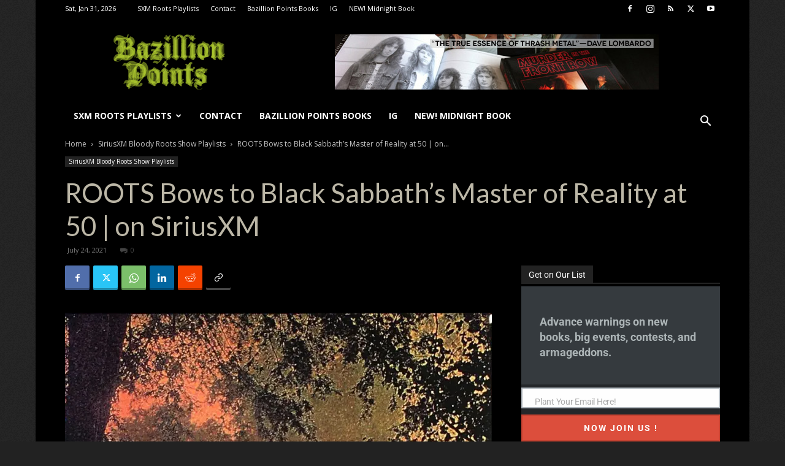

--- FILE ---
content_type: text/html; charset=UTF-8
request_url: https://blog.bazillionpoints.com/2021/07/24/roots-bows-to-black-sabbaths-master-of-reality-at-50-on-siriusxm/
body_size: 43142
content:
<!doctype html >
<!--[if IE 8]>    <html class="ie8" lang="en"> <![endif]-->
<!--[if IE 9]>    <html class="ie9" lang="en"> <![endif]-->
<!--[if gt IE 8]><!--> <html lang="en-US"> <!--<![endif]-->
<head>
<title>ROOTS Bows to Black Sabbath’s Master of Reality at 50 | on SiriusXM | Bazillion Points Blog</title>
<meta charset="UTF-8" />
<meta name="viewport" content="width=device-width, initial-scale=1.0">
<link rel="pingback" href="https://blog.bazillionpoints.com/xmlrpc.php" />
<script data-cfasync="false" data-no-defer="1" data-no-minify="1" data-no-optimize="1">var ewww_webp_supported=!1;function check_webp_feature(A,e){var w;e=void 0!==e?e:function(){},ewww_webp_supported?e(ewww_webp_supported):((w=new Image).onload=function(){ewww_webp_supported=0<w.width&&0<w.height,e&&e(ewww_webp_supported)},w.onerror=function(){e&&e(!1)},w.src="data:image/webp;base64,"+{alpha:"UklGRkoAAABXRUJQVlA4WAoAAAAQAAAAAAAAAAAAQUxQSAwAAAARBxAR/Q9ERP8DAABWUDggGAAAABQBAJ0BKgEAAQAAAP4AAA3AAP7mtQAAAA=="}[A])}check_webp_feature("alpha");</script><script data-cfasync="false" data-no-defer="1" data-no-minify="1" data-no-optimize="1">var Arrive=function(c,w){"use strict";if(c.MutationObserver&&"undefined"!=typeof HTMLElement){var r,a=0,u=(r=HTMLElement.prototype.matches||HTMLElement.prototype.webkitMatchesSelector||HTMLElement.prototype.mozMatchesSelector||HTMLElement.prototype.msMatchesSelector,{matchesSelector:function(e,t){return e instanceof HTMLElement&&r.call(e,t)},addMethod:function(e,t,r){var a=e[t];e[t]=function(){return r.length==arguments.length?r.apply(this,arguments):"function"==typeof a?a.apply(this,arguments):void 0}},callCallbacks:function(e,t){t&&t.options.onceOnly&&1==t.firedElems.length&&(e=[e[0]]);for(var r,a=0;r=e[a];a++)r&&r.callback&&r.callback.call(r.elem,r.elem);t&&t.options.onceOnly&&1==t.firedElems.length&&t.me.unbindEventWithSelectorAndCallback.call(t.target,t.selector,t.callback)},checkChildNodesRecursively:function(e,t,r,a){for(var i,n=0;i=e[n];n++)r(i,t,a)&&a.push({callback:t.callback,elem:i}),0<i.childNodes.length&&u.checkChildNodesRecursively(i.childNodes,t,r,a)},mergeArrays:function(e,t){var r,a={};for(r in e)e.hasOwnProperty(r)&&(a[r]=e[r]);for(r in t)t.hasOwnProperty(r)&&(a[r]=t[r]);return a},toElementsArray:function(e){return e=void 0!==e&&("number"!=typeof e.length||e===c)?[e]:e}}),e=(l.prototype.addEvent=function(e,t,r,a){a={target:e,selector:t,options:r,callback:a,firedElems:[]};return this._beforeAdding&&this._beforeAdding(a),this._eventsBucket.push(a),a},l.prototype.removeEvent=function(e){for(var t,r=this._eventsBucket.length-1;t=this._eventsBucket[r];r--)e(t)&&(this._beforeRemoving&&this._beforeRemoving(t),(t=this._eventsBucket.splice(r,1))&&t.length&&(t[0].callback=null))},l.prototype.beforeAdding=function(e){this._beforeAdding=e},l.prototype.beforeRemoving=function(e){this._beforeRemoving=e},l),t=function(i,n){var o=new e,l=this,s={fireOnAttributesModification:!1};return o.beforeAdding(function(t){var e=t.target;e!==c.document&&e!==c||(e=document.getElementsByTagName("html")[0]);var r=new MutationObserver(function(e){n.call(this,e,t)}),a=i(t.options);r.observe(e,a),t.observer=r,t.me=l}),o.beforeRemoving(function(e){e.observer.disconnect()}),this.bindEvent=function(e,t,r){t=u.mergeArrays(s,t);for(var a=u.toElementsArray(this),i=0;i<a.length;i++)o.addEvent(a[i],e,t,r)},this.unbindEvent=function(){var r=u.toElementsArray(this);o.removeEvent(function(e){for(var t=0;t<r.length;t++)if(this===w||e.target===r[t])return!0;return!1})},this.unbindEventWithSelectorOrCallback=function(r){var a=u.toElementsArray(this),i=r,e="function"==typeof r?function(e){for(var t=0;t<a.length;t++)if((this===w||e.target===a[t])&&e.callback===i)return!0;return!1}:function(e){for(var t=0;t<a.length;t++)if((this===w||e.target===a[t])&&e.selector===r)return!0;return!1};o.removeEvent(e)},this.unbindEventWithSelectorAndCallback=function(r,a){var i=u.toElementsArray(this);o.removeEvent(function(e){for(var t=0;t<i.length;t++)if((this===w||e.target===i[t])&&e.selector===r&&e.callback===a)return!0;return!1})},this},i=new function(){var s={fireOnAttributesModification:!1,onceOnly:!1,existing:!1};function n(e,t,r){return!(!u.matchesSelector(e,t.selector)||(e._id===w&&(e._id=a++),-1!=t.firedElems.indexOf(e._id)))&&(t.firedElems.push(e._id),!0)}var c=(i=new t(function(e){var t={attributes:!1,childList:!0,subtree:!0};return e.fireOnAttributesModification&&(t.attributes=!0),t},function(e,i){e.forEach(function(e){var t=e.addedNodes,r=e.target,a=[];null!==t&&0<t.length?u.checkChildNodesRecursively(t,i,n,a):"attributes"===e.type&&n(r,i)&&a.push({callback:i.callback,elem:r}),u.callCallbacks(a,i)})})).bindEvent;return i.bindEvent=function(e,t,r){t=void 0===r?(r=t,s):u.mergeArrays(s,t);var a=u.toElementsArray(this);if(t.existing){for(var i=[],n=0;n<a.length;n++)for(var o=a[n].querySelectorAll(e),l=0;l<o.length;l++)i.push({callback:r,elem:o[l]});if(t.onceOnly&&i.length)return r.call(i[0].elem,i[0].elem);setTimeout(u.callCallbacks,1,i)}c.call(this,e,t,r)},i},o=new function(){var a={};function i(e,t){return u.matchesSelector(e,t.selector)}var n=(o=new t(function(){return{childList:!0,subtree:!0}},function(e,r){e.forEach(function(e){var t=e.removedNodes,e=[];null!==t&&0<t.length&&u.checkChildNodesRecursively(t,r,i,e),u.callCallbacks(e,r)})})).bindEvent;return o.bindEvent=function(e,t,r){t=void 0===r?(r=t,a):u.mergeArrays(a,t),n.call(this,e,t,r)},o};d(HTMLElement.prototype),d(NodeList.prototype),d(HTMLCollection.prototype),d(HTMLDocument.prototype),d(Window.prototype);var n={};return s(i,n,"unbindAllArrive"),s(o,n,"unbindAllLeave"),n}function l(){this._eventsBucket=[],this._beforeAdding=null,this._beforeRemoving=null}function s(e,t,r){u.addMethod(t,r,e.unbindEvent),u.addMethod(t,r,e.unbindEventWithSelectorOrCallback),u.addMethod(t,r,e.unbindEventWithSelectorAndCallback)}function d(e){e.arrive=i.bindEvent,s(i,e,"unbindArrive"),e.leave=o.bindEvent,s(o,e,"unbindLeave")}}(window,void 0),ewww_webp_supported=!1;function check_webp_feature(e,t){var r;ewww_webp_supported?t(ewww_webp_supported):((r=new Image).onload=function(){ewww_webp_supported=0<r.width&&0<r.height,t(ewww_webp_supported)},r.onerror=function(){t(!1)},r.src="data:image/webp;base64,"+{alpha:"UklGRkoAAABXRUJQVlA4WAoAAAAQAAAAAAAAAAAAQUxQSAwAAAARBxAR/Q9ERP8DAABWUDggGAAAABQBAJ0BKgEAAQAAAP4AAA3AAP7mtQAAAA==",animation:"UklGRlIAAABXRUJQVlA4WAoAAAASAAAAAAAAAAAAQU5JTQYAAAD/////AABBTk1GJgAAAAAAAAAAAAAAAAAAAGQAAABWUDhMDQAAAC8AAAAQBxAREYiI/gcA"}[e])}function ewwwLoadImages(e){if(e){for(var t=document.querySelectorAll(".batch-image img, .image-wrapper a, .ngg-pro-masonry-item a, .ngg-galleria-offscreen-seo-wrapper a"),r=0,a=t.length;r<a;r++)ewwwAttr(t[r],"data-src",t[r].getAttribute("data-webp")),ewwwAttr(t[r],"data-thumbnail",t[r].getAttribute("data-webp-thumbnail"));for(var i=document.querySelectorAll("div.woocommerce-product-gallery__image"),r=0,a=i.length;r<a;r++)ewwwAttr(i[r],"data-thumb",i[r].getAttribute("data-webp-thumb"))}for(var n=document.querySelectorAll("video"),r=0,a=n.length;r<a;r++)ewwwAttr(n[r],"poster",e?n[r].getAttribute("data-poster-webp"):n[r].getAttribute("data-poster-image"));for(var o,l=document.querySelectorAll("img.ewww_webp_lazy_load"),r=0,a=l.length;r<a;r++)e&&(ewwwAttr(l[r],"data-lazy-srcset",l[r].getAttribute("data-lazy-srcset-webp")),ewwwAttr(l[r],"data-srcset",l[r].getAttribute("data-srcset-webp")),ewwwAttr(l[r],"data-lazy-src",l[r].getAttribute("data-lazy-src-webp")),ewwwAttr(l[r],"data-src",l[r].getAttribute("data-src-webp")),ewwwAttr(l[r],"data-orig-file",l[r].getAttribute("data-webp-orig-file")),ewwwAttr(l[r],"data-medium-file",l[r].getAttribute("data-webp-medium-file")),ewwwAttr(l[r],"data-large-file",l[r].getAttribute("data-webp-large-file")),null!=(o=l[r].getAttribute("srcset"))&&!1!==o&&o.includes("R0lGOD")&&ewwwAttr(l[r],"src",l[r].getAttribute("data-lazy-src-webp"))),l[r].className=l[r].className.replace(/\bewww_webp_lazy_load\b/,"");for(var s=document.querySelectorAll(".ewww_webp"),r=0,a=s.length;r<a;r++)e?(ewwwAttr(s[r],"srcset",s[r].getAttribute("data-srcset-webp")),ewwwAttr(s[r],"src",s[r].getAttribute("data-src-webp")),ewwwAttr(s[r],"data-orig-file",s[r].getAttribute("data-webp-orig-file")),ewwwAttr(s[r],"data-medium-file",s[r].getAttribute("data-webp-medium-file")),ewwwAttr(s[r],"data-large-file",s[r].getAttribute("data-webp-large-file")),ewwwAttr(s[r],"data-large_image",s[r].getAttribute("data-webp-large_image")),ewwwAttr(s[r],"data-src",s[r].getAttribute("data-webp-src"))):(ewwwAttr(s[r],"srcset",s[r].getAttribute("data-srcset-img")),ewwwAttr(s[r],"src",s[r].getAttribute("data-src-img"))),s[r].className=s[r].className.replace(/\bewww_webp\b/,"ewww_webp_loaded");window.jQuery&&jQuery.fn.isotope&&jQuery.fn.imagesLoaded&&(jQuery(".fusion-posts-container-infinite").imagesLoaded(function(){jQuery(".fusion-posts-container-infinite").hasClass("isotope")&&jQuery(".fusion-posts-container-infinite").isotope()}),jQuery(".fusion-portfolio:not(.fusion-recent-works) .fusion-portfolio-wrapper").imagesLoaded(function(){jQuery(".fusion-portfolio:not(.fusion-recent-works) .fusion-portfolio-wrapper").isotope()}))}function ewwwWebPInit(e){ewwwLoadImages(e),ewwwNggLoadGalleries(e),document.arrive(".ewww_webp",function(){ewwwLoadImages(e)}),document.arrive(".ewww_webp_lazy_load",function(){ewwwLoadImages(e)}),document.arrive("videos",function(){ewwwLoadImages(e)}),"loading"==document.readyState?document.addEventListener("DOMContentLoaded",ewwwJSONParserInit):("undefined"!=typeof galleries&&ewwwNggParseGalleries(e),ewwwWooParseVariations(e))}function ewwwAttr(e,t,r){null!=r&&!1!==r&&e.setAttribute(t,r)}function ewwwJSONParserInit(){"undefined"!=typeof galleries&&check_webp_feature("alpha",ewwwNggParseGalleries),check_webp_feature("alpha",ewwwWooParseVariations)}function ewwwWooParseVariations(e){if(e)for(var t=document.querySelectorAll("form.variations_form"),r=0,a=t.length;r<a;r++){var i=t[r].getAttribute("data-product_variations"),n=!1;try{for(var o in i=JSON.parse(i))void 0!==i[o]&&void 0!==i[o].image&&(void 0!==i[o].image.src_webp&&(i[o].image.src=i[o].image.src_webp,n=!0),void 0!==i[o].image.srcset_webp&&(i[o].image.srcset=i[o].image.srcset_webp,n=!0),void 0!==i[o].image.full_src_webp&&(i[o].image.full_src=i[o].image.full_src_webp,n=!0),void 0!==i[o].image.gallery_thumbnail_src_webp&&(i[o].image.gallery_thumbnail_src=i[o].image.gallery_thumbnail_src_webp,n=!0),void 0!==i[o].image.thumb_src_webp&&(i[o].image.thumb_src=i[o].image.thumb_src_webp,n=!0));n&&ewwwAttr(t[r],"data-product_variations",JSON.stringify(i))}catch(e){}}}function ewwwNggParseGalleries(e){if(e)for(var t in galleries){var r=galleries[t];galleries[t].images_list=ewwwNggParseImageList(r.images_list)}}function ewwwNggLoadGalleries(e){e&&document.addEventListener("ngg.galleria.themeadded",function(e,t){window.ngg_galleria._create_backup=window.ngg_galleria.create,window.ngg_galleria.create=function(e,t){var r=$(e).data("id");return galleries["gallery_"+r].images_list=ewwwNggParseImageList(galleries["gallery_"+r].images_list),window.ngg_galleria._create_backup(e,t)}})}function ewwwNggParseImageList(e){for(var t in e){var r=e[t];if(void 0!==r["image-webp"]&&(e[t].image=r["image-webp"],delete e[t]["image-webp"]),void 0!==r["thumb-webp"]&&(e[t].thumb=r["thumb-webp"],delete e[t]["thumb-webp"]),void 0!==r.full_image_webp&&(e[t].full_image=r.full_image_webp,delete e[t].full_image_webp),void 0!==r.srcsets)for(var a in r.srcsets)nggSrcset=r.srcsets[a],void 0!==r.srcsets[a+"-webp"]&&(e[t].srcsets[a]=r.srcsets[a+"-webp"],delete e[t].srcsets[a+"-webp"]);if(void 0!==r.full_srcsets)for(var i in r.full_srcsets)nggFSrcset=r.full_srcsets[i],void 0!==r.full_srcsets[i+"-webp"]&&(e[t].full_srcsets[i]=r.full_srcsets[i+"-webp"],delete e[t].full_srcsets[i+"-webp"])}return e}check_webp_feature("alpha",ewwwWebPInit);</script><link rel="icon" type="image/png" href="//kajillion.bazillionpoints.com/wp-content/uploads/2016/02/bazillionpoints.png"><link rel="apple-touch-icon" sizes="144x144" href="//kajillion.bazillionpoints.com/wp-content/uploads/2016/02/BAZILLION_POINTS_B_GREEN_144.png"/>
<!-- The SEO Framework by Sybre Waaijer -->
<meta name="robots" content="max-snippet:320,max-image-preview:large,max-video-preview:-1" />
<link rel="canonical" href="https://blog.bazillionpoints.com/2021/07/24/roots-bows-to-black-sabbaths-master-of-reality-at-50-on-siriusxm/" />
<meta name="description" content="Our track-by-track replay of Black Sabbath’s Master of Reality, w/ rehearsal and live material plus tributes by Sleep, Cathedral, and White Zombie." />
<meta property="og:type" content="article" />
<meta property="og:locale" content="en_US" />
<meta property="og:site_name" content="Bazillion Points Blog" />
<meta property="og:title" content="ROOTS Bows to Black Sabbath’s Master of Reality at 50 | on SiriusXM" />
<meta property="og:description" content="Our track-by-track replay of Black Sabbath’s Master of Reality, w/ rehearsal and live material plus tributes by Sleep, Cathedral, and White Zombie." />
<meta property="og:url" content="https://blog.bazillionpoints.com/2021/07/24/roots-bows-to-black-sabbaths-master-of-reality-at-50-on-siriusxm/" />
<meta property="og:image" content="https://blog.bazillionpoints.com/wp-content/uploads/2021/07/master-sabs.jpg" />
<meta property="og:image:width" content="909" />
<meta property="og:image:height" content="909" />
<meta property="article:published_time" content="2021-07-24T15:13:00+00:00" />
<meta property="article:modified_time" content="2021-07-24T15:13:00+00:00" />
<meta property="article:publisher" content="https://www.facebook.com/bazillionpoints" />
<meta name="twitter:card" content="summary_large_image" />
<meta name="twitter:site" content="@bazillionpoints" />
<meta name="twitter:title" content="ROOTS Bows to Black Sabbath’s Master of Reality at 50 | on SiriusXM" />
<meta name="twitter:description" content="Our track-by-track replay of Black Sabbath’s Master of Reality, w/ rehearsal and live material plus tributes by Sleep, Cathedral, and White Zombie." />
<meta name="twitter:image" content="https://blog.bazillionpoints.com/wp-content/uploads/2021/07/master-sabs.jpg" />
<script type="application/ld+json">{"@context":"https://schema.org","@graph":[{"@type":"WebSite","@id":"https://blog.bazillionpoints.com/#/schema/WebSite","url":"https://blog.bazillionpoints.com/","name":"Bazillion Points Blog","description":"The blog is faster than the books…","inLanguage":"en-US","potentialAction":{"@type":"SearchAction","target":{"@type":"EntryPoint","urlTemplate":"https://blog.bazillionpoints.com/search/{search_term_string}/"},"query-input":"required name=search_term_string"},"publisher":{"@type":"Organization","@id":"https://blog.bazillionpoints.com/#/schema/Organization","name":"Bazillion Points Blog","url":"https://blog.bazillionpoints.com/","logo":{"@type":"ImageObject","url":"https://blog.bazillionpoints.com/wp-content/uploads/2025/11/cropped-BAZILLION_POINTS_B_GREEN_144.png.jpeg","contentUrl":"https://blog.bazillionpoints.com/wp-content/uploads/2025/11/cropped-BAZILLION_POINTS_B_GREEN_144.png.jpeg","width":512,"height":512,"contentSize":"12987"}}},{"@type":"WebPage","@id":"https://blog.bazillionpoints.com/2021/07/24/roots-bows-to-black-sabbaths-master-of-reality-at-50-on-siriusxm/","url":"https://blog.bazillionpoints.com/2021/07/24/roots-bows-to-black-sabbaths-master-of-reality-at-50-on-siriusxm/","name":"ROOTS Bows to Black Sabbath’s Master of Reality at 50 | on SiriusXM | Bazillion Points Blog","description":"Our track-by-track replay of Black Sabbath’s Master of Reality, w/ rehearsal and live material plus tributes by Sleep, Cathedral, and White Zombie.","inLanguage":"en-US","isPartOf":{"@id":"https://blog.bazillionpoints.com/#/schema/WebSite"},"breadcrumb":{"@type":"BreadcrumbList","@id":"https://blog.bazillionpoints.com/#/schema/BreadcrumbList","itemListElement":[{"@type":"ListItem","position":1,"item":"https://blog.bazillionpoints.com/","name":"Bazillion Points Blog"},{"@type":"ListItem","position":2,"item":"https://blog.bazillionpoints.com/category/siriusxm-liquid-metal/","name":"Category: SiriusXM Bloody Roots Show Playlists"},{"@type":"ListItem","position":3,"name":"ROOTS Bows to Black Sabbath’s Master of Reality at 50 | on SiriusXM"}]},"potentialAction":{"@type":"ReadAction","target":"https://blog.bazillionpoints.com/2021/07/24/roots-bows-to-black-sabbaths-master-of-reality-at-50-on-siriusxm/"},"datePublished":"2021-07-24T15:13:00+00:00","dateModified":"2021-07-24T15:13:00+00:00","author":{"@type":"Person","@id":"https://blog.bazillionpoints.com/#/schema/Person/6ec52b8290e8c269880879b3f97428e5","name":"chief"}}]}</script>
<!-- / The SEO Framework by Sybre Waaijer | 13.46ms meta | 0.11ms boot -->
<link rel='dns-prefetch' href='//www.google.com' />
<link rel='dns-prefetch' href='//fonts.googleapis.com' />
<link rel="alternate" type="application/rss+xml" title="Bazillion Points Blog &raquo; Feed" href="https://blog.bazillionpoints.com/feed/" />
<link rel="alternate" type="application/rss+xml" title="Bazillion Points Blog &raquo; Comments Feed" href="https://blog.bazillionpoints.com/comments/feed/" />
<link rel="alternate" type="application/rss+xml" title="Bazillion Points Blog &raquo; ROOTS Bows to Black Sabbath&#8217;s Master of Reality at 50 | on SiriusXM Comments Feed" href="https://blog.bazillionpoints.com/2021/07/24/roots-bows-to-black-sabbaths-master-of-reality-at-50-on-siriusxm/feed/" />
<link rel="alternate" title="oEmbed (JSON)" type="application/json+oembed" href="https://blog.bazillionpoints.com/wp-json/oembed/1.0/embed?url=https%3A%2F%2Fblog.bazillionpoints.com%2F2021%2F07%2F24%2Froots-bows-to-black-sabbaths-master-of-reality-at-50-on-siriusxm%2F" />
<link rel="alternate" title="oEmbed (XML)" type="text/xml+oembed" href="https://blog.bazillionpoints.com/wp-json/oembed/1.0/embed?url=https%3A%2F%2Fblog.bazillionpoints.com%2F2021%2F07%2F24%2Froots-bows-to-black-sabbaths-master-of-reality-at-50-on-siriusxm%2F&#038;format=xml" />
<style id='wp-img-auto-sizes-contain-inline-css' type='text/css'>
img:is([sizes=auto i],[sizes^="auto," i]){contain-intrinsic-size:3000px 1500px}
/*# sourceURL=wp-img-auto-sizes-contain-inline-css */
</style>
<style id='wp-block-library-inline-css' type='text/css'>
:root{--wp-block-synced-color:#7a00df;--wp-block-synced-color--rgb:122,0,223;--wp-bound-block-color:var(--wp-block-synced-color);--wp-editor-canvas-background:#ddd;--wp-admin-theme-color:#007cba;--wp-admin-theme-color--rgb:0,124,186;--wp-admin-theme-color-darker-10:#006ba1;--wp-admin-theme-color-darker-10--rgb:0,107,160.5;--wp-admin-theme-color-darker-20:#005a87;--wp-admin-theme-color-darker-20--rgb:0,90,135;--wp-admin-border-width-focus:2px}@media (min-resolution:192dpi){:root{--wp-admin-border-width-focus:1.5px}}.wp-element-button{cursor:pointer}:root .has-very-light-gray-background-color{background-color:#eee}:root .has-very-dark-gray-background-color{background-color:#313131}:root .has-very-light-gray-color{color:#eee}:root .has-very-dark-gray-color{color:#313131}:root .has-vivid-green-cyan-to-vivid-cyan-blue-gradient-background{background:linear-gradient(135deg,#00d084,#0693e3)}:root .has-purple-crush-gradient-background{background:linear-gradient(135deg,#34e2e4,#4721fb 50%,#ab1dfe)}:root .has-hazy-dawn-gradient-background{background:linear-gradient(135deg,#faaca8,#dad0ec)}:root .has-subdued-olive-gradient-background{background:linear-gradient(135deg,#fafae1,#67a671)}:root .has-atomic-cream-gradient-background{background:linear-gradient(135deg,#fdd79a,#004a59)}:root .has-nightshade-gradient-background{background:linear-gradient(135deg,#330968,#31cdcf)}:root .has-midnight-gradient-background{background:linear-gradient(135deg,#020381,#2874fc)}:root{--wp--preset--font-size--normal:16px;--wp--preset--font-size--huge:42px}.has-regular-font-size{font-size:1em}.has-larger-font-size{font-size:2.625em}.has-normal-font-size{font-size:var(--wp--preset--font-size--normal)}.has-huge-font-size{font-size:var(--wp--preset--font-size--huge)}.has-text-align-center{text-align:center}.has-text-align-left{text-align:left}.has-text-align-right{text-align:right}.has-fit-text{white-space:nowrap!important}#end-resizable-editor-section{display:none}.aligncenter{clear:both}.items-justified-left{justify-content:flex-start}.items-justified-center{justify-content:center}.items-justified-right{justify-content:flex-end}.items-justified-space-between{justify-content:space-between}.screen-reader-text{border:0;clip-path:inset(50%);height:1px;margin:-1px;overflow:hidden;padding:0;position:absolute;width:1px;word-wrap:normal!important}.screen-reader-text:focus{background-color:#ddd;clip-path:none;color:#444;display:block;font-size:1em;height:auto;left:5px;line-height:normal;padding:15px 23px 14px;text-decoration:none;top:5px;width:auto;z-index:100000}html :where(.has-border-color){border-style:solid}html :where([style*=border-top-color]){border-top-style:solid}html :where([style*=border-right-color]){border-right-style:solid}html :where([style*=border-bottom-color]){border-bottom-style:solid}html :where([style*=border-left-color]){border-left-style:solid}html :where([style*=border-width]){border-style:solid}html :where([style*=border-top-width]){border-top-style:solid}html :where([style*=border-right-width]){border-right-style:solid}html :where([style*=border-bottom-width]){border-bottom-style:solid}html :where([style*=border-left-width]){border-left-style:solid}html :where(img[class*=wp-image-]){height:auto;max-width:100%}:where(figure){margin:0 0 1em}html :where(.is-position-sticky){--wp-admin--admin-bar--position-offset:var(--wp-admin--admin-bar--height,0px)}@media screen and (max-width:600px){html :where(.is-position-sticky){--wp-admin--admin-bar--position-offset:0px}}
/*# sourceURL=wp-block-library-inline-css */
</style><link rel='stylesheet' id='wc-blocks-style-css' href='//kajillion.bazillionpoints.com/wp-content/cache/wpfc-minified/l27icni9/24pqb.css' type='text/css' media='all' />
<style id='global-styles-inline-css' type='text/css'>
:root{--wp--preset--aspect-ratio--square: 1;--wp--preset--aspect-ratio--4-3: 4/3;--wp--preset--aspect-ratio--3-4: 3/4;--wp--preset--aspect-ratio--3-2: 3/2;--wp--preset--aspect-ratio--2-3: 2/3;--wp--preset--aspect-ratio--16-9: 16/9;--wp--preset--aspect-ratio--9-16: 9/16;--wp--preset--color--black: #000000;--wp--preset--color--cyan-bluish-gray: #abb8c3;--wp--preset--color--white: #ffffff;--wp--preset--color--pale-pink: #f78da7;--wp--preset--color--vivid-red: #cf2e2e;--wp--preset--color--luminous-vivid-orange: #ff6900;--wp--preset--color--luminous-vivid-amber: #fcb900;--wp--preset--color--light-green-cyan: #7bdcb5;--wp--preset--color--vivid-green-cyan: #00d084;--wp--preset--color--pale-cyan-blue: #8ed1fc;--wp--preset--color--vivid-cyan-blue: #0693e3;--wp--preset--color--vivid-purple: #9b51e0;--wp--preset--gradient--vivid-cyan-blue-to-vivid-purple: linear-gradient(135deg,rgb(6,147,227) 0%,rgb(155,81,224) 100%);--wp--preset--gradient--light-green-cyan-to-vivid-green-cyan: linear-gradient(135deg,rgb(122,220,180) 0%,rgb(0,208,130) 100%);--wp--preset--gradient--luminous-vivid-amber-to-luminous-vivid-orange: linear-gradient(135deg,rgb(252,185,0) 0%,rgb(255,105,0) 100%);--wp--preset--gradient--luminous-vivid-orange-to-vivid-red: linear-gradient(135deg,rgb(255,105,0) 0%,rgb(207,46,46) 100%);--wp--preset--gradient--very-light-gray-to-cyan-bluish-gray: linear-gradient(135deg,rgb(238,238,238) 0%,rgb(169,184,195) 100%);--wp--preset--gradient--cool-to-warm-spectrum: linear-gradient(135deg,rgb(74,234,220) 0%,rgb(151,120,209) 20%,rgb(207,42,186) 40%,rgb(238,44,130) 60%,rgb(251,105,98) 80%,rgb(254,248,76) 100%);--wp--preset--gradient--blush-light-purple: linear-gradient(135deg,rgb(255,206,236) 0%,rgb(152,150,240) 100%);--wp--preset--gradient--blush-bordeaux: linear-gradient(135deg,rgb(254,205,165) 0%,rgb(254,45,45) 50%,rgb(107,0,62) 100%);--wp--preset--gradient--luminous-dusk: linear-gradient(135deg,rgb(255,203,112) 0%,rgb(199,81,192) 50%,rgb(65,88,208) 100%);--wp--preset--gradient--pale-ocean: linear-gradient(135deg,rgb(255,245,203) 0%,rgb(182,227,212) 50%,rgb(51,167,181) 100%);--wp--preset--gradient--electric-grass: linear-gradient(135deg,rgb(202,248,128) 0%,rgb(113,206,126) 100%);--wp--preset--gradient--midnight: linear-gradient(135deg,rgb(2,3,129) 0%,rgb(40,116,252) 100%);--wp--preset--font-size--small: 11px;--wp--preset--font-size--medium: 20px;--wp--preset--font-size--large: 32px;--wp--preset--font-size--x-large: 42px;--wp--preset--font-size--regular: 15px;--wp--preset--font-size--larger: 50px;--wp--preset--spacing--20: 0.44rem;--wp--preset--spacing--30: 0.67rem;--wp--preset--spacing--40: 1rem;--wp--preset--spacing--50: 1.5rem;--wp--preset--spacing--60: 2.25rem;--wp--preset--spacing--70: 3.38rem;--wp--preset--spacing--80: 5.06rem;--wp--preset--shadow--natural: 6px 6px 9px rgba(0, 0, 0, 0.2);--wp--preset--shadow--deep: 12px 12px 50px rgba(0, 0, 0, 0.4);--wp--preset--shadow--sharp: 6px 6px 0px rgba(0, 0, 0, 0.2);--wp--preset--shadow--outlined: 6px 6px 0px -3px rgb(255, 255, 255), 6px 6px rgb(0, 0, 0);--wp--preset--shadow--crisp: 6px 6px 0px rgb(0, 0, 0);}:where(.is-layout-flex){gap: 0.5em;}:where(.is-layout-grid){gap: 0.5em;}body .is-layout-flex{display: flex;}.is-layout-flex{flex-wrap: wrap;align-items: center;}.is-layout-flex > :is(*, div){margin: 0;}body .is-layout-grid{display: grid;}.is-layout-grid > :is(*, div){margin: 0;}:where(.wp-block-columns.is-layout-flex){gap: 2em;}:where(.wp-block-columns.is-layout-grid){gap: 2em;}:where(.wp-block-post-template.is-layout-flex){gap: 1.25em;}:where(.wp-block-post-template.is-layout-grid){gap: 1.25em;}.has-black-color{color: var(--wp--preset--color--black) !important;}.has-cyan-bluish-gray-color{color: var(--wp--preset--color--cyan-bluish-gray) !important;}.has-white-color{color: var(--wp--preset--color--white) !important;}.has-pale-pink-color{color: var(--wp--preset--color--pale-pink) !important;}.has-vivid-red-color{color: var(--wp--preset--color--vivid-red) !important;}.has-luminous-vivid-orange-color{color: var(--wp--preset--color--luminous-vivid-orange) !important;}.has-luminous-vivid-amber-color{color: var(--wp--preset--color--luminous-vivid-amber) !important;}.has-light-green-cyan-color{color: var(--wp--preset--color--light-green-cyan) !important;}.has-vivid-green-cyan-color{color: var(--wp--preset--color--vivid-green-cyan) !important;}.has-pale-cyan-blue-color{color: var(--wp--preset--color--pale-cyan-blue) !important;}.has-vivid-cyan-blue-color{color: var(--wp--preset--color--vivid-cyan-blue) !important;}.has-vivid-purple-color{color: var(--wp--preset--color--vivid-purple) !important;}.has-black-background-color{background-color: var(--wp--preset--color--black) !important;}.has-cyan-bluish-gray-background-color{background-color: var(--wp--preset--color--cyan-bluish-gray) !important;}.has-white-background-color{background-color: var(--wp--preset--color--white) !important;}.has-pale-pink-background-color{background-color: var(--wp--preset--color--pale-pink) !important;}.has-vivid-red-background-color{background-color: var(--wp--preset--color--vivid-red) !important;}.has-luminous-vivid-orange-background-color{background-color: var(--wp--preset--color--luminous-vivid-orange) !important;}.has-luminous-vivid-amber-background-color{background-color: var(--wp--preset--color--luminous-vivid-amber) !important;}.has-light-green-cyan-background-color{background-color: var(--wp--preset--color--light-green-cyan) !important;}.has-vivid-green-cyan-background-color{background-color: var(--wp--preset--color--vivid-green-cyan) !important;}.has-pale-cyan-blue-background-color{background-color: var(--wp--preset--color--pale-cyan-blue) !important;}.has-vivid-cyan-blue-background-color{background-color: var(--wp--preset--color--vivid-cyan-blue) !important;}.has-vivid-purple-background-color{background-color: var(--wp--preset--color--vivid-purple) !important;}.has-black-border-color{border-color: var(--wp--preset--color--black) !important;}.has-cyan-bluish-gray-border-color{border-color: var(--wp--preset--color--cyan-bluish-gray) !important;}.has-white-border-color{border-color: var(--wp--preset--color--white) !important;}.has-pale-pink-border-color{border-color: var(--wp--preset--color--pale-pink) !important;}.has-vivid-red-border-color{border-color: var(--wp--preset--color--vivid-red) !important;}.has-luminous-vivid-orange-border-color{border-color: var(--wp--preset--color--luminous-vivid-orange) !important;}.has-luminous-vivid-amber-border-color{border-color: var(--wp--preset--color--luminous-vivid-amber) !important;}.has-light-green-cyan-border-color{border-color: var(--wp--preset--color--light-green-cyan) !important;}.has-vivid-green-cyan-border-color{border-color: var(--wp--preset--color--vivid-green-cyan) !important;}.has-pale-cyan-blue-border-color{border-color: var(--wp--preset--color--pale-cyan-blue) !important;}.has-vivid-cyan-blue-border-color{border-color: var(--wp--preset--color--vivid-cyan-blue) !important;}.has-vivid-purple-border-color{border-color: var(--wp--preset--color--vivid-purple) !important;}.has-vivid-cyan-blue-to-vivid-purple-gradient-background{background: var(--wp--preset--gradient--vivid-cyan-blue-to-vivid-purple) !important;}.has-light-green-cyan-to-vivid-green-cyan-gradient-background{background: var(--wp--preset--gradient--light-green-cyan-to-vivid-green-cyan) !important;}.has-luminous-vivid-amber-to-luminous-vivid-orange-gradient-background{background: var(--wp--preset--gradient--luminous-vivid-amber-to-luminous-vivid-orange) !important;}.has-luminous-vivid-orange-to-vivid-red-gradient-background{background: var(--wp--preset--gradient--luminous-vivid-orange-to-vivid-red) !important;}.has-very-light-gray-to-cyan-bluish-gray-gradient-background{background: var(--wp--preset--gradient--very-light-gray-to-cyan-bluish-gray) !important;}.has-cool-to-warm-spectrum-gradient-background{background: var(--wp--preset--gradient--cool-to-warm-spectrum) !important;}.has-blush-light-purple-gradient-background{background: var(--wp--preset--gradient--blush-light-purple) !important;}.has-blush-bordeaux-gradient-background{background: var(--wp--preset--gradient--blush-bordeaux) !important;}.has-luminous-dusk-gradient-background{background: var(--wp--preset--gradient--luminous-dusk) !important;}.has-pale-ocean-gradient-background{background: var(--wp--preset--gradient--pale-ocean) !important;}.has-electric-grass-gradient-background{background: var(--wp--preset--gradient--electric-grass) !important;}.has-midnight-gradient-background{background: var(--wp--preset--gradient--midnight) !important;}.has-small-font-size{font-size: var(--wp--preset--font-size--small) !important;}.has-medium-font-size{font-size: var(--wp--preset--font-size--medium) !important;}.has-large-font-size{font-size: var(--wp--preset--font-size--large) !important;}.has-x-large-font-size{font-size: var(--wp--preset--font-size--x-large) !important;}
/*# sourceURL=global-styles-inline-css */
</style>
<style id='classic-theme-styles-inline-css' type='text/css'>
/*! This file is auto-generated */
.wp-block-button__link{color:#fff;background-color:#32373c;border-radius:9999px;box-shadow:none;text-decoration:none;padding:calc(.667em + 2px) calc(1.333em + 2px);font-size:1.125em}.wp-block-file__button{background:#32373c;color:#fff;text-decoration:none}
/*# sourceURL=/wp-includes/css/classic-themes.min.css */
</style>
<link rel='stylesheet' id='woocommerce-layout-css' href='//kajillion.bazillionpoints.com/wp-content/cache/wpfc-minified/8azhfun1/24pqb.css' type='text/css' media='all' />
<link rel='stylesheet' id='woocommerce-smallscreen-css' href='//kajillion.bazillionpoints.com/wp-content/cache/wpfc-minified/78ri15cw/24pqb.css' type='text/css' media='only screen and (max-width: 768px)' />
<link rel='stylesheet' id='woocommerce-general-css' href='//kajillion.bazillionpoints.com/wp-content/cache/wpfc-minified/jykefein/24pqb.css' type='text/css' media='all' />
<style id='woocommerce-inline-inline-css' type='text/css'>
.woocommerce form .form-row .required { visibility: visible; }
/*# sourceURL=woocommerce-inline-inline-css */
</style>
<link rel='stylesheet' id='td-plugin-multi-purpose-css' href='//kajillion.bazillionpoints.com/wp-content/cache/wpfc-minified/m9hf9f1k/24pqb.css' type='text/css' media='all' />
<link rel='stylesheet' id='google-fonts-style-css' href='https://fonts.googleapis.com/css?family=Lato%3A400%7CRoboto+Slab%3A400%7COpen+Sans%3A400%2C600%2C700%7CRoboto%3A400%2C600%2C700&#038;display=swap&#038;ver=12.7.4' type='text/css' media='all' />
<link rel='stylesheet' id='td-theme-css' href='//kajillion.bazillionpoints.com/wp-content/cache/wpfc-minified/6xkibx8j/24pqb.css' type='text/css' media='all' />
<link rel='stylesheet' id='td-theme-child-css' href='//kajillion.bazillionpoints.com/wp-content/cache/wpfc-minified/1cgh274o/24pqb.css' type='text/css' media='all' />
<link rel='stylesheet' id='td-theme-woo-css' href='//kajillion.bazillionpoints.com/wp-content/cache/wpfc-minified/8ks3evg8/24pqb.css' type='text/css' media='all' />
<link rel='stylesheet' id='js_composer_front-css' href='//kajillion.bazillionpoints.com/wp-content/cache/wpfc-minified/1eqahojo/24pqb.css' type='text/css' media='all' />
<link rel='stylesheet' id='td-legacy-framework-front-style-css' href='//kajillion.bazillionpoints.com/wp-content/cache/wpfc-minified/7xagtyal/24pqb.css' type='text/css' media='all' />
<link rel='stylesheet' id='td-legacy-framework-woo-style-css' href='//kajillion.bazillionpoints.com/wp-content/cache/wpfc-minified/8au1dqou/24pqb.css' type='text/css' media='all' />
<link rel='stylesheet' id='td-standard-pack-framework-front-style-css' href='//kajillion.bazillionpoints.com/wp-content/cache/wpfc-minified/lxegqhm5/24pqb.css' type='text/css' media='all' />
<link rel='stylesheet' id='tdb_style_cloud_templates_front-css' href='//kajillion.bazillionpoints.com/wp-content/cache/wpfc-minified/quwbvpf2/24pqb.css' type='text/css' media='all' />
<script type="text/javascript" id="real3d-flipbook-global-js-extra">
/* <![CDATA[ */
var flipbookOptions_global = {"pages":[],"pdfUrl":"","printPdfUrl":"","tableOfContent":[],"id":"","bookId":"","date":"","lightboxThumbnailUrl":"","mode":"normal","viewMode":"webgl","pageTextureSize":"3000","pageTextureSizeSmall":"1500","pageTextureSizeMobile":"","pageTextureSizeMobileSmall":"1000","minPixelRatio":"1","pdfTextLayer":"true","zoomMin":"0.9","zoomStep":"2","zoomSize":"","zoomReset":"false","doubleClickZoom":"true","pageDrag":"true","singlePageMode":"false","pageFlipDuration":"1","sound":"true","startPage":"1","pageNumberOffset":"0","deeplinking":{"enabled":"false","prefix":""},"responsiveView":"true","responsiveViewTreshold":"768","responsiveViewRatio":"1","cover":"true","backCover":"true","scaleCover":"false","pageCaptions":"false","height":"400","responsiveHeight":"true","containerRatio":"","thumbnailsOnStart":"false","contentOnStart":"false","searchOnStart":"","searchResultsThumbs":"false","tableOfContentCloseOnClick":"true","thumbsCloseOnClick":"true","autoplayOnStart":"false","autoplayInterval":"3000","autoplayLoop":"true","autoplayStartPage":"1","rightToLeft":"false","pageWidth":"","pageHeight":"","thumbSize":"130","logoImg":"","logoUrl":"","logoUrlTarget":"","logoCSS":"position:absolute;left:0;top:0;","menuSelector":"","zIndex":"auto","preloaderText":"","googleAnalyticsTrackingCode":"","pdfBrowserViewerIfIE":"false","modeMobile":"","viewModeMobile":"","aspectMobile":"","aspectRatioMobile":"0.71","singlePageModeIfMobile":"false","logoHideOnMobile":"false","mobile":{"thumbnailsOnStart":"false","contentOnStart":"false","pagesInMemory":"6","bitmapResizeHeight":"","bitmapResizeQuality":"","currentPage":{"enabled":"false"},"pdfUrl":""},"lightboxCssClass":"","lightboxLink":"","lightboxLinkNewWindow":"true","lightboxBackground":"rgb(81, 85, 88)","lightboxBackgroundPattern":"","lightboxBackgroundImage":"","lightboxContainerCSS":"display:inline-block;padding:10px;","lightboxThumbnailHeight":"300","lightboxThumbnailUrlCSS":"display:block;","lightboxThumbnailInfo":"false","lightboxThumbnailInfoText":"","lightboxThumbnailInfoCSS":"top: 0;  width: 100%; height: 100%; font-size: 16px; color: #000; background: rgba(255,255,255,.8); ","showTitle":"false","showDate":"false","hideThumbnail":"false","lightboxText":"","lightboxTextCSS":"display:block;","lightboxTextPosition":"top","lightBoxOpened":"false","lightBoxFullscreen":"false","lightboxStartPage":"","lightboxMarginV":"0","lightboxMarginH":"0","lights":"true","lightPositionX":"0","lightPositionY":"150","lightPositionZ":"1400","lightIntensity":"0.6","shadows":"true","shadowMapSize":"2048","shadowOpacity":"0.2","shadowDistance":"15","pageHardness":"2","coverHardness":"2","pageRoughness":"1","pageMetalness":"0","pageSegmentsW":"6","pageSegmentsH":"1","pagesInMemory":"20","bitmapResizeHeight":"","bitmapResizeQuality":"","pageMiddleShadowSize":"4","pageMiddleShadowColorL":"#7F7F7F","pageMiddleShadowColorR":"#AAAAAA","antialias":"false","pan":"0","tilt":"0","rotateCameraOnMouseDrag":"true","panMax":"20","panMin":"-20","tiltMax":"0","tiltMin":"0","currentPage":{"enabled":"true","title":"Current page","hAlign":"left","vAlign":"top"},"btnAutoplay":{"enabled":"true","title":"Autoplay"},"btnNext":{"enabled":"true","title":"Next Page"},"btnLast":{"enabled":"false","title":"Last Page"},"btnPrev":{"enabled":"true","title":"Previous Page"},"btnFirst":{"enabled":"false","title":"First Page"},"btnZoomIn":{"enabled":"true","title":"Zoom in"},"btnZoomOut":{"enabled":"true","title":"Zoom out"},"btnToc":{"enabled":"true","title":"Table of Contents"},"btnThumbs":{"enabled":"true","title":"Pages"},"btnShare":{"enabled":"true","title":"Share"},"btnNotes":{"enabled":"false","title":"Notes"},"btnDownloadPages":{"enabled":"false","url":"","title":"Download pages"},"btnDownloadPdf":{"enabled":"false","url":"","title":"Download PDF","forceDownload":"true","openInNewWindow":"true"},"btnSound":{"enabled":"true","title":"Sound"},"btnExpand":{"enabled":"true","title":"Toggle fullscreen"},"btnSingle":{"enabled":"true","title":"Toggle single page"},"btnSearch":{"enabled":"false","title":"Search"},"search":{"enabled":"false","title":"Search"},"btnBookmark":{"enabled":"false","title":"Bookmark"},"btnPrint":{"enabled":"true","title":"Print"},"btnTools":{"enabled":"true","title":"Tools"},"btnClose":{"enabled":"true","title":"Close"},"whatsapp":{"enabled":"true"},"twitter":{"enabled":"true"},"facebook":{"enabled":"true"},"pinterest":{"enabled":"true"},"email":{"enabled":"true"},"linkedin":{"enabled":"true"},"digg":{"enabled":"false"},"reddit":{"enabled":"false"},"shareUrl":"","shareTitle":"","shareImage":"","layout":"1","icons":"FontAwesome","skin":"light","useFontAwesome5":"true","sideNavigationButtons":"true","menuNavigationButtons":"false","backgroundColor":"rgb(81, 85, 88)","backgroundPattern":"","backgroundImage":"","backgroundTransparent":"false","menuBackground":"","menuShadow":"","menuMargin":"0","menuPadding":"0","menuOverBook":"false","menuFloating":"false","menuTransparent":"false","menu2Background":"","menu2Shadow":"","menu2Margin":"0","menu2Padding":"0","menu2OverBook":"true","menu2Floating":"false","menu2Transparent":"true","skinColor":"","skinBackground":"","hideMenu":"false","menuAlignHorizontal":"center","btnColor":"","btnColorHover":"","btnBackground":"none","btnRadius":"0","btnMargin":"0","btnSize":"18","btnPaddingV":"10","btnPaddingH":"10","btnShadow":"","btnTextShadow":"","btnBorder":"","arrowColor":"#fff","arrowColorHover":"#fff","arrowBackground":"rgba(0,0,0,0)","arrowBackgroundHover":"rgba(0, 0, 0, .15)","arrowRadius":"4","arrowMargin":"4","arrowSize":"40","arrowPadding":"10","arrowTextShadow":"0px 0px 1px rgba(0, 0, 0, 1)","arrowBorder":"","closeBtnColorHover":"#FFF","closeBtnBackground":"rgba(0,0,0,.4)","closeBtnRadius":"0","closeBtnMargin":"0","closeBtnSize":"20","closeBtnPadding":"5","closeBtnTextShadow":"","closeBtnBorder":"","floatingBtnColor":"","floatingBtnColorHover":"","floatingBtnBackground":"","floatingBtnBackgroundHover":"","floatingBtnRadius":"","floatingBtnMargin":"","floatingBtnSize":"","floatingBtnPadding":"","floatingBtnShadow":"","floatingBtnTextShadow":"","floatingBtnBorder":"","currentPageMarginV":"5","currentPageMarginH":"5","arrowsAlwaysEnabledForNavigation":"true","arrowsDisabledNotFullscreen":"true","touchSwipeEnabled":"true","fitToWidth":"false","rightClickEnabled":"true","linkColor":"rgba(0, 0, 0, 0)","linkColorHover":"rgba(255, 255, 0, 1)","linkOpacity":"0.4","linkTarget":"_blank","pdfAutoLinks":"false","disableRange":"false","strings":{"print":"Print","printLeftPage":"Print left page","printRightPage":"Print right page","printCurrentPage":"Print current page","printAllPages":"Print all pages","download":"Download","downloadLeftPage":"Download left page","downloadRightPage":"Download right page","downloadCurrentPage":"Download current page","downloadAllPages":"Download all pages","bookmarks":"Bookmarks","bookmarkLeftPage":"Bookmark left page","bookmarkRightPage":"Bookmark right page","bookmarkCurrentPage":"Bookmark current page","search":"Search","findInDocument":"Find in document","pagesFoundContaining":"pages found containing","noMatches":"No matches","matchesFound":"matches found","page":"Page","matches":"matches","thumbnails":"Thumbnails","tableOfContent":"Table of Contents","share":"Share","pressEscToClose":"Press ESC to close","password":"Password","addNote":"Add note","typeInYourNote":"Type in your note..."},"access":"free","backgroundMusic":"","cornerCurl":"false","pdfTools":{"pageHeight":1500,"thumbHeight":200,"quality":0.8,"textLayer":"true","autoConvert":"true"},"slug":"","convertPDFLinks":"true","convertPDFLinksWithClass":"","convertPDFLinksWithoutClass":"","overridePDFEmbedder":"false","overrideDflip":"false","overrideWonderPDFEmbed":"false","override3DFlipBook":"true","overridePDFjsViewer":"false","resumeReading":"false","previewPages":"","previewMode":""};
//# sourceURL=real3d-flipbook-global-js-extra
/* ]]> */
</script>
<script type="text/javascript" src="//kajillion.bazillionpoints.com/wp-includes/js/jquery/jquery.min.js?ver=3.7.1" id="jquery-core-js"></script>
<script type="text/javascript" src="//kajillion.bazillionpoints.com/wp-includes/js/jquery/jquery-migrate.min.js?ver=3.4.1" id="jquery-migrate-js"></script>
<script type="text/javascript" src="//kajillion.bazillionpoints.com/wp-content/plugins/woocommerce/assets/js/jquery-blockui/jquery.blockUI.min.js?ver=2.7.0-wc.10.4.3" id="wc-jquery-blockui-js" data-wp-strategy="defer"></script>
<script type="text/javascript" id="wc-add-to-cart-js-extra">
/* <![CDATA[ */
var wc_add_to_cart_params = {"ajax_url":"/wp-admin/admin-ajax.php","wc_ajax_url":"/?wc-ajax=%%endpoint%%","i18n_view_cart":"View cart","cart_url":"https://blog.bazillionpoints.com/cart/","is_cart":"","cart_redirect_after_add":"no"};
//# sourceURL=wc-add-to-cart-js-extra
/* ]]> */
</script>
<script type="text/javascript" src="//kajillion.bazillionpoints.com/wp-content/plugins/woocommerce/assets/js/frontend/add-to-cart.min.js?ver=10.4.3" id="wc-add-to-cart-js" data-wp-strategy="defer"></script>
<script type="text/javascript" src="//kajillion.bazillionpoints.com/wp-content/plugins/woocommerce/assets/js/js-cookie/js.cookie.min.js?ver=2.1.4-wc.10.4.3" id="wc-js-cookie-js" defer="defer" data-wp-strategy="defer"></script>
<script type="text/javascript" id="woocommerce-js-extra">
/* <![CDATA[ */
var woocommerce_params = {"ajax_url":"/wp-admin/admin-ajax.php","wc_ajax_url":"/?wc-ajax=%%endpoint%%","i18n_password_show":"Show password","i18n_password_hide":"Hide password"};
//# sourceURL=woocommerce-js-extra
/* ]]> */
</script>
<script type="text/javascript" src="//kajillion.bazillionpoints.com/wp-content/plugins/woocommerce/assets/js/frontend/woocommerce.min.js?ver=10.4.3" id="woocommerce-js" defer="defer" data-wp-strategy="defer"></script>
<script type="text/javascript" src="//kajillion.bazillionpoints.com/wp-content/plugins/js_composer/assets/js/vendors/woocommerce-add-to-cart.js?ver=8.7.1" id="vc_woocommerce-add-to-cart-js-js"></script>
<script></script><link rel="https://api.w.org/" href="https://blog.bazillionpoints.com/wp-json/" /><link rel="alternate" title="JSON" type="application/json" href="https://blog.bazillionpoints.com/wp-json/wp/v2/posts/11819" /><link rel="EditURI" type="application/rsd+xml" title="RSD" href="https://blog.bazillionpoints.com/xmlrpc.php?rsd" />
<meta name="cdp-version" content="1.5.0" />    <script>
window.tdb_global_vars = {"wpRestUrl":"https:\/\/blog.bazillionpoints.com\/wp-json\/","permalinkStructure":"\/%year%\/%monthnum%\/%day%\/%postname%\/"};
window.tdb_p_autoload_vars = {"isAjax":false,"isAdminBarShowing":false,"autoloadStatus":"off","origPostEditUrl":null};
</script>
<link rel="preload" href="//kajillion.bazillionpoints.com/wp-content/plugins/wordpress-popup/assets/hustle-ui/fonts/hustle-icons-font.woff2" as="font" type="font/woff2" crossorigin>
<noscript><style>.woocommerce-product-gallery{ opacity: 1 !important; }</style></noscript>
<meta name="generator" content="Powered by WPBakery Page Builder - drag and drop page builder for WordPress."/>
<noscript><style>.lazyload[data-src]{display:none !important;}</style></noscript><style>.lazyload{background-image:none !important;}.lazyload:before{background-image:none !important;}</style>
<!-- JS generated by theme -->
<script type="text/javascript" id="td-generated-header-js">
var tdBlocksArray = []; //here we store all the items for the current page
// td_block class - each ajax block uses a object of this class for requests
function tdBlock() {
this.id = '';
this.block_type = 1; //block type id (1-234 etc)
this.atts = '';
this.td_column_number = '';
this.td_current_page = 1; //
this.post_count = 0; //from wp
this.found_posts = 0; //from wp
this.max_num_pages = 0; //from wp
this.td_filter_value = ''; //current live filter value
this.is_ajax_running = false;
this.td_user_action = ''; // load more or infinite loader (used by the animation)
this.header_color = '';
this.ajax_pagination_infinite_stop = ''; //show load more at page x
}
// td_js_generator - mini detector
( function () {
var htmlTag = document.getElementsByTagName("html")[0];
if ( navigator.userAgent.indexOf("MSIE 10.0") > -1 ) {
htmlTag.className += ' ie10';
}
if ( !!navigator.userAgent.match(/Trident.*rv\:11\./) ) {
htmlTag.className += ' ie11';
}
if ( navigator.userAgent.indexOf("Edge") > -1 ) {
htmlTag.className += ' ieEdge';
}
if ( /(iPad|iPhone|iPod)/g.test(navigator.userAgent) ) {
htmlTag.className += ' td-md-is-ios';
}
var user_agent = navigator.userAgent.toLowerCase();
if ( user_agent.indexOf("android") > -1 ) {
htmlTag.className += ' td-md-is-android';
}
if ( -1 !== navigator.userAgent.indexOf('Mac OS X')  ) {
htmlTag.className += ' td-md-is-os-x';
}
if ( /chrom(e|ium)/.test(navigator.userAgent.toLowerCase()) ) {
htmlTag.className += ' td-md-is-chrome';
}
if ( -1 !== navigator.userAgent.indexOf('Firefox') ) {
htmlTag.className += ' td-md-is-firefox';
}
if ( -1 !== navigator.userAgent.indexOf('Safari') && -1 === navigator.userAgent.indexOf('Chrome') ) {
htmlTag.className += ' td-md-is-safari';
}
if( -1 !== navigator.userAgent.indexOf('IEMobile') ){
htmlTag.className += ' td-md-is-iemobile';
}
})();
var tdLocalCache = {};
( function () {
"use strict";
tdLocalCache = {
data: {},
remove: function (resource_id) {
delete tdLocalCache.data[resource_id];
},
exist: function (resource_id) {
return tdLocalCache.data.hasOwnProperty(resource_id) && tdLocalCache.data[resource_id] !== null;
},
get: function (resource_id) {
return tdLocalCache.data[resource_id];
},
set: function (resource_id, cachedData) {
tdLocalCache.remove(resource_id);
tdLocalCache.data[resource_id] = cachedData;
}
};
})();
var td_viewport_interval_list=[{"limitBottom":767,"sidebarWidth":228},{"limitBottom":1018,"sidebarWidth":300},{"limitBottom":1140,"sidebarWidth":324}];
var td_animation_stack_effect="type0";
var tds_animation_stack=true;
var td_animation_stack_specific_selectors=".entry-thumb, img, .td-lazy-img";
var td_animation_stack_general_selectors=".td-animation-stack img, .td-animation-stack .entry-thumb, .post img, .td-animation-stack .td-lazy-img";
var tdc_is_installed="yes";
var tdc_domain_active=false;
var td_ajax_url="https:\/\/blog.bazillionpoints.com\/wp-admin\/admin-ajax.php?td_theme_name=Newspaper&v=12.7.4";
var td_get_template_directory_uri="https:\/\/blog.bazillionpoints.com\/wp-content\/plugins\/td-composer\/legacy\/common";
var tds_snap_menu="smart_snap_always";
var tds_logo_on_sticky="show_header_logo";
var tds_header_style="";
var td_please_wait="Please wait...";
var td_email_user_pass_incorrect="User or password incorrect!";
var td_email_user_incorrect="Email or username incorrect!";
var td_email_incorrect="Email incorrect!";
var td_user_incorrect="Username incorrect!";
var td_email_user_empty="Email or username empty!";
var td_pass_empty="Pass empty!";
var td_pass_pattern_incorrect="Invalid Pass Pattern!";
var td_retype_pass_incorrect="Retyped Pass incorrect!";
var tds_more_articles_on_post_enable="";
var tds_more_articles_on_post_time_to_wait="";
var tds_more_articles_on_post_pages_distance_from_top=0;
var tds_captcha="";
var tds_theme_color_site_wide="#ff0000";
var tds_smart_sidebar="enabled";
var tdThemeName="Newspaper";
var tdThemeNameWl="Newspaper";
var td_magnific_popup_translation_tPrev="Previous (Left arrow key)";
var td_magnific_popup_translation_tNext="Next (Right arrow key)";
var td_magnific_popup_translation_tCounter="%curr% of %total%";
var td_magnific_popup_translation_ajax_tError="The content from %url% could not be loaded.";
var td_magnific_popup_translation_image_tError="The image #%curr% could not be loaded.";
var tdBlockNonce="6cfa6e6a24";
var tdMobileMenu="enabled";
var tdMobileSearch="enabled";
var tdDateNamesI18n={"month_names":["January","February","March","April","May","June","July","August","September","October","November","December"],"month_names_short":["Jan","Feb","Mar","Apr","May","Jun","Jul","Aug","Sep","Oct","Nov","Dec"],"day_names":["Sunday","Monday","Tuesday","Wednesday","Thursday","Friday","Saturday"],"day_names_short":["Sun","Mon","Tue","Wed","Thu","Fri","Sat"]};
var tdb_modal_confirm="Save";
var tdb_modal_cancel="Cancel";
var tdb_modal_confirm_alt="Yes";
var tdb_modal_cancel_alt="No";
var td_deploy_mode="deploy";
var td_ad_background_click_link="";
var td_ad_background_click_target="";
</script>
<!-- Header style compiled by theme -->
<!-- Google tag (gtag.js) -->
<script async src="https://www.googletagmanager.com/gtag/js?id=G-8TRVRCY5D3"></script>
<script>
window.dataLayer = window.dataLayer || [];
function gtag(){dataLayer.push(arguments);}
gtag('js', new Date());
gtag('config', 'G-8TRVRCY5D3');
</script>
<script type="application/ld+json">
{
"@context": "https://schema.org",
"@type": "BreadcrumbList",
"itemListElement": [
{
"@type": "ListItem",
"position": 1,
"item": {
"@type": "WebSite",
"@id": "https://blog.bazillionpoints.com/",
"name": "Home"
}
},
{
"@type": "ListItem",
"position": 2,
"item": {
"@type": "WebPage",
"@id": "https://blog.bazillionpoints.com/category/siriusxm-liquid-metal/",
"name": "SiriusXM Bloody Roots Show Playlists"
}
}
,{
"@type": "ListItem",
"position": 3,
"item": {
"@type": "WebPage",
"@id": "https://blog.bazillionpoints.com/2021/07/24/roots-bows-to-black-sabbaths-master-of-reality-at-50-on-siriusxm/",
"name": "ROOTS Bows to Black Sabbath&#8217;s Master of Reality at 50 | on..."                                
}
}    
]
}
</script>
<link rel="icon" href="//kajillion.bazillionpoints.com/wp-content/uploads/2025/11/cropped-BAZILLION_POINTS_B_GREEN_144.png.jpeg" sizes="32x32" />
<link rel="icon" href="//kajillion.bazillionpoints.com/wp-content/uploads/2025/11/cropped-BAZILLION_POINTS_B_GREEN_144.png.jpeg" sizes="192x192" />
<link rel="apple-touch-icon" href="//kajillion.bazillionpoints.com/wp-content/uploads/2025/11/cropped-BAZILLION_POINTS_B_GREEN_144.png.jpeg" />
<meta name="msapplication-TileImage" content="https://blog.bazillionpoints.com/wp-content/uploads/2025/11/cropped-BAZILLION_POINTS_B_GREEN_144.png.jpeg" />
<!-- Button style compiled by theme -->
<noscript><style> .wpb_animate_when_almost_visible { opacity: 1; }</style></noscript>	<link rel='stylesheet' id='hustle_icons-css' href='//kajillion.bazillionpoints.com/wp-content/cache/wpfc-minified/jzv3ndjl/24pqb.css' type='text/css' media='all' />
<link rel='stylesheet' id='hustle_global-css' href='//kajillion.bazillionpoints.com/wp-content/cache/wpfc-minified/mn5hsob4/24pqb.css' type='text/css' media='all' />
<link rel='stylesheet' id='hustle_optin-css' href='//kajillion.bazillionpoints.com/wp-content/cache/wpfc-minified/7nbqzzuu/24pqb.css' type='text/css' media='all' />
<link rel='stylesheet' id='hustle_inline-css' href='//kajillion.bazillionpoints.com/wp-content/cache/wpfc-minified/7jakymd5/24pqb.css' type='text/css' media='all' />
<link rel='stylesheet' id='hustle_social-css' href='//kajillion.bazillionpoints.com/wp-content/cache/wpfc-minified/e9etd5o/24pqb.css' type='text/css' media='all' />
<link rel='stylesheet' id='hustle_float-css' href='//kajillion.bazillionpoints.com/wp-content/cache/wpfc-minified/d6s2jqbl/24pqb.css' type='text/css' media='all' />
<link rel='stylesheet' id='hustle-fonts-css' href='https://fonts.bunny.net/css?family=Roboto%3A500%2C700%2C600%2C400&#038;display=swap&#038;ver=1.0' type='text/css' media='all' />
<style id="td-inline-css-aggregated">
/* custom css - generated by TagDiv Composer */
@media (max-width: 767px) {
.td-header-desktop-wrap {
display: none;
}
}
@media (min-width: 767px) {
.td-header-mobile-wrap {
display: none;
}
}
/*# sourceURL=td-theme-inline-css */
/* custom css - generated by TagDiv Composer */
:root {--accent-color: #fff;}
/* custom css - generated by TagDiv Composer */
.td-page-content .widgettitle{color:#fff}:root{--td_theme_color:#ff0000;--td_slider_text:rgba(255,0,0,0.7);--td_header_color:#222222;--td_text_header_color:#ffffff;--td_page_title_color:#bcb7a7;--td_page_content_color:#eeeeee;--td_page_h_color:#eeeeee}.td-header-style-12 .td-header-menu-wrap-full,.td-header-style-12 .td-affix,.td-grid-style-1.td-hover-1 .td-big-grid-post:hover .td-post-category,.td-grid-style-5.td-hover-1 .td-big-grid-post:hover .td-post-category,.td_category_template_3 .td-current-sub-category,.td_category_template_8 .td-category-header .td-category a.td-current-sub-category,.td_category_template_4 .td-category-siblings .td-category a:hover,.td_block_big_grid_9.td-grid-style-1 .td-post-category,.td_block_big_grid_9.td-grid-style-5 .td-post-category,.td-grid-style-6.td-hover-1 .td-module-thumb:after,.tdm-menu-active-style5 .td-header-menu-wrap .sf-menu>.current-menu-item>a,.tdm-menu-active-style5 .td-header-menu-wrap .sf-menu>.current-menu-ancestor>a,.tdm-menu-active-style5 .td-header-menu-wrap .sf-menu>.current-category-ancestor>a,.tdm-menu-active-style5 .td-header-menu-wrap .sf-menu>li>a:hover,.tdm-menu-active-style5 .td-header-menu-wrap .sf-menu>.sfHover>a{background-color:#ff0000}.td_mega_menu_sub_cats .cur-sub-cat,.td-mega-span h3 a:hover,.td_mod_mega_menu:hover .entry-title a,.header-search-wrap .result-msg a:hover,.td-header-top-menu .td-drop-down-search .td_module_wrap:hover .entry-title a,.td-header-top-menu .td-icon-search:hover,.td-header-wrap .result-msg a:hover,.top-header-menu li a:hover,.top-header-menu .current-menu-item>a,.top-header-menu .current-menu-ancestor>a,.top-header-menu .current-category-ancestor>a,.td-social-icon-wrap>a:hover,.td-header-sp-top-widget .td-social-icon-wrap a:hover,.td_mod_related_posts:hover h3>a,.td-post-template-11 .td-related-title .td-related-left:hover,.td-post-template-11 .td-related-title .td-related-right:hover,.td-post-template-11 .td-related-title .td-cur-simple-item,.td-post-template-11 .td_block_related_posts .td-next-prev-wrap a:hover,.td-category-header .td-pulldown-category-filter-link:hover,.td-category-siblings .td-subcat-dropdown a:hover,.td-category-siblings .td-subcat-dropdown a.td-current-sub-category,.footer-text-wrap .footer-email-wrap a,.footer-social-wrap a:hover,.td_module_17 .td-read-more a:hover,.td_module_18 .td-read-more a:hover,.td_module_19 .td-post-author-name a:hover,.td-pulldown-syle-2 .td-subcat-dropdown:hover .td-subcat-more span,.td-pulldown-syle-2 .td-subcat-dropdown:hover .td-subcat-more i,.td-pulldown-syle-3 .td-subcat-dropdown:hover .td-subcat-more span,.td-pulldown-syle-3 .td-subcat-dropdown:hover .td-subcat-more i,.tdm-menu-active-style3 .tdm-header.td-header-wrap .sf-menu>.current-category-ancestor>a,.tdm-menu-active-style3 .tdm-header.td-header-wrap .sf-menu>.current-menu-ancestor>a,.tdm-menu-active-style3 .tdm-header.td-header-wrap .sf-menu>.current-menu-item>a,.tdm-menu-active-style3 .tdm-header.td-header-wrap .sf-menu>.sfHover>a,.tdm-menu-active-style3 .tdm-header.td-header-wrap .sf-menu>li>a:hover{color:#ff0000}.td-mega-menu-page .wpb_content_element ul li a:hover,.td-theme-wrap .td-aj-search-results .td_module_wrap:hover .entry-title a,.td-theme-wrap .header-search-wrap .result-msg a:hover{color:#ff0000!important}.td_category_template_8 .td-category-header .td-category a.td-current-sub-category,.td_category_template_4 .td-category-siblings .td-category a:hover,.tdm-menu-active-style4 .tdm-header .sf-menu>.current-menu-item>a,.tdm-menu-active-style4 .tdm-header .sf-menu>.current-menu-ancestor>a,.tdm-menu-active-style4 .tdm-header .sf-menu>.current-category-ancestor>a,.tdm-menu-active-style4 .tdm-header .sf-menu>li>a:hover,.tdm-menu-active-style4 .tdm-header .sf-menu>.sfHover>a{border-color:#ff0000}.td-header-wrap .td-header-top-menu-full,.td-header-wrap .top-header-menu .sub-menu,.tdm-header-style-1.td-header-wrap .td-header-top-menu-full,.tdm-header-style-1.td-header-wrap .top-header-menu .sub-menu,.tdm-header-style-2.td-header-wrap .td-header-top-menu-full,.tdm-header-style-2.td-header-wrap .top-header-menu .sub-menu,.tdm-header-style-3.td-header-wrap .td-header-top-menu-full,.tdm-header-style-3.td-header-wrap .top-header-menu .sub-menu{background-color:#000000}.td-header-style-8 .td-header-top-menu-full{background-color:transparent}.td-header-style-8 .td-header-top-menu-full .td-header-top-menu{background-color:#000000;padding-left:15px;padding-right:15px}.td-header-wrap .td-header-top-menu-full .td-header-top-menu,.td-header-wrap .td-header-top-menu-full{border-bottom:none}.td-header-wrap .td-header-menu-wrap-full,.td-header-menu-wrap.td-affix,.td-header-style-3 .td-header-main-menu,.td-header-style-3 .td-affix .td-header-main-menu,.td-header-style-4 .td-header-main-menu,.td-header-style-4 .td-affix .td-header-main-menu,.td-header-style-8 .td-header-menu-wrap.td-affix,.td-header-style-8 .td-header-top-menu-full{background-color:#000000}.td-boxed-layout .td-header-style-3 .td-header-menu-wrap,.td-boxed-layout .td-header-style-4 .td-header-menu-wrap,.td-header-style-3 .td_stretch_content .td-header-menu-wrap,.td-header-style-4 .td_stretch_content .td-header-menu-wrap{background-color:#000000!important}@media (min-width:1019px){.td-header-style-1 .td-header-sp-recs,.td-header-style-1 .td-header-sp-logo{margin-bottom:28px}}@media (min-width:768px) and (max-width:1018px){.td-header-style-1 .td-header-sp-recs,.td-header-style-1 .td-header-sp-logo{margin-bottom:14px}}.td-header-style-7 .td-header-top-menu{border-bottom:none}.td-header-wrap .td-header-menu-wrap .sf-menu>li>a,.td-header-wrap .td-header-menu-social .td-social-icon-wrap a,.td-header-style-4 .td-header-menu-social .td-social-icon-wrap i,.td-header-style-5 .td-header-menu-social .td-social-icon-wrap i,.td-header-style-6 .td-header-menu-social .td-social-icon-wrap i,.td-header-style-12 .td-header-menu-social .td-social-icon-wrap i,.td-header-wrap .header-search-wrap #td-header-search-button .td-icon-search{color:#ffffff}.td-header-wrap .td-header-menu-social+.td-search-wrapper #td-header-search-button:before{background-color:#ffffff}.td-banner-wrap-full,.td-header-style-11 .td-logo-wrap-full{background-color:#000000}.td-header-style-11 .td-logo-wrap-full{border-bottom:0}@media (min-width:1019px){.td-header-style-2 .td-header-sp-recs,.td-header-style-5 .td-a-rec-id-header>div,.td-header-style-5 .td-g-rec-id-header>.adsbygoogle,.td-header-style-6 .td-a-rec-id-header>div,.td-header-style-6 .td-g-rec-id-header>.adsbygoogle,.td-header-style-7 .td-a-rec-id-header>div,.td-header-style-7 .td-g-rec-id-header>.adsbygoogle,.td-header-style-8 .td-a-rec-id-header>div,.td-header-style-8 .td-g-rec-id-header>.adsbygoogle,.td-header-style-12 .td-a-rec-id-header>div,.td-header-style-12 .td-g-rec-id-header>.adsbygoogle{margin-bottom:24px!important}}@media (min-width:768px) and (max-width:1018px){.td-header-style-2 .td-header-sp-recs,.td-header-style-5 .td-a-rec-id-header>div,.td-header-style-5 .td-g-rec-id-header>.adsbygoogle,.td-header-style-6 .td-a-rec-id-header>div,.td-header-style-6 .td-g-rec-id-header>.adsbygoogle,.td-header-style-7 .td-a-rec-id-header>div,.td-header-style-7 .td-g-rec-id-header>.adsbygoogle,.td-header-style-8 .td-a-rec-id-header>div,.td-header-style-8 .td-g-rec-id-header>.adsbygoogle,.td-header-style-12 .td-a-rec-id-header>div,.td-header-style-12 .td-g-rec-id-header>.adsbygoogle{margin-bottom:14px!important}}.post .td-post-header .entry-title{color:#bcb7a7}.td_module_15 .entry-title a{color:#bcb7a7}.td-post-content,.td-post-content p{color:#eeeeee}.td-post-content h1,.td-post-content h2,.td-post-content h3,.td-post-content h4,.td-post-content h5,.td-post-content h6{color:#eeeeee}.post blockquote p,.page blockquote p{color:#cccccc}.post .td_quote_box,.page .td_quote_box{border-color:#cccccc}.post .td-post-header .entry-title{font-family:Lato}.td-post-content p,.td-post-content{font-family:"Roboto Slab";font-size:18px}
body {
background-color:#222222;
}
.td-page-content .widgettitle{color:#fff}:root{--td_theme_color:#ff0000;--td_slider_text:rgba(255,0,0,0.7);--td_header_color:#222222;--td_text_header_color:#ffffff;--td_page_title_color:#bcb7a7;--td_page_content_color:#eeeeee;--td_page_h_color:#eeeeee}.td-header-style-12 .td-header-menu-wrap-full,.td-header-style-12 .td-affix,.td-grid-style-1.td-hover-1 .td-big-grid-post:hover .td-post-category,.td-grid-style-5.td-hover-1 .td-big-grid-post:hover .td-post-category,.td_category_template_3 .td-current-sub-category,.td_category_template_8 .td-category-header .td-category a.td-current-sub-category,.td_category_template_4 .td-category-siblings .td-category a:hover,.td_block_big_grid_9.td-grid-style-1 .td-post-category,.td_block_big_grid_9.td-grid-style-5 .td-post-category,.td-grid-style-6.td-hover-1 .td-module-thumb:after,.tdm-menu-active-style5 .td-header-menu-wrap .sf-menu>.current-menu-item>a,.tdm-menu-active-style5 .td-header-menu-wrap .sf-menu>.current-menu-ancestor>a,.tdm-menu-active-style5 .td-header-menu-wrap .sf-menu>.current-category-ancestor>a,.tdm-menu-active-style5 .td-header-menu-wrap .sf-menu>li>a:hover,.tdm-menu-active-style5 .td-header-menu-wrap .sf-menu>.sfHover>a{background-color:#ff0000}.td_mega_menu_sub_cats .cur-sub-cat,.td-mega-span h3 a:hover,.td_mod_mega_menu:hover .entry-title a,.header-search-wrap .result-msg a:hover,.td-header-top-menu .td-drop-down-search .td_module_wrap:hover .entry-title a,.td-header-top-menu .td-icon-search:hover,.td-header-wrap .result-msg a:hover,.top-header-menu li a:hover,.top-header-menu .current-menu-item>a,.top-header-menu .current-menu-ancestor>a,.top-header-menu .current-category-ancestor>a,.td-social-icon-wrap>a:hover,.td-header-sp-top-widget .td-social-icon-wrap a:hover,.td_mod_related_posts:hover h3>a,.td-post-template-11 .td-related-title .td-related-left:hover,.td-post-template-11 .td-related-title .td-related-right:hover,.td-post-template-11 .td-related-title .td-cur-simple-item,.td-post-template-11 .td_block_related_posts .td-next-prev-wrap a:hover,.td-category-header .td-pulldown-category-filter-link:hover,.td-category-siblings .td-subcat-dropdown a:hover,.td-category-siblings .td-subcat-dropdown a.td-current-sub-category,.footer-text-wrap .footer-email-wrap a,.footer-social-wrap a:hover,.td_module_17 .td-read-more a:hover,.td_module_18 .td-read-more a:hover,.td_module_19 .td-post-author-name a:hover,.td-pulldown-syle-2 .td-subcat-dropdown:hover .td-subcat-more span,.td-pulldown-syle-2 .td-subcat-dropdown:hover .td-subcat-more i,.td-pulldown-syle-3 .td-subcat-dropdown:hover .td-subcat-more span,.td-pulldown-syle-3 .td-subcat-dropdown:hover .td-subcat-more i,.tdm-menu-active-style3 .tdm-header.td-header-wrap .sf-menu>.current-category-ancestor>a,.tdm-menu-active-style3 .tdm-header.td-header-wrap .sf-menu>.current-menu-ancestor>a,.tdm-menu-active-style3 .tdm-header.td-header-wrap .sf-menu>.current-menu-item>a,.tdm-menu-active-style3 .tdm-header.td-header-wrap .sf-menu>.sfHover>a,.tdm-menu-active-style3 .tdm-header.td-header-wrap .sf-menu>li>a:hover{color:#ff0000}.td-mega-menu-page .wpb_content_element ul li a:hover,.td-theme-wrap .td-aj-search-results .td_module_wrap:hover .entry-title a,.td-theme-wrap .header-search-wrap .result-msg a:hover{color:#ff0000!important}.td_category_template_8 .td-category-header .td-category a.td-current-sub-category,.td_category_template_4 .td-category-siblings .td-category a:hover,.tdm-menu-active-style4 .tdm-header .sf-menu>.current-menu-item>a,.tdm-menu-active-style4 .tdm-header .sf-menu>.current-menu-ancestor>a,.tdm-menu-active-style4 .tdm-header .sf-menu>.current-category-ancestor>a,.tdm-menu-active-style4 .tdm-header .sf-menu>li>a:hover,.tdm-menu-active-style4 .tdm-header .sf-menu>.sfHover>a{border-color:#ff0000}.td-header-wrap .td-header-top-menu-full,.td-header-wrap .top-header-menu .sub-menu,.tdm-header-style-1.td-header-wrap .td-header-top-menu-full,.tdm-header-style-1.td-header-wrap .top-header-menu .sub-menu,.tdm-header-style-2.td-header-wrap .td-header-top-menu-full,.tdm-header-style-2.td-header-wrap .top-header-menu .sub-menu,.tdm-header-style-3.td-header-wrap .td-header-top-menu-full,.tdm-header-style-3.td-header-wrap .top-header-menu .sub-menu{background-color:#000000}.td-header-style-8 .td-header-top-menu-full{background-color:transparent}.td-header-style-8 .td-header-top-menu-full .td-header-top-menu{background-color:#000000;padding-left:15px;padding-right:15px}.td-header-wrap .td-header-top-menu-full .td-header-top-menu,.td-header-wrap .td-header-top-menu-full{border-bottom:none}.td-header-wrap .td-header-menu-wrap-full,.td-header-menu-wrap.td-affix,.td-header-style-3 .td-header-main-menu,.td-header-style-3 .td-affix .td-header-main-menu,.td-header-style-4 .td-header-main-menu,.td-header-style-4 .td-affix .td-header-main-menu,.td-header-style-8 .td-header-menu-wrap.td-affix,.td-header-style-8 .td-header-top-menu-full{background-color:#000000}.td-boxed-layout .td-header-style-3 .td-header-menu-wrap,.td-boxed-layout .td-header-style-4 .td-header-menu-wrap,.td-header-style-3 .td_stretch_content .td-header-menu-wrap,.td-header-style-4 .td_stretch_content .td-header-menu-wrap{background-color:#000000!important}@media (min-width:1019px){.td-header-style-1 .td-header-sp-recs,.td-header-style-1 .td-header-sp-logo{margin-bottom:28px}}@media (min-width:768px) and (max-width:1018px){.td-header-style-1 .td-header-sp-recs,.td-header-style-1 .td-header-sp-logo{margin-bottom:14px}}.td-header-style-7 .td-header-top-menu{border-bottom:none}.td-header-wrap .td-header-menu-wrap .sf-menu>li>a,.td-header-wrap .td-header-menu-social .td-social-icon-wrap a,.td-header-style-4 .td-header-menu-social .td-social-icon-wrap i,.td-header-style-5 .td-header-menu-social .td-social-icon-wrap i,.td-header-style-6 .td-header-menu-social .td-social-icon-wrap i,.td-header-style-12 .td-header-menu-social .td-social-icon-wrap i,.td-header-wrap .header-search-wrap #td-header-search-button .td-icon-search{color:#ffffff}.td-header-wrap .td-header-menu-social+.td-search-wrapper #td-header-search-button:before{background-color:#ffffff}.td-banner-wrap-full,.td-header-style-11 .td-logo-wrap-full{background-color:#000000}.td-header-style-11 .td-logo-wrap-full{border-bottom:0}@media (min-width:1019px){.td-header-style-2 .td-header-sp-recs,.td-header-style-5 .td-a-rec-id-header>div,.td-header-style-5 .td-g-rec-id-header>.adsbygoogle,.td-header-style-6 .td-a-rec-id-header>div,.td-header-style-6 .td-g-rec-id-header>.adsbygoogle,.td-header-style-7 .td-a-rec-id-header>div,.td-header-style-7 .td-g-rec-id-header>.adsbygoogle,.td-header-style-8 .td-a-rec-id-header>div,.td-header-style-8 .td-g-rec-id-header>.adsbygoogle,.td-header-style-12 .td-a-rec-id-header>div,.td-header-style-12 .td-g-rec-id-header>.adsbygoogle{margin-bottom:24px!important}}@media (min-width:768px) and (max-width:1018px){.td-header-style-2 .td-header-sp-recs,.td-header-style-5 .td-a-rec-id-header>div,.td-header-style-5 .td-g-rec-id-header>.adsbygoogle,.td-header-style-6 .td-a-rec-id-header>div,.td-header-style-6 .td-g-rec-id-header>.adsbygoogle,.td-header-style-7 .td-a-rec-id-header>div,.td-header-style-7 .td-g-rec-id-header>.adsbygoogle,.td-header-style-8 .td-a-rec-id-header>div,.td-header-style-8 .td-g-rec-id-header>.adsbygoogle,.td-header-style-12 .td-a-rec-id-header>div,.td-header-style-12 .td-g-rec-id-header>.adsbygoogle{margin-bottom:14px!important}}.post .td-post-header .entry-title{color:#bcb7a7}.td_module_15 .entry-title a{color:#bcb7a7}.td-post-content,.td-post-content p{color:#eeeeee}.td-post-content h1,.td-post-content h2,.td-post-content h3,.td-post-content h4,.td-post-content h5,.td-post-content h6{color:#eeeeee}.post blockquote p,.page blockquote p{color:#cccccc}.post .td_quote_box,.page .td_quote_box{border-color:#cccccc}.post .td-post-header .entry-title{font-family:Lato}.td-post-content p,.td-post-content{font-family:"Roboto Slab";font-size:18px}
/* custom css - generated by TagDiv Composer */
.tdm-btn-style1 {
background-color: #ff0000;
}
.tdm-btn-style2:before {
border-color: #ff0000;
}
.tdm-btn-style2 {
color: #ff0000;
}
.tdm-btn-style3 {
-webkit-box-shadow: 0 2px 16px #ff0000;
-moz-box-shadow: 0 2px 16px #ff0000;
box-shadow: 0 2px 16px #ff0000;
}
.tdm-btn-style3:hover {
-webkit-box-shadow: 0 4px 26px #ff0000;
-moz-box-shadow: 0 4px 26px #ff0000;
box-shadow: 0 4px 26px #ff0000;
}
/* custom css - generated by TagDiv Composer */
/* custom css - generated by TagDiv Composer */
.tdi_2.td-a-rec{
text-align: center;
}.tdi_2.td-a-rec:not(.td-a-rec-no-translate){
transform: translateZ(0);
}.tdi_2 .td-element-style{
z-index: -1;
}.tdi_2.td-a-rec-img{
text-align: left;
}.tdi_2.td-a-rec-img img{
margin: 0 auto 0 0;
}.tdi_2 .td_spot_img_all img,
.tdi_2 .td_spot_img_tl img,
.tdi_2 .td_spot_img_tp img,
.tdi_2 .td_spot_img_mob img{
border-style: none;
}@media (max-width: 767px) {
.tdi_2.td-a-rec-img {
text-align: center;
}
}
/* custom css - generated by TagDiv Composer */
.td-post-sharing-classic {
position: relative;
height: 20px;
}
.td-post-sharing {
margin-left: -3px;
margin-right: -3px;
font-family: var(--td_default_google_font_1, 'Open Sans', 'Open Sans Regular', sans-serif);
z-index: 2;
white-space: nowrap;
opacity: 0;
}
.td-post-sharing.td-social-show-all {
white-space: normal;
}
.td-js-loaded .td-post-sharing {
-webkit-transition: opacity 0.3s;
transition: opacity 0.3s;
opacity: 1;
}
.td-post-sharing-classic + .td-post-sharing {
margin-top: 15px;
/* responsive portrait phone */
}
@media (max-width: 767px) {
.td-post-sharing-classic + .td-post-sharing {
margin-top: 8px;
}
}
.td-post-sharing-top {
margin-bottom: 30px;
}
@media (max-width: 767px) {
.td-post-sharing-top {
margin-bottom: 20px;
}
}
.td-post-sharing-bottom {
border-style: solid;
border-color: #ededed;
border-width: 1px 0;
padding: 21px 0;
margin-bottom: 42px;
}
.td-post-sharing-bottom .td-post-sharing {
margin-bottom: -7px;
}
.td-post-sharing-visible,
.td-social-sharing-hidden {
display: inline-block;
}
.td-social-sharing-hidden ul {
display: none;
}
.td-social-show-all .td-pulldown-filter-list {
display: inline-block;
}
.td-social-network,
.td-social-handler {
position: relative;
display: inline-block;
margin: 0 3px 7px;
height: 40px;
min-width: 40px;
font-size: 11px;
text-align: center;
vertical-align: middle;
}
.td-ps-notext .td-social-network .td-social-but-icon,
.td-ps-notext .td-social-handler .td-social-but-icon {
border-top-right-radius: 2px;
border-bottom-right-radius: 2px;
}
.td-social-network {
color: #000;
overflow: hidden;
}
.td-social-network .td-social-but-icon {
border-top-left-radius: 2px;
border-bottom-left-radius: 2px;
}
.td-social-network .td-social-but-text {
border-top-right-radius: 2px;
border-bottom-right-radius: 2px;
}
.td-social-network:hover {
opacity: 0.8 !important;
}
.td-social-handler {
color: #444;
border: 1px solid #e9e9e9;
border-radius: 2px;
}
.td-social-handler .td-social-but-text {
font-weight: 700;
}
.td-social-handler .td-social-but-text:before {
background-color: #000;
opacity: 0.08;
}
.td-social-share-text {
margin-right: 18px;
}
.td-social-share-text:before,
.td-social-share-text:after {
content: '';
position: absolute;
top: 50%;
-webkit-transform: translateY(-50%);
transform: translateY(-50%);
left: 100%;
width: 0;
height: 0;
border-style: solid;
}
.td-social-share-text:before {
border-width: 9px 0 9px 11px;
border-color: transparent transparent transparent #e9e9e9;
}
.td-social-share-text:after {
border-width: 8px 0 8px 10px;
border-color: transparent transparent transparent #fff;
}
.td-social-but-text,
.td-social-but-icon {
display: inline-block;
position: relative;
}
.td-social-but-icon {
padding-left: 13px;
padding-right: 13px;
line-height: 40px;
z-index: 1;
}
.td-social-but-icon i {
position: relative;
top: -1px;
vertical-align: middle;
}
.td-social-but-text {
margin-left: -6px;
padding-left: 12px;
padding-right: 17px;
line-height: 40px;
}
.td-social-but-text:before {
content: '';
position: absolute;
top: 12px;
left: 0;
width: 1px;
height: 16px;
background-color: #fff;
opacity: 0.2;
z-index: 1;
}
.td-social-handler i,
.td-social-facebook i,
.td-social-reddit i,
.td-social-linkedin i,
.td-social-tumblr i,
.td-social-stumbleupon i,
.td-social-vk i,
.td-social-viber i,
.td-social-flipboard i,
.td-social-koo i {
font-size: 14px;
}
.td-social-telegram i {
font-size: 16px;
}
.td-social-mail i,
.td-social-line i,
.td-social-print i {
font-size: 15px;
}
.td-social-handler .td-icon-share {
top: -1px;
left: -1px;
}
.td-social-twitter .td-icon-twitter {
font-size: 14px;
}
.td-social-pinterest .td-icon-pinterest {
font-size: 13px;
}
.td-social-whatsapp .td-icon-whatsapp,
.td-social-kakao .td-icon-kakao {
font-size: 18px;
}
.td-social-kakao .td-icon-kakao:before {
color: #3C1B1D;
}
.td-social-reddit .td-social-but-icon {
padding-right: 12px;
}
.td-social-reddit .td-icon-reddit {
left: -1px;
}
.td-social-telegram .td-social-but-icon {
padding-right: 12px;
}
.td-social-telegram .td-icon-telegram {
left: -1px;
}
.td-social-stumbleupon .td-social-but-icon {
padding-right: 11px;
}
.td-social-stumbleupon .td-icon-stumbleupon {
left: -2px;
}
.td-social-digg .td-social-but-icon {
padding-right: 11px;
}
.td-social-digg .td-icon-digg {
left: -2px;
font-size: 17px;
}
.td-social-vk .td-social-but-icon {
padding-right: 11px;
}
.td-social-vk .td-icon-vk {
left: -2px;
}
.td-social-naver .td-icon-naver {
left: -1px;
font-size: 16px;
}
.td-social-gettr .td-icon-gettr {
font-size: 25px;
}
.td-ps-notext .td-social-gettr .td-icon-gettr {
left: -5px;
}
.td-social-copy_url {
position: relative;
}
.td-social-copy_url-check {
position: absolute;
top: 50%;
left: 50%;
transform: translate(-50%, -50%);
color: #fff;
opacity: 0;
pointer-events: none;
transition: opacity .2s ease-in-out;
z-index: 11;
}
.td-social-copy_url .td-icon-copy_url {
left: -1px;
font-size: 17px;
}
.td-social-copy_url-disabled {
pointer-events: none;
}
.td-social-copy_url-disabled .td-icon-copy_url {
opacity: 0;
}
.td-social-copy_url-copied .td-social-copy_url-check {
opacity: 1;
}
@keyframes social_copy_url_loader {
0% {
-webkit-transform: rotate(0);
transform: rotate(0)
}
100% {
-webkit-transform: rotate(360deg);
transform: rotate(360deg)
}
}
.td-social-expand-tabs i {
top: -2px;
left: -1px;
font-size: 16px;
}
/* Viber add desktop app */
/*@media (min-width: 767px) {*/
/*    .td-social-line,*/
/*    .td-social-viber {*/
/*        display: none;*/
/*    }*/
/*}*/
.td-ps-bg .td-social-network {
color: #fff;
}
.td-ps-bg .td-social-facebook .td-social-but-icon,
.td-ps-bg .td-social-facebook .td-social-but-text {
background-color: #516eab;
}
.td-ps-bg .td-social-twitter .td-social-but-icon,
.td-ps-bg .td-social-twitter .td-social-but-text {
background-color: #29c5f6;
}
.td-ps-bg .td-social-pinterest .td-social-but-icon,
.td-ps-bg .td-social-pinterest .td-social-but-text {
background-color: #ca212a;
}
.td-ps-bg .td-social-whatsapp .td-social-but-icon,
.td-ps-bg .td-social-whatsapp .td-social-but-text {
background-color: #7bbf6a;
}
.td-ps-bg .td-social-reddit .td-social-but-icon,
.td-ps-bg .td-social-reddit .td-social-but-text {
background-color: #f54200;
}
.td-ps-bg .td-social-mail .td-social-but-icon,
.td-ps-bg .td-social-digg .td-social-but-icon,
.td-ps-bg .td-social-copy_url .td-social-but-icon,
.td-ps-bg .td-social-mail .td-social-but-text,
.td-ps-bg .td-social-digg .td-social-but-text,
.td-ps-bg .td-social-copy_url .td-social-but-text {
background-color: #000;
}
.td-ps-bg .td-social-print .td-social-but-icon,
.td-ps-bg .td-social-print .td-social-but-text {
background-color: #333;
}
.td-ps-bg .td-social-linkedin .td-social-but-icon,
.td-ps-bg .td-social-linkedin .td-social-but-text {
background-color: #0266a0;
}
.td-ps-bg .td-social-tumblr .td-social-but-icon,
.td-ps-bg .td-social-tumblr .td-social-but-text {
background-color: #3e5a70;
}
.td-ps-bg .td-social-telegram .td-social-but-icon,
.td-ps-bg .td-social-telegram .td-social-but-text {
background-color: #179cde;
}
.td-ps-bg .td-social-stumbleupon .td-social-but-icon,
.td-ps-bg .td-social-stumbleupon .td-social-but-text {
background-color: #ee4813;
}
.td-ps-bg .td-social-vk .td-social-but-icon,
.td-ps-bg .td-social-vk .td-social-but-text {
background-color: #4c75a3;
}
.td-ps-bg .td-social-line .td-social-but-icon,
.td-ps-bg .td-social-line .td-social-but-text {
background-color: #00b900;
}
.td-ps-bg .td-social-viber .td-social-but-icon,
.td-ps-bg .td-social-viber .td-social-but-text {
background-color: #5d54a4;
}
.td-ps-bg .td-social-naver .td-social-but-icon,
.td-ps-bg .td-social-naver .td-social-but-text {
background-color: #3ec729;
}
.td-ps-bg .td-social-flipboard .td-social-but-icon,
.td-ps-bg .td-social-flipboard .td-social-but-text {
background-color: #f42827;
}
.td-ps-bg .td-social-kakao .td-social-but-icon,
.td-ps-bg .td-social-kakao .td-social-but-text {
background-color: #f9e000;
}
.td-ps-bg .td-social-gettr .td-social-but-icon,
.td-ps-bg .td-social-gettr .td-social-but-text {
background-color: #fc223b;
}
.td-ps-bg .td-social-koo .td-social-but-icon,
.td-ps-bg .td-social-koo .td-social-but-text {
background-color: #facd00;
}
.td-ps-dark-bg .td-social-network {
color: #fff;
}
.td-ps-dark-bg .td-social-network .td-social-but-icon,
.td-ps-dark-bg .td-social-network .td-social-but-text {
background-color: #000;
}
.td-ps-border .td-social-network .td-social-but-icon,
.td-ps-border .td-social-network .td-social-but-text {
line-height: 38px;
border-width: 1px;
border-style: solid;
}
.td-ps-border .td-social-network .td-social-but-text {
border-left-width: 0;
}
.td-ps-border .td-social-network .td-social-but-text:before {
background-color: #000;
opacity: 0.08;
}
.td-ps-border.td-ps-padding .td-social-network .td-social-but-icon {
border-right-width: 0;
}
.td-ps-border.td-ps-padding .td-social-network.td-social-expand-tabs .td-social-but-icon {
border-right-width: 1px;
}
.td-ps-border-grey .td-social-but-icon,
.td-ps-border-grey .td-social-but-text {
border-color: #e9e9e9;
}
.td-ps-border-colored .td-social-facebook .td-social-but-icon,
.td-ps-border-colored .td-social-facebook .td-social-but-text {
border-color: #516eab;
}
.td-ps-border-colored .td-social-twitter .td-social-but-icon,
div.td-ps-border-colored .td-social-twitter .td-social-but-text {
border-color: #29c5f6;
color: #29c5f6;
}
.td-ps-border-colored .td-social-pinterest .td-social-but-icon,
.td-ps-border-colored .td-social-pinterest .td-social-but-text {
border-color: #ca212a;
}
.td-ps-border-colored .td-social-whatsapp .td-social-but-icon,
.td-ps-border-colored .td-social-whatsapp .td-social-but-text {
border-color: #7bbf6a;
}
.td-ps-border-colored .td-social-reddit .td-social-but-icon,
.td-ps-border-colored .td-social-reddit .td-social-but-text {
border-color: #f54200;
}
.td-ps-border-colored .td-social-mail .td-social-but-icon,
.td-ps-border-colored .td-social-digg .td-social-but-icon,
.td-ps-border-colored .td-social-copy_url .td-social-but-icon,
.td-ps-border-colored .td-social-mail .td-social-but-text,
.td-ps-border-colored .td-social-digg .td-social-but-text,
.td-ps-border-colored .td-social-copy_url .td-social-but-text {
border-color: #000;
}
.td-ps-border-colored .td-social-print .td-social-but-icon,
.td-ps-border-colored .td-social-print .td-social-but-text {
border-color: #333;
}
.td-ps-border-colored .td-social-linkedin .td-social-but-icon,
.td-ps-border-colored .td-social-linkedin .td-social-but-text {
border-color: #0266a0;
}
.td-ps-border-colored .td-social-tumblr .td-social-but-icon,
.td-ps-border-colored .td-social-tumblr .td-social-but-text {
border-color: #3e5a70;
}
.td-ps-border-colored .td-social-telegram .td-social-but-icon,
.td-ps-border-colored .td-social-telegram .td-social-but-text {
border-color: #179cde;
}
.td-ps-border-colored .td-social-stumbleupon .td-social-but-icon,
.td-ps-border-colored .td-social-stumbleupon .td-social-but-text {
border-color: #ee4813;
}
.td-ps-border-colored .td-social-vk .td-social-but-icon,
.td-ps-border-colored .td-social-vk .td-social-but-text {
border-color: #4c75a3;
}
.td-ps-border-colored .td-social-line .td-social-but-icon,
.td-ps-border-colored .td-social-line .td-social-but-text {
border-color: #00b900;
}
.td-ps-border-colored .td-social-viber .td-social-but-icon,
.td-ps-border-colored .td-social-viber .td-social-but-text {
border-color: #5d54a4;
}
.td-ps-border-colored .td-social-naver .td-social-but-icon,
.td-ps-border-colored .td-social-naver .td-social-but-text {
border-color: #3ec729;
}
.td-ps-border-colored .td-social-flipboard .td-social-but-icon,
.td-ps-border-colored .td-social-flipboard .td-social-but-text {
border-color: #f42827;
}
.td-ps-border-colored .td-social-kakao .td-social-but-icon,
.td-ps-border-colored .td-social-kakao .td-social-but-text {
border-color: #f9e000;
}
.td-ps-border-colored .td-social-gettr .td-social-but-icon,
.td-ps-border-colored .td-social-gettr .td-social-but-text {
border-color: #fc223b;
}
.td-ps-border-colored .td-social-koo .td-social-but-icon,
.td-ps-border-colored .td-social-koo .td-social-but-text {
border-color: #facd00;
}
.td-ps-icon-bg .td-social-but-icon {
height: 100%;
border-color: transparent !important;
}
.td-ps-icon-bg .td-social-network .td-social-but-icon {
color: #fff;
}
.td-ps-icon-bg .td-social-facebook .td-social-but-icon {
background-color: #516eab;
}
.td-ps-icon-bg .td-social-twitter .td-social-but-icon {
background-color: #29c5f6;
}
.td-ps-icon-bg .td-social-pinterest .td-social-but-icon {
background-color: #ca212a;
}
.td-ps-icon-bg .td-social-whatsapp .td-social-but-icon {
background-color: #7bbf6a;
}
.td-ps-icon-bg .td-social-reddit .td-social-but-icon {
background-color: #f54200;
}
.td-ps-icon-bg .td-social-mail .td-social-but-icon,
.td-ps-icon-bg .td-social-digg .td-social-but-icon,
.td-ps-icon-bg .td-social-copy_url .td-social-but-icon {
background-color: #000;
}
.td-ps-icon-bg .td-social-print .td-social-but-icon {
background-color: #333;
}
.td-ps-icon-bg .td-social-linkedin .td-social-but-icon {
background-color: #0266a0;
}
.td-ps-icon-bg .td-social-tumblr .td-social-but-icon {
background-color: #3e5a70;
}
.td-ps-icon-bg .td-social-telegram .td-social-but-icon {
background-color: #179cde;
}
.td-ps-icon-bg .td-social-stumbleupon .td-social-but-icon {
background-color: #ee4813;
}
.td-ps-icon-bg .td-social-vk .td-social-but-icon {
background-color: #4c75a3;
}
.td-ps-icon-bg .td-social-line .td-social-but-icon {
background-color: #00b900;
}
.td-ps-icon-bg .td-social-viber .td-social-but-icon {
background-color: #5d54a4;
}
.td-ps-icon-bg .td-social-naver .td-social-but-icon {
background-color: #3ec729;
}
.td-ps-icon-bg .td-social-flipboard .td-social-but-icon {
background-color: #f42827;
}
.td-ps-icon-bg .td-social-kakao .td-social-but-icon {
background-color: #f9e000;
}
.td-ps-icon-bg .td-social-gettr .td-social-but-icon {
background-color: #fc223b;
}
.td-ps-icon-bg .td-social-koo .td-social-but-icon {
background-color: #facd00;
}
.td-ps-icon-bg .td-social-but-text {
margin-left: -3px;
}
.td-ps-icon-bg .td-social-network .td-social-but-text:before {
display: none;
}
.td-ps-icon-arrow .td-social-network .td-social-but-icon:after {
content: '';
position: absolute;
top: 50%;
-webkit-transform: translateY(-50%);
transform: translateY(-50%);
left: calc(100% + 1px);
width: 0;
height: 0;
border-style: solid;
border-width: 9px 0 9px 11px;
border-color: transparent transparent transparent #000;
}
.td-ps-icon-arrow .td-social-network .td-social-but-text {
padding-left: 20px;
}
.td-ps-icon-arrow .td-social-network .td-social-but-text:before {
display: none;
}
.td-ps-icon-arrow.td-ps-padding .td-social-network .td-social-but-icon:after {
left: 100%;
}
.td-ps-icon-arrow .td-social-facebook .td-social-but-icon:after {
border-left-color: #516eab;
}
.td-ps-icon-arrow .td-social-twitter .td-social-but-icon:after {
border-left-color: #29c5f6;
}
.td-ps-icon-arrow .td-social-pinterest .td-social-but-icon:after {
border-left-color: #ca212a;
}
.td-ps-icon-arrow .td-social-whatsapp .td-social-but-icon:after {
border-left-color: #7bbf6a;
}
.td-ps-icon-arrow .td-social-reddit .td-social-but-icon:after {
border-left-color: #f54200;
}
.td-ps-icon-arrow .td-social-mail .td-social-but-icon:after,
.td-ps-icon-arrow .td-social-digg .td-social-but-icon:after,
.td-ps-icon-arrow .td-social-copy_url .td-social-but-icon:after {
border-left-color: #000;
}
.td-ps-icon-arrow .td-social-print .td-social-but-icon:after {
border-left-color: #333;
}
.td-ps-icon-arrow .td-social-linkedin .td-social-but-icon:after {
border-left-color: #0266a0;
}
.td-ps-icon-arrow .td-social-tumblr .td-social-but-icon:after {
border-left-color: #3e5a70;
}
.td-ps-icon-arrow .td-social-telegram .td-social-but-icon:after {
border-left-color: #179cde;
}
.td-ps-icon-arrow .td-social-stumbleupon .td-social-but-icon:after {
border-left-color: #ee4813;
}
.td-ps-icon-arrow .td-social-vk .td-social-but-icon:after {
border-left-color: #4c75a3;
}
.td-ps-icon-arrow .td-social-line .td-social-but-icon:after {
border-left-color: #00b900;
}
.td-ps-icon-arrow .td-social-viber .td-social-but-icon:after {
border-left-color: #5d54a4;
}
.td-ps-icon-arrow .td-social-naver .td-social-but-icon:after {
border-left-color: #3ec729;
}
.td-ps-icon-arrow .td-social-flipboard .td-social-but-icon:after {
border-left-color: #f42827;
}
.td-ps-icon-arrow .td-social-kakao .td-social-but-icon:after {
border-left-color: #f9e000;
}
.td-ps-icon-arrow .td-social-gettr .td-social-but-icon:after {
border-left-color: #fc223b;
}
.td-ps-icon-arrow .td-social-koo .td-social-but-icon:after {
border-left-color: #facd00;
}
.td-ps-icon-arrow .td-social-expand-tabs .td-social-but-icon:after {
display: none;
}
.td-ps-icon-color .td-social-facebook .td-social-but-icon {
color: #516eab;
}
.td-ps-icon-color .td-social-pinterest .td-social-but-icon {
color: #ca212a;
}
.td-ps-icon-color .td-social-whatsapp .td-social-but-icon {
color: #7bbf6a;
}
.td-ps-icon-color .td-social-reddit .td-social-but-icon {
color: #f54200;
}
.td-ps-icon-color .td-social-mail .td-social-but-icon,
.td-ps-icon-color .td-social-digg .td-social-but-icon,
.td-ps-icon-color .td-social-copy_url .td-social-but-icon,
.td-ps-icon-color .td-social-copy_url-check,
.td-ps-icon-color .td-social-twitter .td-social-but-icon {
color: #000;
}
.td-ps-icon-color .td-social-print .td-social-but-icon {
color: #333;
}
.td-ps-icon-color .td-social-linkedin .td-social-but-icon {
color: #0266a0;
}
.td-ps-icon-color .td-social-tumblr .td-social-but-icon {
color: #3e5a70;
}
.td-ps-icon-color .td-social-telegram .td-social-but-icon {
color: #179cde;
}
.td-ps-icon-color .td-social-stumbleupon .td-social-but-icon {
color: #ee4813;
}
.td-ps-icon-color .td-social-vk .td-social-but-icon {
color: #4c75a3;
}
.td-ps-icon-color .td-social-line .td-social-but-icon {
color: #00b900;
}
.td-ps-icon-color .td-social-viber .td-social-but-icon {
color: #5d54a4;
}
.td-ps-icon-color .td-social-naver .td-social-but-icon {
color: #3ec729;
}
.td-ps-icon-color .td-social-flipboard .td-social-but-icon {
color: #f42827;
}
.td-ps-icon-color .td-social-kakao .td-social-but-icon {
color: #f9e000;
}
.td-ps-icon-color .td-social-gettr .td-social-but-icon {
color: #fc223b;
}
.td-ps-icon-color .td-social-koo .td-social-but-icon {
color: #facd00;
}
.td-ps-text-color .td-social-but-text {
font-weight: 700;
}
.td-ps-text-color .td-social-facebook .td-social-but-text {
color: #516eab;
}
.td-ps-text-color .td-social-twitter .td-social-but-text {
color: #29c5f6;
}
.td-ps-text-color .td-social-pinterest .td-social-but-text {
color: #ca212a;
}
.td-ps-text-color .td-social-whatsapp .td-social-but-text {
color: #7bbf6a;
}
.td-ps-text-color .td-social-reddit .td-social-but-text {
color: #f54200;
}
.td-ps-text-color .td-social-mail .td-social-but-text,
.td-ps-text-color .td-social-digg .td-social-but-text,
.td-ps-text-color .td-social-copy_url .td-social-but-text {
color: #000;
}
.td-ps-text-color .td-social-print .td-social-but-text {
color: #333;
}
.td-ps-text-color .td-social-linkedin .td-social-but-text {
color: #0266a0;
}
.td-ps-text-color .td-social-tumblr .td-social-but-text {
color: #3e5a70;
}
.td-ps-text-color .td-social-telegram .td-social-but-text {
color: #179cde;
}
.td-ps-text-color .td-social-stumbleupon .td-social-but-text {
color: #ee4813;
}
.td-ps-text-color .td-social-vk .td-social-but-text {
color: #4c75a3;
}
.td-ps-text-color .td-social-line .td-social-but-text {
color: #00b900;
}
.td-ps-text-color .td-social-viber .td-social-but-text {
color: #5d54a4;
}
.td-ps-text-color .td-social-naver .td-social-but-text {
color: #3ec729;
}
.td-ps-text-color .td-social-flipboard .td-social-but-text {
color: #f42827;
}
.td-ps-text-color .td-social-kakao .td-social-but-text {
color: #f9e000;
}
.td-ps-text-color .td-social-gettr .td-social-but-text {
color: #fc223b;
}
.td-ps-text-color .td-social-koo .td-social-but-text {
color: #facd00;
}
.td-ps-text-color .td-social-expand-tabs .td-social-but-text {
color: #b1b1b1;
}
.td-ps-notext .td-social-but-icon {
width: 40px;
}
.td-ps-notext .td-social-network .td-social-but-text {
display: none;
}
.td-ps-padding .td-social-network .td-social-but-icon {
padding-left: 17px;
padding-right: 17px;
}
.td-ps-padding .td-social-handler .td-social-but-icon {
width: 40px;
}
.td-ps-padding .td-social-reddit .td-social-but-icon,
.td-ps-padding .td-social-telegram .td-social-but-icon {
padding-right: 16px;
}
.td-ps-padding .td-social-stumbleupon .td-social-but-icon,
.td-ps-padding .td-social-digg .td-social-but-icon,
.td-ps-padding .td-social-expand-tabs .td-social-but-icon {
padding-right: 13px;
}
.td-ps-padding .td-social-vk .td-social-but-icon {
padding-right: 14px;
}
.td-ps-padding .td-social-expand-tabs .td-social-but-icon {
padding-left: 13px;
}
.td-ps-rounded .td-social-network .td-social-but-icon {
border-top-left-radius: 100px;
border-bottom-left-radius: 100px;
}
.td-ps-rounded .td-social-network .td-social-but-text {
border-top-right-radius: 100px;
border-bottom-right-radius: 100px;
}
.td-ps-rounded.td-ps-notext .td-social-network .td-social-but-icon {
border-top-right-radius: 100px;
border-bottom-right-radius: 100px;
}
.td-ps-rounded .td-social-expand-tabs {
border-radius: 100px;
}
.td-ps-bar .td-social-network .td-social-but-icon,
.td-ps-bar .td-social-network .td-social-but-text {
-webkit-box-shadow: inset 0px -3px 0px 0px rgba(0, 0, 0, 0.31);
box-shadow: inset 0px -3px 0px 0px rgba(0, 0, 0, 0.31);
}
.td-ps-bar .td-social-mail .td-social-but-icon,
.td-ps-bar .td-social-digg .td-social-but-icon,
.td-ps-bar .td-social-copy_url .td-social-but-icon,
.td-ps-bar .td-social-mail .td-social-but-text,
.td-ps-bar .td-social-digg .td-social-but-text,
.td-ps-bar .td-social-copy_url .td-social-but-text {
-webkit-box-shadow: inset 0px -3px 0px 0px rgba(255, 255, 255, 0.28);
box-shadow: inset 0px -3px 0px 0px rgba(255, 255, 255, 0.28);
}
.td-ps-bar .td-social-print .td-social-but-icon,
.td-ps-bar .td-social-print .td-social-but-text {
-webkit-box-shadow: inset 0px -3px 0px 0px rgba(255, 255, 255, 0.2);
box-shadow: inset 0px -3px 0px 0px rgba(255, 255, 255, 0.2);
}
.td-ps-big .td-social-but-icon {
display: block;
line-height: 60px;
}
.td-ps-big .td-social-but-icon .td-icon-share {
width: auto;
}
.td-ps-big .td-social-handler .td-social-but-text:before {
display: none;
}
.td-ps-big .td-social-share-text .td-social-but-icon {
width: 90px;
}
.td-ps-big .td-social-expand-tabs .td-social-but-icon {
width: 60px;
}
@media (max-width: 767px) {
.td-ps-big .td-social-share-text {
display: none;
}
}
.td-ps-big .td-social-facebook i,
.td-ps-big .td-social-reddit i,
.td-ps-big .td-social-mail i,
.td-ps-big .td-social-linkedin i,
.td-ps-big .td-social-tumblr i,
.td-ps-big .td-social-stumbleupon i {
margin-top: -2px;
}
.td-ps-big .td-social-facebook i,
.td-ps-big .td-social-reddit i,
.td-ps-big .td-social-linkedin i,
.td-ps-big .td-social-tumblr i,
.td-ps-big .td-social-stumbleupon i,
.td-ps-big .td-social-vk i,
.td-ps-big .td-social-viber i,
.td-ps-big .td-social-fliboard i,
.td-ps-big .td-social-koo i,
.td-ps-big .td-social-share-text i {
font-size: 22px;
}
.td-ps-big .td-social-telegram i {
font-size: 24px;
}
.td-ps-big .td-social-mail i,
.td-ps-big .td-social-line i,
.td-ps-big .td-social-print i {
font-size: 23px;
}
.td-ps-big .td-social-twitter i,
.td-ps-big .td-social-expand-tabs i {
font-size: 20px;
}
.td-ps-big .td-social-whatsapp i,
.td-ps-big .td-social-naver i,
.td-ps-big .td-social-flipboard i,
.td-ps-big .td-social-kakao i {
font-size: 26px;
}
.td-ps-big .td-social-pinterest .td-icon-pinterest {
font-size: 21px;
}
.td-ps-big .td-social-telegram .td-icon-telegram {
left: 1px;
}
.td-ps-big .td-social-stumbleupon .td-icon-stumbleupon {
left: -2px;
}
.td-ps-big .td-social-digg .td-icon-digg {
left: -1px;
font-size: 25px;
}
.td-ps-big .td-social-vk .td-icon-vk {
left: -1px;
}
.td-ps-big .td-social-naver .td-icon-naver {
left: 0;
}
.td-ps-big .td-social-gettr .td-icon-gettr {
left: -1px;
}
.td-ps-big .td-social-copy_url .td-icon-copy_url {
left: 0;
font-size: 25px;
}
.td-ps-big .td-social-copy_url-check {
font-size: 18px;
}
.td-ps-big .td-social-but-text {
margin-left: 0;
padding-top: 0;
padding-left: 17px;
}
.td-ps-big.td-ps-notext .td-social-network,
.td-ps-big.td-ps-notext .td-social-handler {
height: 60px;
}
.td-ps-big.td-ps-notext .td-social-network {
width: 60px;
}
.td-ps-big.td-ps-notext .td-social-network .td-social-but-icon {
width: 60px;
}
.td-ps-big.td-ps-notext .td-social-share-text .td-social-but-icon {
line-height: 40px;
}
.td-ps-big.td-ps-notext .td-social-share-text .td-social-but-text {
display: block;
line-height: 1;
}
.td-ps-big.td-ps-padding .td-social-network,
.td-ps-big.td-ps-padding .td-social-handler {
height: 90px;
font-size: 13px;
}
.td-ps-big.td-ps-padding .td-social-network {
min-width: 60px;
}
.td-ps-big.td-ps-padding .td-social-but-icon {
border-bottom-left-radius: 0;
border-top-right-radius: 2px;
}
.td-ps-big.td-ps-padding.td-ps-bar .td-social-but-icon {
-webkit-box-shadow: none;
box-shadow: none;
}
.td-ps-big.td-ps-padding .td-social-but-text {
display: block;
padding-bottom: 17px;
line-height: 1;
border-top-left-radius: 0;
border-top-right-radius: 0;
border-bottom-left-radius: 2px;
}
.td-ps-big.td-ps-padding .td-social-but-text:before {
display: none;
}
.td-ps-big.td-ps-padding .td-social-expand-tabs i {
line-height: 90px;
}
.td-ps-nogap {
margin-left: 0;
margin-right: 0;
}
.td-ps-nogap .td-social-network,
.td-ps-nogap .td-social-handler {
margin-left: 0;
margin-right: 0;
border-radius: 0;
}
.td-ps-nogap .td-social-network .td-social-but-icon,
.td-ps-nogap .td-social-network .td-social-but-text {
border-radius: 0;
}
.td-ps-nogap .td-social-expand-tabs {
border-radius: 0;
}
.td-post-sharing-style7 .td-social-network .td-social-but-icon {
height: 100%;
}
.td-post-sharing-style7 .td-social-network .td-social-but-icon:before {
content: '';
position: absolute;
top: 0;
left: 0;
width: 100%;
height: 100%;
background-color: rgba(0, 0, 0, 0.31);
}
.td-post-sharing-style7 .td-social-network .td-social-but-text {
padding-left: 17px;
}
.td-post-sharing-style7 .td-social-network .td-social-but-text:before {
display: none;
}
.td-post-sharing-style7 .td-social-mail .td-social-but-icon:before,
.td-post-sharing-style7 .td-social-digg .td-social-but-icon:before,
.td-post-sharing-style7 .td-social-copy_url .td-social-but-icon:before {
background-color: rgba(255, 255, 255, 0.2);
}
.td-post-sharing-style7 .td-social-print .td-social-but-icon:before {
background-color: rgba(255, 255, 255, 0.1);
}
@media (max-width: 767px) {
.td-post-sharing-style1 .td-social-share-text .td-social-but-text,
.td-post-sharing-style3 .td-social-share-text .td-social-but-text,
.td-post-sharing-style5 .td-social-share-text .td-social-but-text,
.td-post-sharing-style14 .td-social-share-text .td-social-but-text,
.td-post-sharing-style16 .td-social-share-text .td-social-but-text {
display: none !important;
}
}
@media (max-width: 767px) {
.td-post-sharing-style2 .td-social-share-text,
.td-post-sharing-style4 .td-social-share-text,
.td-post-sharing-style6 .td-social-share-text,
.td-post-sharing-style7 .td-social-share-text,
.td-post-sharing-style15 .td-social-share-text,
.td-post-sharing-style17 .td-social-share-text,
.td-post-sharing-style18 .td-social-share-text,
.td-post-sharing-style19 .td-social-share-text,
.td-post-sharing-style20 .td-social-share-text {
display: none !important;
}
}
/* custom css - generated by TagDiv Composer */
.tdi_4.td-a-rec{
text-align: center;
}.tdi_4.td-a-rec:not(.td-a-rec-no-translate){
transform: translateZ(0);
}.tdi_4 .td-element-style{
z-index: -1;
}.tdi_4.td-a-rec-img{
text-align: left;
}.tdi_4.td-a-rec-img img{
margin: 0 auto 0 0;
}.tdi_4 .td_spot_img_all img,
.tdi_4 .td_spot_img_tl img,
.tdi_4 .td_spot_img_tp img,
.tdi_4 .td_spot_img_mob img{
border-style: none;
}@media (max-width: 767px) {
.tdi_4.td-a-rec-img {
text-align: center;
}
}
/* custom css - generated by TagDiv Composer */
.td-instagram-element{
position: relative;
float: left;
}.td-instagram-element a{
position: relative;
display: block;
height: 0;
padding-bottom: 100%;
background-size: cover;
background-repeat: no-repeat;
background-position: center center;
}.td-instagram-element a:before{
content: '';
width: 94%;
height: 94%;
border: 1px solid #fff;
opacity: 0;
position: absolute;
top: 0;
left: 0;
bottom: 0;
right: 0;
margin: auto;
-webkit-transition: opacity 0.3s ease 0s;
transition: opacity 0.3s ease 0s;
}.td-instagram-element a:after{
content: '';
width: 100%;
height: 100%;
opacity: 0;
position: absolute;
top: 0;
left: 0;
background-color: #fff;
-webkit-transition: opacity 0.3s ease 0s;
transition: opacity 0.3s ease 0s;
}.td-instagram-element:hover a:before{
opacity: 0.4;
}.td-instagram-element:hover a:after{
opacity: 0.1;
}.td-images-on-row-1 .td-instagram-element{
width: 100%;
}.td-images-on-row-2 .td-instagram-element{
width: 50%;
}.td-images-on-row-3 .td-instagram-element{
width: 33.33333333%;
}.td-images-on-row-4 .td-instagram-element{
width: 25%;
}.td-images-on-row-5 .td-instagram-element{
width: 20%;
}.td-images-on-row-6 .td-instagram-element{
width: 16.66666667%;
}.td-images-on-row-7 .td-instagram-element{
width: 14.28571428571429%;
}.td-images-on-row-8 .td-instagram-element{
width: 12.5%;
}.td-image-gap-2{
margin: 0 -2px;
}.td-image-gap-2 .td-instagram-element{
padding: 0 2px 4px;
}.td-image-gap-5{
margin: 0 -5px;
}.td-image-gap-5 .td-instagram-element{
padding: 0 5px 10px;
}.td_block_instagram .td-video-play-ico{
pointer-events: none;
}.td_block_instagram .td-icon-insta-carousel{
left: 50%;
}.td-instagram-header{
display: flex;
align-items: center;
position: relative;
margin-bottom: 16px;
}.td-instagram-profile-image{
position: relative;
width: 60px;
height: 60px;
border-radius: 60px;
overflow: hidden;
margin-right: 12px;
float: left;
}.td-instagram-profile-image img{
display: block;
}.td-instagram-profile-image-elem{
position: absolute;
top: 0;
left: 0;
width: 100%;
height: 100%;
background-repeat: no-repeat;
background-size: cover;
background-position: center;
}.td-instagram-meta{
margin-top: -2px;
font-size: 13px;
color: #000;
}.td-instagram-button{
position: absolute;
top: 14px;
right: 0;
padding: 8px 14px 9px;
border: 1px solid #ededed;
line-height: 1;
font-size: 13px;
color: #444;
-webkit-transition: all 0.2s ease 0s;
transition: all 0.2s ease 0s;
}.td-instagram-button:hover{
border-color: #ccc;
text-decoration: none !important;
}.td-instagram-user{
font-size: 15px;
font-weight: 600;
}.td-instagram-user a{
line-height: 26px;
color: var(--td_theme_color, #4db2ec);
}.td-instagram-user a:hover{
text-decoration: none !important;
}.td-instagram-followers span{
font-weight: 600;
}.td_block_instagram .td-column-1 .td-images-on-row-3 .td-video-play-ico,
.td_block_instagram .td-column-1 .td-images-on-row-4 .td-video-play-ico,
.td_block_instagram .td-column-1 .td-images-on-row-5 .td-video-play-ico,
.td_block_instagram .td-column-1 .td-images-on-row-6 .td-video-play-ico,
.td_block_instagram .td-column-1 .td-images-on-row-7 .td-video-play-ico,
.td_block_instagram .td-column-1 .td-images-on-row-8 .td-video-play-ico{
width: 24px;
height: 24px;
font-size: 24px;
}.td_block_instagram .td-column-2 .td-images-on-row-5 .td-video-play-ico,
.td_block_instagram .td-column-2 .td-images-on-row-6 .td-video-play-ico,
.td_block_instagram .td-column-2 .td-images-on-row-7 .td-video-play-ico,
.td_block_instagram .td-column-2 .td-images-on-row-8 .td-video-play-ico{
width: 24px;
height: 24px;
font-size: 24px;
}.td_block_instagram .td-column-3 .td-images-on-row-7 .td-video-play-ico,
.td_block_instagram .td-column-3 .td-images-on-row-8 .td-video-play-ico{
width: 24px;
height: 24px;
font-size: 24px;
}.td_block_instagram .td-instagram-user a{
overflow: hidden;
text-overflow: ellipsis;
white-space: nowrap;
max-width: 100%;
display: block;
margin-right: 80px;
}body .tdi_6 .td-instagram-element:hover:before{
opacity: 0;
}@media (max-width: 767px) {    
.td-images-on-row-6 .td-instagram-element {
width: 33.33333333%;
}
}@media (max-width: 767px) {    
.td-images-on-row-4 .td-instagram-element,
.td-images-on-row-5 .td-instagram-element,
.td-images-on-row-7 .td-instagram-element,
.td-images-on-row-8 .td-instagram-element {
width: 50%;
}
}@media (max-width: 767px) {  
.td_block_instagram .td-instagram-element .td-video-play-ico {
width: 24px;
height: 24px;
font-size: 24px;
}
}@media (min-width: 768px) and (max-width: 1018px) {
.td_block_instagram .td-column-1 .td-instagram-button {
display: none;
}
}@media (min-width: 768px) and (max-width: 1018px) {
.td_block_instagram .td-column-1 .td-instagram-user a {
margin-right: 0;
}
}
/* custom css theme panel - generated by TagDiv Theme Panel */
body {
background: url("https://www.bazillionpoints.com/images/imagedoc-darknoise.png") repeat scroll 0 0 #222222;
color: #c5c5c5;
}
.td-header-style-1 .td-header-menu-wrap-full{
height: 30px!important;
}
.td-header-style-1 #td-header-menu{
min-height:30px!important;
}
.td-header-style-1 .sf-menu > li > a{
line-height:30px!important;
}
.tdi_10 .tdb-title-text {
font-family: Lato;
font-size: 32px!important;
line-height: 1.2!important;
color: #bcb7a7;
}
h3#reply-title.comment-reply-title {
color: #bcb7a7;
}
p.logged-in-as a {
color: #bcb7a7;
font-weight: 600;
}
textarea#comment {
color: #000000;
}
.type-post {
background-color:#000;
}
.type-page {
background-color:#000;
}
.td-main-content-wrap, .td-category-grid {
background-color: #000;
}
h1 > a, h2 > a, h3 > a, h4 > a, h5 > a, h6 > a {
color: #eeeeee;
}
.td-post-sharing-bottom {
border: 0px solid #ededed;
padding: 4px 8px;
margin-bottom: 20px;
}
.author-box-wrap {
border: 0px solid #ededed;
padding: 8px;
margin-bottom: 32px;
}
.widget a {
color: #aaa;
}
.comment cite {
color: #bcb7a7;
}
.comment cite a {
color: #bcb7a7;
}
.comment {
border-bottom-color: #747474;
}
div.comment-content.tagdiv-type {
font-size: 15px;
line-height: 1.74;
color: #eeeeee;
}
ul.td-tags.td-post-small-box a {
color: ffffff;
}
.td-post-author-name a {
color: #444;
}
.td-post-next-prev-content a {
display: block;
font-size: 15px;
color: #666;
line-height: 21px;
margin-bottom: 43px;
}
.td-category-header {
background-color: #a30000;
clear: both;
}
.postid-12686 .td-post-sharing-top {
display: none;
}
.hustle-ui.module_id_4 .hustle-layout .hustle-layout-body {
padding: 0px 0px 0px 0px;
}
</style></head>
<body data-rsssl=1 class="wp-singular post-template-default single single-post postid-11819 single-format-standard wp-theme-Newspaper wp-child-theme-Newspaper-child theme-Newspaper td-standard-pack woocommerce-no-js roots-bows-to-black-sabbaths-master-of-reality-at-50-on-siriusxm global-block-template-1 single_template_2 wpb-js-composer js-comp-ver-8.7.1 vc_responsive td-animation-stack-type0 td-boxed-layout" itemscope="itemscope" itemtype="https://schema.org/WebPage">
<div class="td-scroll-up" data-style="style1"><i class="td-icon-menu-up"></i></div>
<div class="td-menu-background" style="visibility:hidden"></div>
<div id="td-mobile-nav" style="visibility:hidden">
<div class="td-mobile-container">
<!-- mobile menu top section -->
<div class="td-menu-socials-wrap">
<!-- socials -->
<div class="td-menu-socials">
<span class="td-social-icon-wrap">
<a target="_blank" href="https://www.facebook.com/bazillionpoints" title="Facebook">
<i class="td-icon-font td-icon-facebook"></i>
<span style="display: none">Facebook</span>
</a>
</span>
<span class="td-social-icon-wrap">
<a target="_blank" href="https://www.instagram.com/bazillionpoints" title="Instagram">
<i class="td-icon-font td-icon-instagram"></i>
<span style="display: none">Instagram</span>
</a>
</span>
<span class="td-social-icon-wrap">
<a target="_blank" href="https://blog.bazillionpoints.com/feed/" title="RSS">
<i class="td-icon-font td-icon-rss"></i>
<span style="display: none">RSS</span>
</a>
</span>
<span class="td-social-icon-wrap">
<a target="_blank" href="https://www.twitter.com/bazillionpoints/" title="Twitter">
<i class="td-icon-font td-icon-twitter"></i>
<span style="display: none">Twitter</span>
</a>
</span>
<span class="td-social-icon-wrap">
<a target="_blank" href="https://www.youtube.com/bazillionpoints" title="Youtube">
<i class="td-icon-font td-icon-youtube"></i>
<span style="display: none">Youtube</span>
</a>
</span>            </div>
<!-- close button -->
<div class="td-mobile-close">
<span><i class="td-icon-close-mobile"></i></span>
</div>
</div>
<!-- login section -->
<!-- menu section -->
<div class="td-mobile-content">
<div class="menu-td-demo-top-menu-container"><ul id="menu-td-demo-top-menu" class="td-mobile-main-menu"><li id="menu-item-8336" class="menu-item menu-item-type-custom menu-item-object-custom menu-item-first menu-item-8336"><a href="/category/siriusxm-liquid-metal/">SXM Roots Playlists</a></li>
<li id="menu-item-8338" class="menu-item menu-item-type-post_type menu-item-object-page menu-item-8338"><a href="https://blog.bazillionpoints.com/contact/">Contact</a></li>
<li id="menu-item-8339" class="menu-item menu-item-type-custom menu-item-object-custom menu-item-8339"><a href="https://www.bazillionpoints.com/">Bazillion Points Books</a></li>
<li id="menu-item-12680" class="menu-item menu-item-type-custom menu-item-object-custom menu-item-12680"><a href="https://www.instagram.com/bazillionppoints">IG</a></li>
<li id="menu-item-12681" class="menu-item menu-item-type-custom menu-item-object-custom menu-item-12681"><a href="https://www.bazillionpoints.com/midnight">NEW! Midnight Book</a></li>
</ul></div>        </div>
</div>
<!-- register/login section -->
</div><div class="td-search-background" style="visibility:hidden"></div>
<div class="td-search-wrap-mob" style="visibility:hidden">
<div class="td-drop-down-search">
<form method="get" class="td-search-form" action="https://blog.bazillionpoints.com/">
<!-- close button -->
<div class="td-search-close">
<span><i class="td-icon-close-mobile"></i></span>
</div>
<div role="search" class="td-search-input">
<span>Search</span>
<input id="td-header-search-mob" type="text" value="" name="s" autocomplete="off" />
</div>
</form>
<div id="td-aj-search-mob" class="td-ajax-search-flex"></div>
</div>
</div>
<div id="td-outer-wrap" class="td-theme-wrap">
<div class="tdc-header-wrap ">
<!--
Header style 1
-->
<div class="td-header-wrap td-header-style-1 ">
<div class="td-header-top-menu-full td-container-wrap ">
<div class="td-container td-header-row td-header-top-menu">
<div class="top-bar-style-1">
<div class="td-header-sp-top-menu">
<div class="td_data_time">
<div >
Sat, Jan 31, 2026
</div>
</div>
<div class="menu-top-container"><ul id="menu-td-demo-top-menu-1" class="top-header-menu"><li class="menu-item menu-item-type-custom menu-item-object-custom menu-item-first td-menu-item td-mega-menu menu-item-8336"><a href="/category/siriusxm-liquid-metal/">SXM Roots Playlists</a>
<ul class="sub-menu">
<li id="menu-item-0" class="menu-item-0"><a><div class="td-container-border"><div class="td-mega-grid"><div class="td_block_wrap td_block_mega_menu tdi_1 td-no-subcats td_with_ajax_pagination td-pb-border-top td_block_template_1"  data-td-block-uid="tdi_1" ><script>var block_tdi_1 = new tdBlock();
block_tdi_1.id = "tdi_1";
block_tdi_1.atts = '{"limit":"5","td_column_number":3,"ajax_pagination":"next_prev","category_id":"10","show_child_cat":30,"td_ajax_filter_type":"td_category_ids_filter","td_ajax_preloading":"","block_type":"td_block_mega_menu","block_template_id":"","header_color":"","ajax_pagination_infinite_stop":"","offset":"","td_filter_default_txt":"","td_ajax_filter_ids":"","el_class":"","color_preset":"","ajax_pagination_next_prev_swipe":"","border_top":"","css":"","tdc_css":"","class":"tdi_1","tdc_css_class":"tdi_1","tdc_css_class_style":"tdi_1_rand_style"}';
block_tdi_1.td_column_number = "3";
block_tdi_1.block_type = "td_block_mega_menu";
block_tdi_1.post_count = "5";
block_tdi_1.found_posts = "624";
block_tdi_1.header_color = "";
block_tdi_1.ajax_pagination_infinite_stop = "";
block_tdi_1.max_num_pages = "125";
tdBlocksArray.push(block_tdi_1);
</script><div id=tdi_1 class="td_block_inner"><div class="td-mega-row"><div class="td-mega-span">
<div class="td_module_mega_menu td-animation-stack td_mod_mega_menu">
<div class="td-module-image">
<div class="td-module-thumb"><a href="https://blog.bazillionpoints.com/2026/01/31/roots-of-1986-death-metal-false-start-on-siriusxm/"  rel="bookmark" class="td-image-wrap " title="ROOTS of 1986: Death Metal&#8217;s False Start | on SiriusXM" ><img class="entry-thumb" src="[data-uri]" alt="ROOTS of 1986: Death Metal&#039;s False Start | on SiriusXM" title="ROOTS of 1986: Death Metal&#8217;s False Start | on SiriusXM" data-type="image_tag" data-img-url="//kajillion.bazillionpoints.com/wp-content/uploads/2026/01/ROOTS-death-metal-false-starts-1986-218x150.jpg"  width="218" height="150" /></a></div>                <a href="https://blog.bazillionpoints.com/category/siriusxm-liquid-metal/" class="td-post-category" >SiriusXM Bloody Roots Show Playlists</a>            </div>
<div class="item-details">
<h3 class="entry-title td-module-title"><a href="https://blog.bazillionpoints.com/2026/01/31/roots-of-1986-death-metal-false-start-on-siriusxm/"  rel="bookmark" title="ROOTS of 1986: Death Metal&#8217;s False Start | on SiriusXM">ROOTS of 1986: Death Metal&#8217;s False Start | on SiriusXM</a></h3>            </div>
</div>
</div><div class="td-mega-span">
<div class="td_module_mega_menu td-animation-stack td_mod_mega_menu">
<div class="td-module-image">
<div class="td-module-thumb"><a href="https://blog.bazillionpoints.com/2026/01/24/roots-2025-metal-comebacks-reunions-playlist-siriusxm-2-2/"  rel="bookmark" class="td-image-wrap " title="ROOTS of Greenlandic Metal | on SiriusXM" ><img class="entry-thumb" src="[data-uri]" alt="Greenland&#039;s Sound of the Damned, Roots of Greenlandic Metal on SiriusXM playlist" title="ROOTS of Greenlandic Metal | on SiriusXM" data-type="image_tag" data-img-url="//kajillion.bazillionpoints.com/wp-content/uploads/2026/01/ROOTS-siriusxm-sound-of-the-damned-218x150.jpg"  width="218" height="150" /></a></div>                <a href="https://blog.bazillionpoints.com/category/siriusxm-liquid-metal/" class="td-post-category" >SiriusXM Bloody Roots Show Playlists</a>            </div>
<div class="item-details">
<h3 class="entry-title td-module-title"><a href="https://blog.bazillionpoints.com/2026/01/24/roots-2025-metal-comebacks-reunions-playlist-siriusxm-2-2/"  rel="bookmark" title="ROOTS of Greenlandic Metal | on SiriusXM">ROOTS of Greenlandic Metal | on SiriusXM</a></h3>            </div>
</div>
</div><div class="td-mega-span">
<div class="td_module_mega_menu td-animation-stack td_mod_mega_menu">
<div class="td-module-image">
<div class="td-module-thumb"><a href="https://blog.bazillionpoints.com/2026/01/16/roots-2025-metal-comebacks-reunions-playlist-siriusxm-2/"  rel="bookmark" class="td-image-wrap " title="ROOTS of 2025 Metal Debuts | on SiriusXM" ><img class="entry-thumb" src="[data-uri]" alt="Roots of 2025 Metal Debuts album covers for SiriusXM playlist with Ian Christe" title="ROOTS of 2025 Metal Debuts | on SiriusXM" data-type="image_tag" data-img-url="//kajillion.bazillionpoints.com/wp-content/uploads/2026/01/ROOTS-metal-debuts-2025-siriusxm-ian-christe-playlist-218x150.jpg"  width="218" height="150" /></a></div>                <a href="https://blog.bazillionpoints.com/category/siriusxm-liquid-metal/" class="td-post-category" >SiriusXM Bloody Roots Show Playlists</a>            </div>
<div class="item-details">
<h3 class="entry-title td-module-title"><a href="https://blog.bazillionpoints.com/2026/01/16/roots-2025-metal-comebacks-reunions-playlist-siriusxm-2/"  rel="bookmark" title="ROOTS of 2025 Metal Debuts | on SiriusXM">ROOTS of 2025 Metal Debuts | on SiriusXM</a></h3>            </div>
</div>
</div><div class="td-mega-span">
<div class="td_module_mega_menu td-animation-stack td_mod_mega_menu">
<div class="td-module-image">
<div class="td-module-thumb"><a href="https://blog.bazillionpoints.com/2026/01/13/bloody-roots-megadeth-speed-lession-siriusxm/"  rel="bookmark" class="td-image-wrap " title="ROOTS Megadeth Speed Lession | on SiriusXM" ><img class="entry-thumb" src="[data-uri]" alt="Dave Mustaine and Kerry King, Megadeth live in 1984, photo by Harald Oimoen from MURDER IN THE FRONT ROW" title="ROOTS Megadeth Speed Lession | on SiriusXM" data-type="image_tag" data-img-url="//kajillion.bazillionpoints.com/wp-content/uploads/2025/08/ROOTS-Megadeth-dave-mustaine-kerry-king-first-show-murder-in-the-front-row-218x150.jpg"  width="218" height="150" /></a></div>                <a href="https://blog.bazillionpoints.com/category/siriusxm-liquid-metal/" class="td-post-category" >SiriusXM Bloody Roots Show Playlists</a>            </div>
<div class="item-details">
<h3 class="entry-title td-module-title"><a href="https://blog.bazillionpoints.com/2026/01/13/bloody-roots-megadeth-speed-lession-siriusxm/"  rel="bookmark" title="ROOTS Megadeth Speed Lession | on SiriusXM">ROOTS Megadeth Speed Lession | on SiriusXM</a></h3>            </div>
</div>
</div><div class="td-mega-span">
<div class="td_module_mega_menu td-animation-stack td_mod_mega_menu">
<div class="td-module-image">
<div class="td-module-thumb"><a href="https://blog.bazillionpoints.com/2026/01/03/roots-2025-metal-comebacks-reunions-playlist-siriusxm/"  rel="bookmark" class="td-image-wrap " title="ROOTS of 2025 Metal Reunions | on SiriusXM" ><img class="entry-thumb" src="[data-uri]" alt="ROOTS of 2025 Metal Reunions | on SiriusXM" title="ROOTS of 2025 Metal Reunions | on SiriusXM" data-type="image_tag" data-img-url="//kajillion.bazillionpoints.com/wp-content/uploads/2026/01/ROOTS-best-metal-comebacks-reunions-2025-218x150.jpg"  width="218" height="150" /></a></div>                <a href="https://blog.bazillionpoints.com/category/siriusxm-liquid-metal/" class="td-post-category" >SiriusXM Bloody Roots Show Playlists</a>            </div>
<div class="item-details">
<h3 class="entry-title td-module-title"><a href="https://blog.bazillionpoints.com/2026/01/03/roots-2025-metal-comebacks-reunions-playlist-siriusxm/"  rel="bookmark" title="ROOTS of 2025 Metal Reunions | on SiriusXM">ROOTS of 2025 Metal Reunions | on SiriusXM</a></h3>            </div>
</div>
</div></div></div><div class="td-next-prev-wrap"><a href="#" class="td-ajax-prev-page ajax-page-disabled" aria-label="prev-page" id="prev-page-tdi_1" data-td_block_id="tdi_1"><i class="td-next-prev-icon td-icon-font td-icon-menu-left"></i></a><a href="#"  class="td-ajax-next-page" aria-label="next-page" id="next-page-tdi_1" data-td_block_id="tdi_1"><i class="td-next-prev-icon td-icon-font td-icon-menu-right"></i></a></div><div class="clearfix"></div></div> <!-- ./block1 --></div></div></a></li>
</ul>
</li>
<li class="menu-item menu-item-type-post_type menu-item-object-page td-menu-item td-normal-menu menu-item-8338"><a href="https://blog.bazillionpoints.com/contact/">Contact</a></li>
<li class="menu-item menu-item-type-custom menu-item-object-custom td-menu-item td-normal-menu menu-item-8339"><a href="https://www.bazillionpoints.com/">Bazillion Points Books</a></li>
<li class="menu-item menu-item-type-custom menu-item-object-custom td-menu-item td-normal-menu menu-item-12680"><a href="https://www.instagram.com/bazillionppoints">IG</a></li>
<li class="menu-item menu-item-type-custom menu-item-object-custom td-menu-item td-normal-menu menu-item-12681"><a href="https://www.bazillionpoints.com/midnight">NEW! Midnight Book</a></li>
</ul></div></div>
<div class="td-header-sp-top-widget">
<span class="td-social-icon-wrap">
<a target="_blank" href="https://www.facebook.com/bazillionpoints" title="Facebook">
<i class="td-icon-font td-icon-facebook"></i>
<span style="display: none">Facebook</span>
</a>
</span>
<span class="td-social-icon-wrap">
<a target="_blank" href="https://www.instagram.com/bazillionpoints" title="Instagram">
<i class="td-icon-font td-icon-instagram"></i>
<span style="display: none">Instagram</span>
</a>
</span>
<span class="td-social-icon-wrap">
<a target="_blank" href="https://blog.bazillionpoints.com/feed/" title="RSS">
<i class="td-icon-font td-icon-rss"></i>
<span style="display: none">RSS</span>
</a>
</span>
<span class="td-social-icon-wrap">
<a target="_blank" href="https://www.twitter.com/bazillionpoints/" title="Twitter">
<i class="td-icon-font td-icon-twitter"></i>
<span style="display: none">Twitter</span>
</a>
</span>
<span class="td-social-icon-wrap">
<a target="_blank" href="https://www.youtube.com/bazillionpoints" title="Youtube">
<i class="td-icon-font td-icon-youtube"></i>
<span style="display: none">Youtube</span>
</a>
</span>    </div>
</div>
<!-- LOGIN MODAL -->
<div id="login-form" class="white-popup-block mfp-hide mfp-with-anim td-login-modal-wrap">
<div class="td-login-wrap">
<a href="#" aria-label="Back" class="td-back-button"><i class="td-icon-modal-back"></i></a>
<div id="td-login-div" class="td-login-form-div td-display-block">
<div class="td-login-panel-title">Sign in</div>
<div class="td-login-panel-descr">Welcome! Log into your account</div>
<div class="td_display_err"></div>
<form id="loginForm" action="#" method="post">
<div class="td-login-inputs"><input class="td-login-input" autocomplete="username" type="text" name="login_email" id="login_email" value="" required><label for="login_email">your username</label></div>
<div class="td-login-inputs"><input class="td-login-input" autocomplete="current-password" type="password" name="login_pass" id="login_pass" value="" required><label for="login_pass">your password</label></div>
<input type="button"  name="login_button" id="login_button" class="wpb_button btn td-login-button" value="Login">
</form>
<div class="td-login-info-text"><a href="#" id="forgot-pass-link">Forgot your password? Get help</a></div>
</div>
<div id="td-forgot-pass-div" class="td-login-form-div td-display-none">
<div class="td-login-panel-title">Password recovery</div>
<div class="td-login-panel-descr">Recover your password</div>
<div class="td_display_err"></div>
<form id="forgotpassForm" action="#" method="post">
<div class="td-login-inputs"><input class="td-login-input" type="text" name="forgot_email" id="forgot_email" value="" required><label for="forgot_email">your email</label></div>
<input type="button" name="forgot_button" id="forgot_button" class="wpb_button btn td-login-button" value="Send My Password">
</form>
<div class="td-login-info-text">A password will be e-mailed to you.</div>
</div>
</div>
</div>
</div>
</div>
<div class="td-banner-wrap-full td-logo-wrap-full td-container-wrap ">
<div class="td-container td-header-row td-header-header">
<div class="td-header-sp-logo">
<a class="td-main-logo" href="https://blog.bazillionpoints.com/">
<img class="td-retina-data lazyload ewww_webp_lazy_load" data-retina="/wp-content/uploads/2016/02/BAZILLION-POINTS-REG-TOXIC-copy.png" src="[data-uri]" alt=""  width="" height="" data-src="//kajillion.bazillionpoints.com/wp-content/uploads/2016/02/BAZILLION-POINTS-REG-TOXIC.png" decoding="async" data-eio-rwidth="272" data-eio-rheight="90" data-src-webp="/wp-content/uploads/2016/02/BAZILLION-POINTS-REG-TOXIC.png.webp" /><noscript><img class="td-retina-data" data-retina="/wp-content/uploads/2016/02/BAZILLION-POINTS-REG-TOXIC-copy.png" src="//kajillion.bazillionpoints.com/wp-content/uploads/2016/02/BAZILLION-POINTS-REG-TOXIC.png" alt=""  width="" height="" data-eio="l" /></noscript>
<span class="td-visual-hidden">Bazillion Points Blog</span>
</a>
</div>
<div class="td-header-sp-recs">
<div class="td-header-rec-wrap">
<div class="td-a-rec td-a-rec-id-header  td-a-rec-no-translate tdi_2 td_block_template_1">
<div class="td-all-devices">
<a href="http://www.bazillionpoints.com/shop/murder-in-the-front-row-by-brian-umlaut-lew-harald-o-oimoen/"><img src="[data-uri]" alt="" data-src="//kajillion.bazillionpoints.com/wp-content/uploads/2015/05/rec300.jpg" decoding="async" class="lazyload" data-eio-rwidth="528" data-eio-rheight="90" /><noscript><img src="//kajillion.bazillionpoints.com/wp-content/uploads/2015/05/rec300.jpg" alt="" data-eio="l" /></noscript></a>
</div></div>
</div>                </div>
</div>
</div>
<div class="td-header-menu-wrap-full td-container-wrap ">
<div class="td-header-menu-wrap td-header-gradient ">
<div class="td-container td-header-row td-header-main-menu">
<div id="td-header-menu" role="navigation">
<div id="td-top-mobile-toggle"><a href="#" role="button" aria-label="Menu"><i class="td-icon-font td-icon-mobile"></i></a></div>
<div class="td-main-menu-logo td-logo-in-header">
<a class="td-mobile-logo td-sticky-header" aria-label="Logo" href="https://blog.bazillionpoints.com/">
<img class="td-retina-data lazyload ewww_webp_lazy_load" data-retina="https://blog.bazillionpoints.com/wp-content/uploads/2016/02/BAZILLION-POINTS-REG-TOXIC-copy.png" src="[data-uri]" alt=""  width="272" height="90" data-src="//kajillion.bazillionpoints.com/wp-content/uploads/2016/02/BAZILLION-POINTS-REG-TOXIC-copy.png" decoding="async" data-eio-rwidth="272" data-eio-rheight="90" data-src-webp="https://blog.bazillionpoints.com/wp-content/uploads/2016/02/BAZILLION-POINTS-REG-TOXIC-copy.png.webp" /><noscript><img class="td-retina-data" data-retina="https://blog.bazillionpoints.com/wp-content/uploads/2016/02/BAZILLION-POINTS-REG-TOXIC-copy.png" src="//kajillion.bazillionpoints.com/wp-content/uploads/2016/02/BAZILLION-POINTS-REG-TOXIC-copy.png" alt=""  width="272" height="90" data-eio="l" /></noscript>
</a>
<a class="td-header-logo td-sticky-header" aria-label="Logo" href="https://blog.bazillionpoints.com/">
<img class="td-retina-data lazyload ewww_webp_lazy_load" data-retina="/wp-content/uploads/2016/02/BAZILLION-POINTS-REG-TOXIC-copy.png" src="[data-uri]" alt=""  width="272" height="90" data-src="//kajillion.bazillionpoints.com/wp-content/uploads/2016/02/BAZILLION-POINTS-REG-TOXIC.png" decoding="async" data-eio-rwidth="272" data-eio-rheight="90" data-src-webp="/wp-content/uploads/2016/02/BAZILLION-POINTS-REG-TOXIC.png.webp" /><noscript><img class="td-retina-data" data-retina="/wp-content/uploads/2016/02/BAZILLION-POINTS-REG-TOXIC-copy.png" src="//kajillion.bazillionpoints.com/wp-content/uploads/2016/02/BAZILLION-POINTS-REG-TOXIC.png" alt=""  width="272" height="90" data-eio="l" /></noscript>
</a>
</div>
<div class="menu-td-demo-top-menu-container"><ul id="menu-td-demo-top-menu-2" class="sf-menu"><li class="menu-item menu-item-type-custom menu-item-object-custom menu-item-first td-menu-item td-mega-menu menu-item-8336"><a href="/category/siriusxm-liquid-metal/">SXM Roots Playlists</a>
<ul class="sub-menu">
<li class="menu-item-0"><div class="td-container-border"><div class="td-mega-grid"><div class="td_block_wrap td_block_mega_menu tdi_3 td-no-subcats td_with_ajax_pagination td-pb-border-top td_block_template_1"  data-td-block-uid="tdi_3" ><script>var block_tdi_3 = new tdBlock();
block_tdi_3.id = "tdi_3";
block_tdi_3.atts = '{"limit":"5","td_column_number":3,"ajax_pagination":"next_prev","category_id":"10","show_child_cat":30,"td_ajax_filter_type":"td_category_ids_filter","td_ajax_preloading":"","block_type":"td_block_mega_menu","block_template_id":"","header_color":"","ajax_pagination_infinite_stop":"","offset":"","td_filter_default_txt":"","td_ajax_filter_ids":"","el_class":"","color_preset":"","ajax_pagination_next_prev_swipe":"","border_top":"","css":"","tdc_css":"","class":"tdi_3","tdc_css_class":"tdi_3","tdc_css_class_style":"tdi_3_rand_style"}';
block_tdi_3.td_column_number = "3";
block_tdi_3.block_type = "td_block_mega_menu";
block_tdi_3.post_count = "5";
block_tdi_3.found_posts = "624";
block_tdi_3.header_color = "";
block_tdi_3.ajax_pagination_infinite_stop = "";
block_tdi_3.max_num_pages = "125";
tdBlocksArray.push(block_tdi_3);
</script><div id=tdi_3 class="td_block_inner"><div class="td-mega-row"><div class="td-mega-span">
<div class="td_module_mega_menu td-animation-stack td_mod_mega_menu">
<div class="td-module-image">
<div class="td-module-thumb"><a href="https://blog.bazillionpoints.com/2026/01/31/roots-of-1986-death-metal-false-start-on-siriusxm/"  rel="bookmark" class="td-image-wrap " title="ROOTS of 1986: Death Metal&#8217;s False Start | on SiriusXM" ><img class="entry-thumb" src="[data-uri]" alt="ROOTS of 1986: Death Metal&#039;s False Start | on SiriusXM" title="ROOTS of 1986: Death Metal&#8217;s False Start | on SiriusXM" data-type="image_tag" data-img-url="//kajillion.bazillionpoints.com/wp-content/uploads/2026/01/ROOTS-death-metal-false-starts-1986-218x150.jpg"  width="218" height="150" /></a></div>                <a href="https://blog.bazillionpoints.com/category/siriusxm-liquid-metal/" class="td-post-category" >SiriusXM Bloody Roots Show Playlists</a>            </div>
<div class="item-details">
<h3 class="entry-title td-module-title"><a href="https://blog.bazillionpoints.com/2026/01/31/roots-of-1986-death-metal-false-start-on-siriusxm/"  rel="bookmark" title="ROOTS of 1986: Death Metal&#8217;s False Start | on SiriusXM">ROOTS of 1986: Death Metal&#8217;s False Start | on SiriusXM</a></h3>            </div>
</div>
</div><div class="td-mega-span">
<div class="td_module_mega_menu td-animation-stack td_mod_mega_menu">
<div class="td-module-image">
<div class="td-module-thumb"><a href="https://blog.bazillionpoints.com/2026/01/24/roots-2025-metal-comebacks-reunions-playlist-siriusxm-2-2/"  rel="bookmark" class="td-image-wrap " title="ROOTS of Greenlandic Metal | on SiriusXM" ><img class="entry-thumb" src="[data-uri]" alt="Greenland&#039;s Sound of the Damned, Roots of Greenlandic Metal on SiriusXM playlist" title="ROOTS of Greenlandic Metal | on SiriusXM" data-type="image_tag" data-img-url="//kajillion.bazillionpoints.com/wp-content/uploads/2026/01/ROOTS-siriusxm-sound-of-the-damned-218x150.jpg"  width="218" height="150" /></a></div>                <a href="https://blog.bazillionpoints.com/category/siriusxm-liquid-metal/" class="td-post-category" >SiriusXM Bloody Roots Show Playlists</a>            </div>
<div class="item-details">
<h3 class="entry-title td-module-title"><a href="https://blog.bazillionpoints.com/2026/01/24/roots-2025-metal-comebacks-reunions-playlist-siriusxm-2-2/"  rel="bookmark" title="ROOTS of Greenlandic Metal | on SiriusXM">ROOTS of Greenlandic Metal | on SiriusXM</a></h3>            </div>
</div>
</div><div class="td-mega-span">
<div class="td_module_mega_menu td-animation-stack td_mod_mega_menu">
<div class="td-module-image">
<div class="td-module-thumb"><a href="https://blog.bazillionpoints.com/2026/01/16/roots-2025-metal-comebacks-reunions-playlist-siriusxm-2/"  rel="bookmark" class="td-image-wrap " title="ROOTS of 2025 Metal Debuts | on SiriusXM" ><img class="entry-thumb" src="[data-uri]" alt="Roots of 2025 Metal Debuts album covers for SiriusXM playlist with Ian Christe" title="ROOTS of 2025 Metal Debuts | on SiriusXM" data-type="image_tag" data-img-url="//kajillion.bazillionpoints.com/wp-content/uploads/2026/01/ROOTS-metal-debuts-2025-siriusxm-ian-christe-playlist-218x150.jpg"  width="218" height="150" /></a></div>                <a href="https://blog.bazillionpoints.com/category/siriusxm-liquid-metal/" class="td-post-category" >SiriusXM Bloody Roots Show Playlists</a>            </div>
<div class="item-details">
<h3 class="entry-title td-module-title"><a href="https://blog.bazillionpoints.com/2026/01/16/roots-2025-metal-comebacks-reunions-playlist-siriusxm-2/"  rel="bookmark" title="ROOTS of 2025 Metal Debuts | on SiriusXM">ROOTS of 2025 Metal Debuts | on SiriusXM</a></h3>            </div>
</div>
</div><div class="td-mega-span">
<div class="td_module_mega_menu td-animation-stack td_mod_mega_menu">
<div class="td-module-image">
<div class="td-module-thumb"><a href="https://blog.bazillionpoints.com/2026/01/13/bloody-roots-megadeth-speed-lession-siriusxm/"  rel="bookmark" class="td-image-wrap " title="ROOTS Megadeth Speed Lession | on SiriusXM" ><img class="entry-thumb" src="[data-uri]" alt="Dave Mustaine and Kerry King, Megadeth live in 1984, photo by Harald Oimoen from MURDER IN THE FRONT ROW" title="ROOTS Megadeth Speed Lession | on SiriusXM" data-type="image_tag" data-img-url="//kajillion.bazillionpoints.com/wp-content/uploads/2025/08/ROOTS-Megadeth-dave-mustaine-kerry-king-first-show-murder-in-the-front-row-218x150.jpg"  width="218" height="150" /></a></div>                <a href="https://blog.bazillionpoints.com/category/siriusxm-liquid-metal/" class="td-post-category" >SiriusXM Bloody Roots Show Playlists</a>            </div>
<div class="item-details">
<h3 class="entry-title td-module-title"><a href="https://blog.bazillionpoints.com/2026/01/13/bloody-roots-megadeth-speed-lession-siriusxm/"  rel="bookmark" title="ROOTS Megadeth Speed Lession | on SiriusXM">ROOTS Megadeth Speed Lession | on SiriusXM</a></h3>            </div>
</div>
</div><div class="td-mega-span">
<div class="td_module_mega_menu td-animation-stack td_mod_mega_menu">
<div class="td-module-image">
<div class="td-module-thumb"><a href="https://blog.bazillionpoints.com/2026/01/03/roots-2025-metal-comebacks-reunions-playlist-siriusxm/"  rel="bookmark" class="td-image-wrap " title="ROOTS of 2025 Metal Reunions | on SiriusXM" ><img class="entry-thumb" src="[data-uri]" alt="ROOTS of 2025 Metal Reunions | on SiriusXM" title="ROOTS of 2025 Metal Reunions | on SiriusXM" data-type="image_tag" data-img-url="//kajillion.bazillionpoints.com/wp-content/uploads/2026/01/ROOTS-best-metal-comebacks-reunions-2025-218x150.jpg"  width="218" height="150" /></a></div>                <a href="https://blog.bazillionpoints.com/category/siriusxm-liquid-metal/" class="td-post-category" >SiriusXM Bloody Roots Show Playlists</a>            </div>
<div class="item-details">
<h3 class="entry-title td-module-title"><a href="https://blog.bazillionpoints.com/2026/01/03/roots-2025-metal-comebacks-reunions-playlist-siriusxm/"  rel="bookmark" title="ROOTS of 2025 Metal Reunions | on SiriusXM">ROOTS of 2025 Metal Reunions | on SiriusXM</a></h3>            </div>
</div>
</div></div></div><div class="td-next-prev-wrap"><a href="#" class="td-ajax-prev-page ajax-page-disabled" aria-label="prev-page" id="prev-page-tdi_3" data-td_block_id="tdi_3"><i class="td-next-prev-icon td-icon-font td-icon-menu-left"></i></a><a href="#"  class="td-ajax-next-page" aria-label="next-page" id="next-page-tdi_3" data-td_block_id="tdi_3"><i class="td-next-prev-icon td-icon-font td-icon-menu-right"></i></a></div><div class="clearfix"></div></div> <!-- ./block1 --></div></div></li>
</ul>
</li>
<li class="menu-item menu-item-type-post_type menu-item-object-page td-menu-item td-normal-menu menu-item-8338"><a href="https://blog.bazillionpoints.com/contact/">Contact</a></li>
<li class="menu-item menu-item-type-custom menu-item-object-custom td-menu-item td-normal-menu menu-item-8339"><a href="https://www.bazillionpoints.com/">Bazillion Points Books</a></li>
<li class="menu-item menu-item-type-custom menu-item-object-custom td-menu-item td-normal-menu menu-item-12680"><a href="https://www.instagram.com/bazillionppoints">IG</a></li>
<li class="menu-item menu-item-type-custom menu-item-object-custom td-menu-item td-normal-menu menu-item-12681"><a href="https://www.bazillionpoints.com/midnight">NEW! Midnight Book</a></li>
</ul></div></div>
<div class="header-search-wrap">
<div class="td-search-btns-wrap">
<a id="td-header-search-button" href="#" role="button" aria-label="Search" class="dropdown-toggle " data-toggle="dropdown"><i class="td-icon-search"></i></a>
<a id="td-header-search-button-mob" href="#" role="button" aria-label="Search" class="dropdown-toggle " data-toggle="dropdown"><i class="td-icon-search"></i></a>
</div>
<div class="td-drop-down-search" aria-labelledby="td-header-search-button">
<form method="get" class="td-search-form" action="https://blog.bazillionpoints.com/">
<div role="search" class="td-head-form-search-wrap">
<input id="td-header-search" type="text" value="" name="s" autocomplete="off" /><input class="wpb_button wpb_btn-inverse btn" type="submit" id="td-header-search-top" value="Search" />
</div>
</form>
<div id="td-aj-search"></div>
</div>
</div>
</div>
</div>
</div>
</div>
</div>
<div class="td-main-content-wrap td-container-wrap">
<div class="td-container td-post-template-2">
<article id="post-11819" class="post-11819 post type-post status-publish format-standard has-post-thumbnail category-siriusxm-liquid-metal" itemscope itemtype="https://schema.org/Article">
<div class="td-pb-row">
<div class="td-pb-span12">
<div class="td-post-header">
<div class="td-crumb-container"><div class="entry-crumbs"><span><a title="" class="entry-crumb" href="https://blog.bazillionpoints.com/">Home</a></span> <i class="td-icon-right td-bread-sep"></i> <span><a title="View all posts in SiriusXM Bloody Roots Show Playlists" class="entry-crumb" href="https://blog.bazillionpoints.com/category/siriusxm-liquid-metal/">SiriusXM Bloody Roots Show Playlists</a></span> <i class="td-icon-right td-bread-sep td-bred-no-url-last"></i> <span class="td-bred-no-url-last">ROOTS Bows to Black Sabbath&#8217;s Master of Reality at 50 | on...</span></div></div>
<ul class="td-category"><li class="entry-category"><a  href="https://blog.bazillionpoints.com/category/siriusxm-liquid-metal/">SiriusXM Bloody Roots Show Playlists</a></li></ul>
<header class="td-post-title">
<h1 class="entry-title">ROOTS Bows to Black Sabbath&#8217;s Master of Reality at 50 | on SiriusXM</h1>
<div class="td-module-meta-info">
<span class="td-post-date"><time class="entry-date updated td-module-date" datetime="2021-07-24T11:13:00-04:00" >July 24, 2021</time></span>                                                                <div class="td-post-comments"><a href="https://blog.bazillionpoints.com/2021/07/24/roots-bows-to-black-sabbaths-master-of-reality-at-50-on-siriusxm/#respond"><i class="td-icon-comments"></i>0</a></div>                            </div>
</header>
</div>
</div>
</div> <!-- /.td-pb-row -->
<div class="td-pb-row">
<div class="td-pb-span8 td-main-content" role="main">
<div class="td-ss-main-content">
<div class="td-post-sharing-top"><div id="td_social_sharing_article_top" class="td-post-sharing td-ps-bg td-ps-notext td-ps-bar td-post-sharing-style5 ">
<div class="td-post-sharing-visible"><a class="td-social-sharing-button td-social-sharing-button-js td-social-network td-social-facebook" href="https://www.facebook.com/sharer.php?u=https%3A%2F%2Fblog.bazillionpoints.com%2F2021%2F07%2F24%2Froots-bows-to-black-sabbaths-master-of-reality-at-50-on-siriusxm%2F" title="Facebook" ><div class="td-social-but-icon"><i class="td-icon-facebook"></i></div><div class="td-social-but-text">Facebook</div></a><a class="td-social-sharing-button td-social-sharing-button-js td-social-network td-social-twitter" href="https://twitter.com/intent/tweet?text=ROOTS+Bows+to+Black+Sabbath%E2%80%99s+Master+of+Reality+at+50+%7C+on+SiriusXM&url=https%3A%2F%2Fblog.bazillionpoints.com%2F2021%2F07%2F24%2Froots-bows-to-black-sabbaths-master-of-reality-at-50-on-siriusxm%2F&via=bazillionpoints" title="Twitter" ><div class="td-social-but-icon"><i class="td-icon-twitter"></i></div><div class="td-social-but-text">Twitter</div></a><a class="td-social-sharing-button td-social-sharing-button-js td-social-network td-social-whatsapp" href="https://api.whatsapp.com/send?text=ROOTS+Bows+to+Black+Sabbath%E2%80%99s+Master+of+Reality+at+50+%7C+on+SiriusXM %0A%0A https://blog.bazillionpoints.com/2021/07/24/roots-bows-to-black-sabbaths-master-of-reality-at-50-on-siriusxm/" title="WhatsApp" ><div class="td-social-but-icon"><i class="td-icon-whatsapp"></i></div><div class="td-social-but-text">WhatsApp</div></a><a class="td-social-sharing-button td-social-sharing-button-js td-social-network td-social-linkedin" href="https://www.linkedin.com/shareArticle?mini=true&url=https://blog.bazillionpoints.com/2021/07/24/roots-bows-to-black-sabbaths-master-of-reality-at-50-on-siriusxm/&title=ROOTS+Bows+to+Black+Sabbath%E2%80%99s+Master+of+Reality+at+50+%7C+on+SiriusXM" title="Linkedin" ><div class="td-social-but-icon"><i class="td-icon-linkedin"></i></div><div class="td-social-but-text">Linkedin</div></a><a class="td-social-sharing-button td-social-sharing-button-js td-social-network td-social-reddit" href="https://reddit.com/submit?url=https://blog.bazillionpoints.com/2021/07/24/roots-bows-to-black-sabbaths-master-of-reality-at-50-on-siriusxm/&title=ROOTS+Bows+to+Black+Sabbath%E2%80%99s+Master+of+Reality+at+50+%7C+on+SiriusXM" title="ReddIt" ><div class="td-social-but-icon"><i class="td-icon-reddit"></i></div><div class="td-social-but-text">ReddIt</div></a><a class="td-social-sharing-button td-social-sharing-button-js td-social-network td-social-copy_url" href="https://blog.bazillionpoints.com/2021/07/24/roots-bows-to-black-sabbaths-master-of-reality-at-50-on-siriusxm/" title="Copy URL" ><div class="td-social-but-icon"><div class="td-social-copy_url-check td-icon-check"></div><i class="td-icon-copy_url"></i></div><div class="td-social-but-text">Copy URL</div></a></div><div class="td-social-sharing-hidden"><ul class="td-pulldown-filter-list"></ul><a class="td-social-sharing-button td-social-handler td-social-expand-tabs" href="#" data-block-uid="td_social_sharing_article_top" title="More">
<div class="td-social-but-icon"><i class="td-icon-plus td-social-expand-tabs-icon"></i></div>
</a></div></div></div>
<div class="td-post-content tagdiv-type">
<div class="td-post-featured-image"><a href="//kajillion.bazillionpoints.com/wp-content/uploads/2021/07/master-sabs.jpg" data-caption=""><img width="696" height="696" class="entry-thumb td-modal-image lazyload ewww_webp_lazy_load" src="[data-uri]"   alt="" title="master-sabs" data-src="//kajillion.bazillionpoints.com/wp-content/uploads/2021/07/master-sabs-696x696.jpg" decoding="async" data-srcset="//kajillion.bazillionpoints.com/wp-content/uploads/2021/07/master-sabs-696x696.jpg 696w, //kajillion.bazillionpoints.com/wp-content/uploads/2021/07/master-sabs-300x300.jpg 300w, //kajillion.bazillionpoints.com/wp-content/uploads/2021/07/master-sabs-100x100.jpg 100w, //kajillion.bazillionpoints.com/wp-content/uploads/2021/07/master-sabs-600x600.jpg 600w, //kajillion.bazillionpoints.com/wp-content/uploads/2021/07/master-sabs-420x420.jpg 420w, //kajillion.bazillionpoints.com/wp-content/uploads/2021/07/master-sabs-150x150.jpg 150w, //kajillion.bazillionpoints.com/wp-content/uploads/2021/07/master-sabs-768x768.jpg 768w, //kajillion.bazillionpoints.com/wp-content/uploads/2021/07/master-sabs.jpg 909w" data-sizes="auto" data-eio-rwidth="696" data-eio-rheight="696" data-src-webp="https://blog.bazillionpoints.com/wp-content/uploads/2021/07/master-sabs-696x696.jpg.webp" data-srcset-webp="https://blog.bazillionpoints.com/wp-content/uploads/2021/07/master-sabs-696x696.jpg.webp 696w, https://blog.bazillionpoints.com/wp-content/uploads/2021/07/master-sabs-300x300.jpg.webp 300w, https://blog.bazillionpoints.com/wp-content/uploads/2021/07/master-sabs-100x100.jpg.webp 100w, https://blog.bazillionpoints.com/wp-content/uploads/2021/07/master-sabs-600x600.jpg.webp 600w, https://blog.bazillionpoints.com/wp-content/uploads/2021/07/master-sabs-420x420.jpg.webp 420w, https://blog.bazillionpoints.com/wp-content/uploads/2021/07/master-sabs-150x150.jpg.webp 150w, https://blog.bazillionpoints.com/wp-content/uploads/2021/07/master-sabs-768x768.jpg.webp 768w, https://blog.bazillionpoints.com/wp-content/uploads/2021/07/master-sabs.jpg.webp 909w" /><noscript><img width="696" height="696" class="entry-thumb td-modal-image" src="//kajillion.bazillionpoints.com/wp-content/uploads/2021/07/master-sabs-696x696.jpg" srcset="//kajillion.bazillionpoints.com/wp-content/uploads/2021/07/master-sabs-696x696.jpg 696w, //kajillion.bazillionpoints.com/wp-content/uploads/2021/07/master-sabs-300x300.jpg 300w, //kajillion.bazillionpoints.com/wp-content/uploads/2021/07/master-sabs-100x100.jpg 100w, //kajillion.bazillionpoints.com/wp-content/uploads/2021/07/master-sabs-600x600.jpg 600w, //kajillion.bazillionpoints.com/wp-content/uploads/2021/07/master-sabs-420x420.jpg 420w, //kajillion.bazillionpoints.com/wp-content/uploads/2021/07/master-sabs-150x150.jpg 150w, //kajillion.bazillionpoints.com/wp-content/uploads/2021/07/master-sabs-768x768.jpg 768w, //kajillion.bazillionpoints.com/wp-content/uploads/2021/07/master-sabs.jpg 909w" sizes="(max-width: 696px) 100vw, 696px" alt="" title="master-sabs" data-eio="l" /></noscript></a></div>
<p>ROOTS Bows to Black Sabbath&#8217;s Master of Reality at 50 | on SiriusXM<br />
Week of July 24, 2021</p>
<p>Sat 7/24, 6PM ET<br />
Sun 7/25, 1PM ET<br />
Mon 7/26, 9AM ET<br />
Tues 7/27 4PM ET<br />
Thurs 7/29, 9PM ET</p>
<p>Fifty years ago this week, Black Sabbath released its classic third LP, <em>Master of Reality</em>. The record casts off the jazzy, blues influences of the first two albums and plunged deeper into the dark, doomy depths of Sabbath&#8217;s heavy metal experiment. Join us for a track-by-track replay, featuring rehearsal and live material, plus tributes by acolytes including Sleep, Cathedral, and White Zombie. Hail the masters —know your Roots!</p>
<p><em>How did Sabbath drive metal through countless changes to reach 2021? Read </em> <a href="http://www.soundofthebeast.com/" target="_blank" rel="noopener noreferrer">SOUND OF THE BEAST: The Complete Headbanging History of Heavy Metal</a>, <em>by Ian Christe</em>.</p>
<p>PLAYLIST: </p>
<p>BLACK SABBATH &#8211; &#8220;Sweet Leaf&#8221; from MASTER OF REALITY<br />
SABBATH &#8211; &#8220;Sweet Leaf&#8221; from REHEARSAL 2017<br />
BLACK SABBATH &#8211; &#8220;After Forever&#8221; from THE END<br />
BLACK SABBATH &#8211; &#8220;Embryo&#8221; from MASTER OF REALITY<br />
WHITE ZOMBIE &#8211; &#8220;Children of the Grave&#8221; from NATIVITY IN BLACK<br />
TONY IOMMI &#8211; &#8220;Orchid&#8221; from LIVE<br />
SLEEP &#8211; &#8220;Lord of this World&#8221; from VOL II<br />
CATHEDRAL &#8211; &#8220;Solitude&#8221; from SOLITUDE 7&#8243;<br />
DR. KNOW &#8211; &#8220;Into the Void&#8221; from WRECKAGE IN FLESH<br />
BLACK SABBATH &#8211; &#8220;Into the Void&#8221; from MASTER OF REALITY</p>
<p><em>Roots is Sound of the Beast author Ian Christe’s heavy metal history show on Sirius XM Liquid Metal channel 40. Since June 2004, each weekly show has examined another subgenre, band, movement, country, or theme. The show is available on-demand online from SiriusXM.com.</em></p>
<div class="td-a-rec td-a-rec-id-content_bottom  td-rec-hide-on-m td-rec-hide-on-tl td-rec-hide-on-tp td-rec-hide-on-p tdi_4 td_block_template_1">
<div class="td-all-devices"><a href="#"><img src="[data-uri]" data-src="//kajillion.bazillionpoints.com/wp-content/uploads/2016/02/rec728.jpg" decoding="async" class="lazyload" /><noscript><img src="//kajillion.bazillionpoints.com/wp-content/uploads/2016/02/rec728.jpg" data-eio="l" /></noscript></a></div></div>        </div>
<footer>
<div class="td-post-source-tags">
</div>
<div class="td-post-sharing-bottom"><div class="td-post-sharing-classic"><iframe title="bottomFacebookLike" frameBorder="0"  style="border:none; overflow:hidden; width:auto; height:21px; background-color:transparent;" data-src="https://www.facebook.com/plugins/like.php?href=https://blog.bazillionpoints.com/2021/07/24/roots-bows-to-black-sabbaths-master-of-reality-at-50-on-siriusxm/&amp;layout=button_count&amp;show_faces=false&amp;width=105&amp;action=like&amp;colorscheme=light&amp;height=21" class="lazyload"></iframe></div></div>                        <div class="td-author-name vcard author" style="display: none"><span class="fn"><a href="https://blog.bazillionpoints.com/author/admin/">chief</a></span></div>	        <span class="td-page-meta" itemprop="author" itemscope itemtype="https://schema.org/Person"><meta itemprop="name" content="chief"><meta itemprop="url" content="https://blog.bazillionpoints.com/author/admin/"></span><meta itemprop="datePublished" content="2021-07-24T11:13:00-04:00"><meta itemprop="dateModified" content="2021-07-24T11:13:00-04:00"><meta itemscope itemprop="mainEntityOfPage" itemType="https://schema.org/WebPage" itemid="https://blog.bazillionpoints.com/2021/07/24/roots-bows-to-black-sabbaths-master-of-reality-at-50-on-siriusxm/"/><span class="td-page-meta" itemprop="publisher" itemscope itemtype="https://schema.org/Organization"><span class="td-page-meta" itemprop="logo" itemscope itemtype="https://schema.org/ImageObject"><meta itemprop="url" content="/wp-content/uploads/2016/02/BAZILLION-POINTS-REG-TOXIC.png"></span><meta itemprop="name" content="Bazillion Points Blog"></span><meta itemprop="headline " content="ROOTS Bows to Black Sabbath&#039;s Master of Reality at 50 | on SiriusXM"><span class="td-page-meta" itemprop="image" itemscope itemtype="https://schema.org/ImageObject"><meta itemprop="url" content="https://blog.bazillionpoints.com/wp-content/uploads/2021/07/master-sabs.jpg"><meta itemprop="width" content="909"><meta itemprop="height" content="909"></span>        </footer>
<div class="comments" id="comments">
<div id="respond" class="comment-respond">
<h3 id="reply-title" class="comment-reply-title">LEAVE A REPLY <small><a rel="nofollow" id="cancel-comment-reply-link" href="/2021/07/24/roots-bows-to-black-sabbaths-master-of-reality-at-50-on-siriusxm/#respond" style="display:none;">Cancel reply</a></small></h3><form action="https://blog.bazillionpoints.com/wp-comments-post.php" method="post" id="commentform" class="comment-form"><div class="clearfix"></div>
<div class="comment-form-input-wrap td-form-comment">
<textarea placeholder="Comment:" id="comment" name="comment" cols="45" rows="8" aria-required="true"></textarea>
<div class="td-warning-comment">Please enter your comment!</div>
</div><div class="comment-form-input-wrap td-form-author">
<input class="" id="author" name="author" placeholder="Name:" type="text" value="" size="30"  />
<div class="td-warning-author">Please enter your name here</div>
</div>
<div class="comment-form-input-wrap td-form-email">
<input class="" id="email" name="email" placeholder="Email:" type="text" value="" size="30"  />
<div class="td-warning-email-error">You have entered an incorrect email address!</div>
<div class="td-warning-email">Please enter your email address here</div>
</div>
<div class="comment-form-input-wrap td-form-url">
<input class="" id="url" name="url" placeholder="Website:" type="text" value="" size="30" />
</div>
<p class="comment-form-cookies-consent"><input id="wp-comment-cookies-consent" name="wp-comment-cookies-consent" type="checkbox" value="yes" /><label for="wp-comment-cookies-consent">Save my name, email, and website in this browser for the next time I comment.</label></p>
<p class="form-submit"><input name="submit" type="submit" id="submit" class="submit" value="Post Comment" /> <input type='hidden' name='comment_post_ID' value='11819' id='comment_post_ID' />
<input type='hidden' name='comment_parent' id='comment_parent' value='0' />
</p><p style="display: none;"><input type="hidden" id="akismet_comment_nonce" name="akismet_comment_nonce" value="c22cc9214a" /></p><p style="display: none !important;" class="akismet-fields-container" data-prefix="ak_"><label>&#916;<textarea name="ak_hp_textarea" cols="45" rows="8" maxlength="100"></textarea></label><input type="hidden" id="ak_js_1" name="ak_js" value="11"/><script>document.getElementById( "ak_js_1" ).setAttribute( "value", ( new Date() ).getTime() );</script></p></form>	</div><!-- #respond -->
</div> <!-- /.content -->
</div>
</div>
<div class="td-pb-span4 td-main-sidebar" role="complementary">
<div class="td-ss-main-sidebar">
<aside id="hustle_module_widget-2" class="td_block_template_1 widget hustle_module_widget-2 widget_hustle_module_widget"><h4 class="block-title"><span>Get on Our List</span></h4><div
id="hustle-embedded-id-4"
class="hustle-ui hustle-inline hustle-palette--midnight hustle_module_id_4 module_id_4   hustle-size--custom"
data-id="4"
data-render-id="1"
data-tracking="disabled"
data-intro="bounceInRight"
data-sub-type="widget"
style="opacity: 0;"
aria-label=" popup"
><div class="hustle-inline-content"><div class="hustle-optin hustle-optin--default"><div class="hustle-success" data-close-delay="false" style="display: none;"><span class="hustle-icon-check" aria-hidden="true"></span><div class="hustle-success-content"></div></div><div class="hustle-layout"><div class="hustle-main-wrapper"><div class="hustle-layout-body"><div class="hustle-layout-content hustle-layout-position--left"><div class="hustle-content"><div class="hustle-content-wrap"><div class="hustle-group-content"><h3>Advance warnings on new books, big events, contests, and armageddons.</h3>
</div></div></div></div><form class="hustle-layout-form" novalidate="novalidate"><div class="hustle-form"><div class="hustle-form-fields hustle-proximity-joined"><div class="hustle-field hustle-field-required "><label for="hustle-field-email-module-4" id="hustle-field-email-module-4-label" class="hustle-screen-reader">Email</label><input id="hustle-field-email-module-4" type="email" class="hustle-input " name="email" value="" aria-labelledby="hustle-field-email-module-4-label" data-validate="1" data-required-error="Email field is required." data-validation-error="Please enter a valid email." /><span class="hustle-input-label" aria-hidden="true" style="flex-flow: row nowrap;"><span>Plant Your Email Here!</span></span></div><button class="hustle-button hustle-button-submit " aria-live="polite" data-loading-text="Form is being submitted, please wait a bit."><span class="hustle-button-text">NOW JOIN US !</span><span class="hustle-icon-loader hustle-loading-icon" aria-hidden="true"></span></button></div></div><input type="hidden" name="hustle_module_id" value="4"><input type="hidden" name="post_id" value="11819"><input type="hidden" name="hustle_sub_type" value="widget"><div id="hustle-modal-recaptcha-4-1" class="hustle-recaptcha " data-required-error="reCAPTCHA verification failed. Give it another try." data-sitekey="6LeIVq0pAAAAAN-K1BX2Kk8z9arpbjWwt4Wt-kcE" data-version=v3_recaptcha data-size="invisible" data-theme="light" data-badge="inline"></div><input type="hidden" name="recaptcha-response" class="recaptcha-response-input" value=""><div class="hustle-error-message" style="display: none;" data-default-error="Something went wrong, try that again."></div></form></div></div></div></div></div></div></aside><aside id="woocommerce_products-2" class="td_block_template_1 widget woocommerce_products-2 woocommerce widget_products"><h4 class="block-title"><span>Now Read These Books</span></h4><ul class="product_list_widget"><li>
<a href="https://www.bazillionpoints.com/midnight">
<img width="120" height="156" src="[data-uri]" class="attachment-woocommerce_thumbnail size-woocommerce_thumbnail lazyload" alt="MIDNIGHT: A Thousand Days in Sodom, by Hannah Verbeuren" decoding="async" data-src="//kajillion.bazillionpoints.com/wp-content/uploads/2024/03/MIDNIGHT-blog.jpg" data-eio-rwidth="120" data-eio-rheight="156" /><noscript><img width="120" height="156" src="//kajillion.bazillionpoints.com/wp-content/uploads/2024/03/MIDNIGHT-blog.jpg" class="attachment-woocommerce_thumbnail size-woocommerce_thumbnail" alt="MIDNIGHT: A Thousand Days in Sodom, by Hannah Verbeuren" decoding="async" data-eio="l" /></noscript>		<span class="product-title">MIDNIGHT: A Thousand Days in Sodom, by Hannah Verbeuren</span>
</a>
</li>
<li>
<a href="https://www.bazillionpoints.com/brazil#new_tab">
<img width="300" height="300" src="[data-uri]" class="attachment-woocommerce_thumbnail size-woocommerce_thumbnail lazyload ewww_webp_lazy_load" alt="UNITED FORCES: An Archive of Brazil&#039;s Raw Metal Attack" decoding="async" fetchpriority="high"   data-src="//kajillion.bazillionpoints.com/wp-content/uploads/2023/04/UF-blog-300x300.jpg" data-srcset="//kajillion.bazillionpoints.com/wp-content/uploads/2023/04/UF-blog-300x300.jpg 300w, //kajillion.bazillionpoints.com/wp-content/uploads/2023/04/UF-blog-100x100.jpg 100w" data-sizes="auto" data-eio-rwidth="300" data-eio-rheight="300" data-src-webp="https://blog.bazillionpoints.com/wp-content/uploads/2023/04/UF-blog-300x300.jpg.webp" data-srcset-webp="https://blog.bazillionpoints.com/wp-content/uploads/2023/04/UF-blog-300x300.jpg.webp 300w, https://blog.bazillionpoints.com/wp-content/uploads/2023/04/UF-blog-100x100.jpg.webp 100w" /><noscript><img width="300" height="300" src="//kajillion.bazillionpoints.com/wp-content/uploads/2023/04/UF-blog-300x300.jpg" class="attachment-woocommerce_thumbnail size-woocommerce_thumbnail" alt="UNITED FORCES: An Archive of Brazil&#039;s Raw Metal Attack" decoding="async" fetchpriority="high" srcset="//kajillion.bazillionpoints.com/wp-content/uploads/2023/04/UF-blog-300x300.jpg 300w, //kajillion.bazillionpoints.com/wp-content/uploads/2023/04/UF-blog-100x100.jpg 100w" sizes="(max-width: 300px) 100vw, 300px" data-eio="l" /></noscript>		<span class="product-title">UNITED FORCES: An Archive of Brazil's Raw Metal Attack</span>
</a>
</li>
<li>
<a href="https://www.bazillionpoints.com/books/nwobhm/">
<img width="300" height="300" src="[data-uri]" class="attachment-woocommerce_thumbnail size-woocommerce_thumbnail lazyload ewww_webp_lazy_load" alt="DENIM AND LEATHER" decoding="async"   data-src="//kajillion.bazillionpoints.com/wp-content/uploads/2022/09/DENIM-and-LEATHER-blog-1-300x300.jpg" data-srcset="//kajillion.bazillionpoints.com/wp-content/uploads/2022/09/DENIM-and-LEATHER-blog-1-300x300.jpg 300w, //kajillion.bazillionpoints.com/wp-content/uploads/2022/09/DENIM-and-LEATHER-blog-1-100x100.jpg 100w" data-sizes="auto" data-eio-rwidth="300" data-eio-rheight="300" data-src-webp="https://blog.bazillionpoints.com/wp-content/uploads/2022/09/DENIM-and-LEATHER-blog-1-300x300.jpg.webp" data-srcset-webp="https://blog.bazillionpoints.com/wp-content/uploads/2022/09/DENIM-and-LEATHER-blog-1-300x300.jpg.webp 300w, https://blog.bazillionpoints.com/wp-content/uploads/2022/09/DENIM-and-LEATHER-blog-1-100x100.jpg.webp 100w" /><noscript><img width="300" height="300" src="//kajillion.bazillionpoints.com/wp-content/uploads/2022/09/DENIM-and-LEATHER-blog-1-300x300.jpg" class="attachment-woocommerce_thumbnail size-woocommerce_thumbnail" alt="DENIM AND LEATHER" decoding="async" srcset="//kajillion.bazillionpoints.com/wp-content/uploads/2022/09/DENIM-and-LEATHER-blog-1-300x300.jpg 300w, //kajillion.bazillionpoints.com/wp-content/uploads/2022/09/DENIM-and-LEATHER-blog-1-100x100.jpg 100w" sizes="(max-width: 300px) 100vw, 300px" data-eio="l" /></noscript>		<span class="product-title">DENIM AND LEATHER: The Rise and Fall of the New Wave of British Heavy Metal, by Michael Hann</span>
</a>
</li>
<li>
<a href="https://www.bazillionpoints.com/books/im-not-holding-your-coat-my-bruises-and-all-memoir-of-punk-rock-rebellion-by-nancy-barile-preorder-ships-dec-15/#new_tab">
<img width="300" height="300" src="[data-uri]" class="attachment-woocommerce_thumbnail size-woocommerce_thumbnail lazyload ewww_webp_lazy_load" alt="I&#039;M NOT HOLDING YOUR COAT: My Bruise-and-All Memoir of Punk Rock Rebellion, by Nancy Barile" decoding="async"   data-src="//kajillion.bazillionpoints.com/wp-content/uploads/2020/12/COAT-blog-bitty-300x300.jpg" data-srcset="//kajillion.bazillionpoints.com/wp-content/uploads/2020/12/COAT-blog-bitty-300x300.jpg 300w, //kajillion.bazillionpoints.com/wp-content/uploads/2020/12/COAT-blog-bitty-100x100.jpg 100w" data-sizes="auto" data-eio-rwidth="300" data-eio-rheight="300" data-src-webp="https://blog.bazillionpoints.com/wp-content/uploads/2020/12/COAT-blog-bitty-300x300.jpg.webp" data-srcset-webp="https://blog.bazillionpoints.com/wp-content/uploads/2020/12/COAT-blog-bitty-300x300.jpg.webp 300w, https://blog.bazillionpoints.com/wp-content/uploads/2020/12/COAT-blog-bitty-100x100.jpg.webp 100w" /><noscript><img width="300" height="300" src="//kajillion.bazillionpoints.com/wp-content/uploads/2020/12/COAT-blog-bitty-300x300.jpg" class="attachment-woocommerce_thumbnail size-woocommerce_thumbnail" alt="I&#039;M NOT HOLDING YOUR COAT: My Bruise-and-All Memoir of Punk Rock Rebellion, by Nancy Barile" decoding="async" srcset="//kajillion.bazillionpoints.com/wp-content/uploads/2020/12/COAT-blog-bitty-300x300.jpg 300w, //kajillion.bazillionpoints.com/wp-content/uploads/2020/12/COAT-blog-bitty-100x100.jpg 100w" sizes="(max-width: 300px) 100vw, 300px" data-eio="l" /></noscript>		<span class="product-title">I'M NOT HOLDING YOUR COAT: My Bruise-and-All Memoir of Punk Rock Rebellion, by Nancy Barile</span>
</a>
</li>
<li>
<a href="https://www.bazillionpoints.com/books/texas/#new_tab">
<img width="300" height="300" src="[data-uri]" class="attachment-woocommerce_thumbnail size-woocommerce_thumbnail lazyload ewww_webp_lazy_load" alt="TEXAS IS THE REASON: The Mavericks of Lone Star Punk, by Pat Blashill" decoding="async"   data-src="//kajillion.bazillionpoints.com/wp-content/uploads/2019/11/TEXAS-IS-THE-REASON-blog-111519-300x300.jpg" data-srcset="//kajillion.bazillionpoints.com/wp-content/uploads/2019/11/TEXAS-IS-THE-REASON-blog-111519-300x300.jpg 300w, //kajillion.bazillionpoints.com/wp-content/uploads/2019/11/TEXAS-IS-THE-REASON-blog-111519-100x100.jpg 100w, //kajillion.bazillionpoints.com/wp-content/uploads/2019/11/TEXAS-IS-THE-REASON-blog-111519-150x150.jpg 150w, //kajillion.bazillionpoints.com/wp-content/uploads/2019/11/TEXAS-IS-THE-REASON-blog-111519-1472x1472.jpg 1472w, //kajillion.bazillionpoints.com/wp-content/uploads/2019/11/TEXAS-IS-THE-REASON-blog-111519-1104x1104.jpg 1104w, //kajillion.bazillionpoints.com/wp-content/uploads/2019/11/TEXAS-IS-THE-REASON-blog-111519-912x912.jpg 912w, //kajillion.bazillionpoints.com/wp-content/uploads/2019/11/TEXAS-IS-THE-REASON-blog-111519-550x550.jpg 550w, //kajillion.bazillionpoints.com/wp-content/uploads/2019/11/TEXAS-IS-THE-REASON-blog-111519-470x470.jpg 470w" data-sizes="auto" data-eio-rwidth="300" data-eio-rheight="300" data-src-webp="https://blog.bazillionpoints.com/wp-content/uploads/2019/11/TEXAS-IS-THE-REASON-blog-111519-300x300.jpg.webp" data-srcset-webp="https://blog.bazillionpoints.com/wp-content/uploads/2019/11/TEXAS-IS-THE-REASON-blog-111519-300x300.jpg.webp 300w, https://blog.bazillionpoints.com/wp-content/uploads/2019/11/TEXAS-IS-THE-REASON-blog-111519-100x100.jpg.webp 100w, https://blog.bazillionpoints.com/wp-content/uploads/2019/11/TEXAS-IS-THE-REASON-blog-111519-150x150.jpg.webp 150w, https://blog.bazillionpoints.com/wp-content/uploads/2019/11/TEXAS-IS-THE-REASON-blog-111519-1472x1472.jpg.webp 1472w, https://blog.bazillionpoints.com/wp-content/uploads/2019/11/TEXAS-IS-THE-REASON-blog-111519-1104x1104.jpg.webp 1104w, https://blog.bazillionpoints.com/wp-content/uploads/2019/11/TEXAS-IS-THE-REASON-blog-111519-912x912.jpg.webp 912w, https://blog.bazillionpoints.com/wp-content/uploads/2019/11/TEXAS-IS-THE-REASON-blog-111519-550x550.jpg.webp 550w, https://blog.bazillionpoints.com/wp-content/uploads/2019/11/TEXAS-IS-THE-REASON-blog-111519-470x470.jpg.webp 470w" /><noscript><img width="300" height="300" src="//kajillion.bazillionpoints.com/wp-content/uploads/2019/11/TEXAS-IS-THE-REASON-blog-111519-300x300.jpg" class="attachment-woocommerce_thumbnail size-woocommerce_thumbnail" alt="TEXAS IS THE REASON: The Mavericks of Lone Star Punk, by Pat Blashill" decoding="async" srcset="//kajillion.bazillionpoints.com/wp-content/uploads/2019/11/TEXAS-IS-THE-REASON-blog-111519-300x300.jpg 300w, //kajillion.bazillionpoints.com/wp-content/uploads/2019/11/TEXAS-IS-THE-REASON-blog-111519-100x100.jpg 100w, //kajillion.bazillionpoints.com/wp-content/uploads/2019/11/TEXAS-IS-THE-REASON-blog-111519-150x150.jpg 150w, //kajillion.bazillionpoints.com/wp-content/uploads/2019/11/TEXAS-IS-THE-REASON-blog-111519-1472x1472.jpg 1472w, //kajillion.bazillionpoints.com/wp-content/uploads/2019/11/TEXAS-IS-THE-REASON-blog-111519-1104x1104.jpg 1104w, //kajillion.bazillionpoints.com/wp-content/uploads/2019/11/TEXAS-IS-THE-REASON-blog-111519-912x912.jpg 912w, //kajillion.bazillionpoints.com/wp-content/uploads/2019/11/TEXAS-IS-THE-REASON-blog-111519-550x550.jpg 550w, //kajillion.bazillionpoints.com/wp-content/uploads/2019/11/TEXAS-IS-THE-REASON-blog-111519-470x470.jpg 470w" sizes="(max-width: 300px) 100vw, 300px" data-eio="l" /></noscript>		<span class="product-title">TEXAS IS THE REASON: The Mavericks of Lone Star Punk, by Pat Blashill</span>
</a>
</li>
<li>
<a href="https://www.bazillionpoints.com/product/pre-order-teen-movie-hell-the-crucible-of-coming-of-age-comedies-from-animal-house-to-zapped-by-mike-mcbeardo-mcpadden/#new_tab">
<img width="300" height="300" src="[data-uri]" class="attachment-woocommerce_thumbnail size-woocommerce_thumbnail lazyload ewww_webp_lazy_load" alt="TEEN MOVIE HELL: A Crucible of Coming-of-Age Comedies, by Mike &quot;McBeardo&quot; McPadden" decoding="async"   data-src="//kajillion.bazillionpoints.com/wp-content/uploads/2019/02/TEEN-MOVIE-HELL-blogg-300x300.jpg" data-srcset="//kajillion.bazillionpoints.com/wp-content/uploads/2019/02/TEEN-MOVIE-HELL-blogg-300x300.jpg 300w, //kajillion.bazillionpoints.com/wp-content/uploads/2019/02/TEEN-MOVIE-HELL-blogg-100x100.jpg 100w" data-sizes="auto" data-eio-rwidth="300" data-eio-rheight="300" data-src-webp="https://blog.bazillionpoints.com/wp-content/uploads/2019/02/TEEN-MOVIE-HELL-blogg-300x300.jpg.webp" data-srcset-webp="https://blog.bazillionpoints.com/wp-content/uploads/2019/02/TEEN-MOVIE-HELL-blogg-300x300.jpg.webp 300w, https://blog.bazillionpoints.com/wp-content/uploads/2019/02/TEEN-MOVIE-HELL-blogg-100x100.jpg.webp 100w" /><noscript><img width="300" height="300" src="//kajillion.bazillionpoints.com/wp-content/uploads/2019/02/TEEN-MOVIE-HELL-blogg-300x300.jpg" class="attachment-woocommerce_thumbnail size-woocommerce_thumbnail" alt="TEEN MOVIE HELL: A Crucible of Coming-of-Age Comedies, by Mike &quot;McBeardo&quot; McPadden" decoding="async" srcset="//kajillion.bazillionpoints.com/wp-content/uploads/2019/02/TEEN-MOVIE-HELL-blogg-300x300.jpg 300w, //kajillion.bazillionpoints.com/wp-content/uploads/2019/02/TEEN-MOVIE-HELL-blogg-100x100.jpg 100w" sizes="(max-width: 300px) 100vw, 300px" data-eio="l" /></noscript>		<span class="product-title">TEEN MOVIE HELL: A Crucible of Coming-of-Age Comedies, by Mike "McBeardo" McPadden</span>
</a>
</li>
<li>
<a href="https://www.bazillionpoints.com/books/straight-edge-a-clear-eyed-hardcore-punk-history-by-tony-rettman/#new_tab">
<img width="300" height="300" src="[data-uri]" class="attachment-woocommerce_thumbnail size-woocommerce_thumbnail lazyload ewww_webp_lazy_load" alt="STRAIGHT EDGE: A Clear-Headed Hardcore Punk History, by Tony Rettman" decoding="async"   data-src="//kajillion.bazillionpoints.com/wp-content/uploads/2017/10/STRAIGHT-EDGE-Tony-Rettman-FRONT-e1506966552462-300x300.jpg" data-srcset="//kajillion.bazillionpoints.com/wp-content/uploads/2017/10/STRAIGHT-EDGE-Tony-Rettman-FRONT-e1506966552462-300x300.jpg 300w, //kajillion.bazillionpoints.com/wp-content/uploads/2017/10/STRAIGHT-EDGE-Tony-Rettman-FRONT-e1506966552462-100x100.jpg 100w, //kajillion.bazillionpoints.com/wp-content/uploads/2017/10/STRAIGHT-EDGE-Tony-Rettman-FRONT-e1506966552462-150x150.jpg 150w, //kajillion.bazillionpoints.com/wp-content/uploads/2017/10/STRAIGHT-EDGE-Tony-Rettman-FRONT-e1506966552462-400x400.jpg 400w" data-sizes="auto" data-eio-rwidth="300" data-eio-rheight="300" data-src-webp="https://blog.bazillionpoints.com/wp-content/uploads/2017/10/STRAIGHT-EDGE-Tony-Rettman-FRONT-e1506966552462-300x300.jpg.webp" data-srcset-webp="https://blog.bazillionpoints.com/wp-content/uploads/2017/10/STRAIGHT-EDGE-Tony-Rettman-FRONT-e1506966552462-300x300.jpg.webp 300w, https://blog.bazillionpoints.com/wp-content/uploads/2017/10/STRAIGHT-EDGE-Tony-Rettman-FRONT-e1506966552462-100x100.jpg.webp 100w, https://blog.bazillionpoints.com/wp-content/uploads/2017/10/STRAIGHT-EDGE-Tony-Rettman-FRONT-e1506966552462-150x150.jpg.webp 150w, https://blog.bazillionpoints.com/wp-content/uploads/2017/10/STRAIGHT-EDGE-Tony-Rettman-FRONT-e1506966552462-400x400.jpg.webp 400w" /><noscript><img width="300" height="300" src="//kajillion.bazillionpoints.com/wp-content/uploads/2017/10/STRAIGHT-EDGE-Tony-Rettman-FRONT-e1506966552462-300x300.jpg" class="attachment-woocommerce_thumbnail size-woocommerce_thumbnail" alt="STRAIGHT EDGE: A Clear-Headed Hardcore Punk History, by Tony Rettman" decoding="async" srcset="//kajillion.bazillionpoints.com/wp-content/uploads/2017/10/STRAIGHT-EDGE-Tony-Rettman-FRONT-e1506966552462-300x300.jpg 300w, //kajillion.bazillionpoints.com/wp-content/uploads/2017/10/STRAIGHT-EDGE-Tony-Rettman-FRONT-e1506966552462-100x100.jpg 100w, //kajillion.bazillionpoints.com/wp-content/uploads/2017/10/STRAIGHT-EDGE-Tony-Rettman-FRONT-e1506966552462-150x150.jpg 150w, //kajillion.bazillionpoints.com/wp-content/uploads/2017/10/STRAIGHT-EDGE-Tony-Rettman-FRONT-e1506966552462-400x400.jpg 400w" sizes="(max-width: 300px) 100vw, 300px" data-eio="l" /></noscript>		<span class="product-title">STRAIGHT EDGE: A Clear-Headed Hardcore Punk History, by Tony Rettman</span>
</a>
</li>
<li>
<a href="https://www.bazillionpoints.com/shop/preorder-choosing-death-the-improbable-history-of-death-metal-grindcore-by-albert-mudrian/#new_tab">
<img width="220" height="300" src="[data-uri]" class="attachment-woocommerce_thumbnail size-woocommerce_thumbnail lazyload ewww_webp_lazy_load" alt="CHOOSING DEATH: The Improbable History of Death Metal &amp; Grindcore, by Albert Mudrian" decoding="async" data-src="//kajillion.bazillionpoints.com/wp-content/uploads/2016/09/CHOOZ-blog-220x300.jpg" data-eio-rwidth="220" data-eio-rheight="300" data-src-webp="https://blog.bazillionpoints.com/wp-content/uploads/2016/09/CHOOZ-blog-220x300.jpg.webp" /><noscript><img width="220" height="300" src="//kajillion.bazillionpoints.com/wp-content/uploads/2016/09/CHOOZ-blog-220x300.jpg" class="attachment-woocommerce_thumbnail size-woocommerce_thumbnail" alt="CHOOSING DEATH: The Improbable History of Death Metal &amp; Grindcore, by Albert Mudrian" decoding="async" data-eio="l" /></noscript>		<span class="product-title">CHOOSING DEATH: The Improbable History of Death Metal &amp; Grindcore, by Albert Mudrian</span>
</a>
</li>
<li>
<a href="https://www.bazillionpoints.com/shop/preorder-misery-obscura-the-photography-of-eerie-von-1981-2009-by-eerie-von-ships-late-nov-2016/#new_tab">
<img width="300" height="300" src="[data-uri]" class="attachment-woocommerce_thumbnail size-woocommerce_thumbnail lazyload ewww_webp_lazy_load" alt="MISERY OBSCURA: The Photography of Eerie Von (1981–2009), by Eerie Von" decoding="async"   data-src="//kajillion.bazillionpoints.com/wp-content/uploads/2016/09/MISERY-blog-300x300.jpg" data-srcset="//kajillion.bazillionpoints.com/wp-content/uploads/2016/09/MISERY-blog-300x300.jpg 300w, //kajillion.bazillionpoints.com/wp-content/uploads/2016/09/MISERY-blog-100x100.jpg 100w, //kajillion.bazillionpoints.com/wp-content/uploads/2016/09/MISERY-blog-220x220.jpg 220w, //kajillion.bazillionpoints.com/wp-content/uploads/2016/09/MISERY-blog-150x150.jpg 150w, //kajillion.bazillionpoints.com/wp-content/uploads/2016/09/MISERY-blog-400x400.jpg 400w, //kajillion.bazillionpoints.com/wp-content/uploads/2016/09/MISERY-blog-600x600.jpg 600w" data-sizes="auto" data-eio-rwidth="300" data-eio-rheight="300" data-src-webp="https://blog.bazillionpoints.com/wp-content/uploads/2016/09/MISERY-blog-300x300.jpg.webp" data-srcset-webp="https://blog.bazillionpoints.com/wp-content/uploads/2016/09/MISERY-blog-300x300.jpg.webp 300w, https://blog.bazillionpoints.com/wp-content/uploads/2016/09/MISERY-blog-100x100.jpg.webp 100w, https://blog.bazillionpoints.com/wp-content/uploads/2016/09/MISERY-blog-220x220.jpg.webp 220w, https://blog.bazillionpoints.com/wp-content/uploads/2016/09/MISERY-blog-150x150.jpg.webp 150w, https://blog.bazillionpoints.com/wp-content/uploads/2016/09/MISERY-blog-400x400.jpg.webp 400w, https://blog.bazillionpoints.com/wp-content/uploads/2016/09/MISERY-blog-600x600.jpg.webp 600w" /><noscript><img width="300" height="300" src="//kajillion.bazillionpoints.com/wp-content/uploads/2016/09/MISERY-blog-300x300.jpg" class="attachment-woocommerce_thumbnail size-woocommerce_thumbnail" alt="MISERY OBSCURA: The Photography of Eerie Von (1981–2009), by Eerie Von" decoding="async" srcset="//kajillion.bazillionpoints.com/wp-content/uploads/2016/09/MISERY-blog-300x300.jpg 300w, //kajillion.bazillionpoints.com/wp-content/uploads/2016/09/MISERY-blog-100x100.jpg 100w, //kajillion.bazillionpoints.com/wp-content/uploads/2016/09/MISERY-blog-220x220.jpg 220w, //kajillion.bazillionpoints.com/wp-content/uploads/2016/09/MISERY-blog-150x150.jpg 150w, //kajillion.bazillionpoints.com/wp-content/uploads/2016/09/MISERY-blog-400x400.jpg 400w, //kajillion.bazillionpoints.com/wp-content/uploads/2016/09/MISERY-blog-600x600.jpg 600w" sizes="(max-width: 300px) 100vw, 300px" data-eio="l" /></noscript>		<span class="product-title">MISERY OBSCURA: The Photography of Eerie Von (1981–2009), by Eerie Von</span>
</a>
</li>
</ul></aside>                                </div>
</div>
</div> <!-- /.td-pb-row -->
</article> <!-- /.post -->
</div> <!-- /.td-container -->
</div> <!-- /.td-main-content-wrap -->

<div class="tdc-footer-wrap ">
<!-- Footer -->
<div class="td-footer-wrapper td-footer-container td-container-wrap ">
<div class="td-container">
<div class="td-pb-row">
<div class="td-pb-span12">
</div>
</div>
<div class="td-pb-row">
<div class="td-pb-span4">
</div>
<div class="td-pb-span4">
<div class="td_block_wrap td_block_instagram td_block_widget tdi_6 td-pb-border-top td_block_template_1"  data-td-block-uid="tdi_6" >
<div class="td-block-title-wrap"></div><div id=tdi_6 class="td-instagram-wrap td_block_inner td-column-1"><!-- td instagram source: instagram_cache_updated -->        <!-- header section -->
<div class="td-instagram-header">
<div class="td-instagram-profile-image">
<!-- profile img -->
<div class="td-instagram-profile-image-elem lazyload" style="" data-back="https://blog.bazillionpoints.com/wp-content/uploads/2025/09/profile-image-ig-page-bazillionpoints.jpg" data-eio-rwidth="150" data-eio-rheight="150" data-back-webp="https://blog.bazillionpoints.com/wp-content/uploads/2025/09/profile-image-ig-page-bazillionpoints.jpg.webp" data-back-webp="https://blog.bazillionpoints.com/wp-content/uploads/2025/09/profile-image-ig-page-bazillionpoints.jpg.webp"></div>
</div>
<div class="td-instagram-meta">
<div class="td-instagram-user"><a href="https://www.instagram.com/bazillionpoints" target="_blank">@bazillionpoints</a></div>
<!-- followers -->
<div class="td-instagram-followers"><span>11.9k</span> Followers</div>
<a class="td-instagram-button" href="https://www.instagram.com/bazillionpoints" target="_blank">Follow</a>
<div class="clearfix"></div>
</div>
</div>
<!-- user feeds -->
<div class="td-instagram-main td-images-on-row-3 td-image-gap-2">
<div class="td-instagram-element">
<!-- image -->
<a class="td-instagram-image lazyload" href="https://www.instagram.com/p/DUGfvzBgMun/"  aria-label="instagram-image" target="_blank" style="" data-back="https://scontent.cdninstagram.com/v/t39.30808-6/622381935_1481255224002053_8570985558950091729_n.jpg?stp=dst-jpg_e35_tt6&_nc_cat=102&ccb=7-5&_nc_sid=18de74&efg=eyJlZmdfdGFnIjoiRkVFRC5iZXN0X2ltYWdlX3VybGdlbi5DMyJ9&_nc_ohc=XnfDRi-42NkQ7kNvwE4z0Ed&_nc_oc=AdkcE8hQv0HUT_Ao8oPl-V2taUTVW2o7xAtiUhNLaqGrHz8xq2p-s05yJiRoi3RlbFNHDyuJIaDEQEfoLE9MK6B7&_nc_zt=23&_nc_ht=scontent.cdninstagram.com&edm=AM6HXa8EAAAA&_nc_gid=nYofIJsBBiV818w7Vb79Rg&oh=00_AfuTKQLNhwdKRYAufxGJeTWizc7ZxkhEPeZtnRwhe1JCIg&oe=698471A7">
</a>
<!-- video icon -->
</div>
<!-- number of feeds to display -->
<div class="td-instagram-element">
<!-- image -->
<a class="td-instagram-image lazyload" href="https://www.instagram.com/p/DUGb-hkgIWT/"  aria-label="instagram-image" target="_blank" style="" data-back="https://scontent.cdninstagram.com/v/t39.30808-6/620151346_1481228910671351_5631346694344404758_n.jpg?stp=dst-jpg_e35_tt6&_nc_cat=103&ccb=7-5&_nc_sid=18de74&efg=eyJlZmdfdGFnIjoiRkVFRC5iZXN0X2ltYWdlX3VybGdlbi5DMyJ9&_nc_ohc=u_S-AAvhD2kQ7kNvwHi2o_t&_nc_oc=AdkOBWxb-t84essqxezKqznjWrK24BoNaah8xtYlNF2tlUiIG9StFdVAzel1e2aPHs1oGUZTpevhUXCebt3aWbo1&_nc_zt=23&_nc_ht=scontent.cdninstagram.com&edm=AM6HXa8EAAAA&_nc_gid=nYofIJsBBiV818w7Vb79Rg&oh=00_AftbnybqtI6geIUpQcmJLdsziaNWMWd_nTGPuLJLU_8DQA&oe=69846BFB">
</a>
<!-- video icon -->
</div>
<!-- number of feeds to display -->
<div class="td-instagram-element">
<!-- image -->
<a class="td-instagram-image lazyload" href="https://www.instagram.com/p/DUEBNO9E8eK/"  aria-label="instagram-image" target="_blank" style="" data-back="https://scontent.cdninstagram.com/v/t39.30808-6/621856388_1480390927421816_3215884846771249186_n.jpg?stp=dst-jpg_e35_tt6&_nc_cat=111&ccb=7-5&_nc_sid=18de74&efg=eyJlZmdfdGFnIjoiRkVFRC5iZXN0X2ltYWdlX3VybGdlbi5DMyJ9&_nc_ohc=dQh2iUZ6-d8Q7kNvwEiYXBk&_nc_oc=AdlrMstQia8mHKBZIkFTFw-XU9mM4aBb0En9qv_vv4WgqflBce2BU04xsAnPopoiwKB_yMekaG5tmCekuWrz0LT7&_nc_zt=23&_nc_ht=scontent.cdninstagram.com&edm=AM6HXa8EAAAA&_nc_gid=nYofIJsBBiV818w7Vb79Rg&oh=00_AftNYfH4T5wgu6P1L_SuVLJB9QFZml8fxX8rlZL-0-gdPw&oe=698450EA">
</a>
<!-- video icon -->
</div>
<!-- number of feeds to display -->
<div class="td-instagram-element">
<!-- image -->
<a class="td-instagram-image lazyload" href="https://www.instagram.com/p/DT-Ztvjkuwj/"  aria-label="instagram-image" target="_blank" style="" data-back="https://scontent.cdninstagram.com/v/t39.30808-6/621823451_1478341950960047_1773923436404636166_n.jpg?stp=dst-jpg_e35_tt6&_nc_cat=107&ccb=7-5&_nc_sid=18de74&efg=eyJlZmdfdGFnIjoiRkVFRC5iZXN0X2ltYWdlX3VybGdlbi5DMyJ9&_nc_ohc=Tp5gBJCrFvAQ7kNvwFP2MRi&_nc_oc=AdnhshXb74VkR9PBmZq5eY9A-6No3g3GE7d8yYKjePorLiQu9Ax7_nzqh3b-SgbrUkGtYUitiRX38zNVp1glMVl4&_nc_zt=23&_nc_ht=scontent.cdninstagram.com&edm=AM6HXa8EAAAA&_nc_gid=nYofIJsBBiV818w7Vb79Rg&oh=00_Afu2k-YEU_5RatihiTpZAqSJ-xMWhPECASzuJOkIdW743Q&oe=69846164">
</a>
<!-- video icon -->
</div>
<!-- number of feeds to display -->
<div class="td-instagram-element">
<!-- image -->
<a class="td-instagram-image lazyload" href="https://www.instagram.com/p/DT-QvOwEkRn/"  aria-label="instagram-image" target="_blank" style="" data-back="https://scontent.cdninstagram.com/v/t39.30808-6/622374155_1478287990965443_8407140040846060314_n.jpg?stp=dst-jpg_e35_tt6&_nc_cat=101&ccb=7-5&_nc_sid=18de74&efg=eyJlZmdfdGFnIjoiRkVFRC5iZXN0X2ltYWdlX3VybGdlbi5DMyJ9&_nc_ohc=rGRmVyLyu3gQ7kNvwHK1YlG&_nc_oc=Adns7ZQyIDaDq4gzfibQfvmIxAN5OLvQzLWpXPlSxKaIdPEN_AZ8plXYtcEO_6I1EteqNi5rnxdhqmhTpY6Ym_Jl&_nc_zt=23&_nc_ht=scontent.cdninstagram.com&edm=AM6HXa8EAAAA&_nc_gid=nYofIJsBBiV818w7Vb79Rg&oh=00_AfudRZPTcMMJ7ixdm2ONTiI5dFSGT_3-yxyRnZNC3ApZ7A&oe=69845AAB">
</a>
<!-- video icon -->
</div>
<!-- number of feeds to display -->
<div class="td-instagram-element">
<!-- image -->
<a class="td-instagram-image lazyload" href="https://www.instagram.com/p/DT5RBTZAN-x/"  aria-label="instagram-image" target="_blank" style="" data-back="https://scontent.cdninstagram.com/v/t39.30808-6/617601164_1476427547818154_8040995658278932659_n.jpg?stp=dst-jpg_e35_tt6&_nc_cat=101&ccb=7-5&_nc_sid=18de74&efg=eyJlZmdfdGFnIjoiRkVFRC5iZXN0X2ltYWdlX3VybGdlbi5DMyJ9&_nc_ohc=j6sy3sRmLVUQ7kNvwHPKti1&_nc_oc=AdkJJvuNtC-TT2iJEvGC3XqtSXxUwv1iRoEqXg0iS5juWMGckxGM5vAH0f3xp_vqHY96Tu3jT3CCYZ8cc4yfPgL7&_nc_zt=23&_nc_ht=scontent.cdninstagram.com&edm=AM6HXa8EAAAA&_nc_gid=nYofIJsBBiV818w7Vb79Rg&oh=00_AfsALxYLsQy5w30AXD9xFDIvQkIduEtA0DT5kbQExEtCKg&oe=6984782E">
</a>
<!-- video icon -->
</div>
<!-- number of feeds to display -->
<div class="td-instagram-element">
<!-- image -->
<a class="td-instagram-image lazyload" href="https://www.instagram.com/p/DT0wsyTkx_G/"  aria-label="instagram-image" target="_blank" style="" data-back="https://scontent.cdninstagram.com/v/t39.30808-6/617624032_1475009147959994_4563547576996883643_n.jpg?stp=dst-jpg_e35_tt6&_nc_cat=103&ccb=7-5&_nc_sid=18de74&efg=eyJlZmdfdGFnIjoiRkVFRC5iZXN0X2ltYWdlX3VybGdlbi5DMyJ9&_nc_ohc=SETOZ1uhL5UQ7kNvwHEwryv&_nc_oc=AdlqYnfZ4s-e09Ds-IexJJAAHiCarOMIvDkmL79VM8SfIy96ruh9xXJV0F2tMu36z7aqIpNPpV9coeEmaSqfMe05&_nc_zt=23&_nc_ht=scontent.cdninstagram.com&edm=AM6HXa8EAAAA&_nc_gid=nYofIJsBBiV818w7Vb79Rg&oh=00_AfuUYmk1NH2dx8945-D1avZJ9_kRRNmbzWhUihy1p8ZoeA&oe=69846CAC">
</a>
<!-- video icon -->
</div>
<!-- number of feeds to display -->
<div class="td-instagram-element">
<!-- image -->
<a class="td-instagram-image lazyload" href="https://www.instagram.com/p/DTvRdOjjieX/"  aria-label="instagram-image" target="_blank" style="" data-back="https://scontent.cdninstagram.com/v/t51.82787-15/619882288_18557315635003775_2628027589894000485_n.jpg?stp=dst-jpg_e35_tt6&_nc_cat=102&ccb=7-5&_nc_sid=18de74&efg=eyJlZmdfdGFnIjoiRkVFRC5iZXN0X2ltYWdlX3VybGdlbi5DMyJ9&_nc_ohc=IAhkx8ALslMQ7kNvwHij_QW&_nc_oc=AdmPxgO6lmDbV2T2I73R6ziwSn1Y1jLmzMMJSbmujINAvgGY5C9fvKVwEqEelViMflKVdla3pwIXlQtwrhtnFO1W&_nc_zt=23&_nc_ht=scontent.cdninstagram.com&edm=AM6HXa8EAAAA&_nc_gid=nYofIJsBBiV818w7Vb79Rg&oh=00_AftTbJHRu0bO7g59RegzO-jvH-PLa51VgV6JoMeXlquvfQ&oe=69845961">
</a>
<!-- video icon -->
</div>
<!-- number of feeds to display -->
<div class="td-instagram-element">
<!-- image -->
<a class="td-instagram-image lazyload" href="https://www.instagram.com/p/DTvBl40gNFD/"  aria-label="instagram-image" target="_blank" style="" data-back="https://scontent.cdninstagram.com/v/t39.30808-6/616066584_1472948088166100_2466202496703262072_n.jpg?stp=dst-jpg_e35_tt6&_nc_cat=104&ccb=7-5&_nc_sid=18de74&efg=eyJlZmdfdGFnIjoiRkVFRC5iZXN0X2ltYWdlX3VybGdlbi5DMyJ9&_nc_ohc=unqHhpbLe-kQ7kNvwHrCjER&_nc_oc=AdkHGT20QiJL6irUIW0YHvx2kdYF2X-TdbpJEiLbONJEl-NP-Am-cFSV7SNhd4IL42e1AnL0-kHIayJb9om35CeQ&_nc_zt=23&_nc_ht=scontent.cdninstagram.com&edm=AM6HXa8EAAAA&_nc_gid=nYofIJsBBiV818w7Vb79Rg&oh=00_AftyEEk5YwcUWwjPYz3hBRnrpvXWgqrxtuCz5NxFfF18HA&oe=69846AEB">
</a>
<!-- video icon -->
</div>
<!-- number of feeds to display -->
<div class="td-instagram-element">
<!-- image -->
<a class="td-instagram-image lazyload" href="https://www.instagram.com/p/DTsYpxAgM6a/"  aria-label="instagram-image" target="_blank" style="" data-back="https://scontent.cdninstagram.com/v/t39.30808-6/615559449_1472042211590021_6380053980819177076_n.jpg?stp=dst-jpg_e35_tt6&_nc_cat=104&ccb=7-5&_nc_sid=18de74&efg=eyJlZmdfdGFnIjoiRkVFRC5iZXN0X2ltYWdlX3VybGdlbi5DMyJ9&_nc_ohc=2cWdeZ-2Y8sQ7kNvwHfWSVV&_nc_oc=Adk5rSxXygJgVezNkzebd2TxtRjZSWONruwKQ23gvAdcaakK9UBrGDYTi7IF5VfpWFimSd84I3o5vRxqzTaFi59y&_nc_zt=23&_nc_ht=scontent.cdninstagram.com&edm=AM6HXa8EAAAA&_nc_gid=nYofIJsBBiV818w7Vb79Rg&oh=00_AftOLV9FOcsddU4C-MGDcMU52pVK3Akv-S1sqqqnKKytgw&oe=69846D58">
</a>
<!-- video icon -->
</div>
<!-- number of feeds to display -->
<div class="td-instagram-element">
<!-- image -->
<a class="td-instagram-image lazyload" href="https://www.instagram.com/p/DTn02kyjrDA/"  aria-label="instagram-image" target="_blank" style="" data-back="https://scontent.cdninstagram.com/v/t51.82787-15/618491546_18556796869003775_4839389383040838172_n.jpg?stp=dst-jpg_e35_tt6&_nc_cat=105&ccb=7-5&_nc_sid=18de74&efg=eyJlZmdfdGFnIjoiRkVFRC5iZXN0X2ltYWdlX3VybGdlbi5DMyJ9&_nc_ohc=ht5Oxd-oAu0Q7kNvwF9l34u&_nc_oc=Adk8kXB_6ehik_dmasE8ElAZIX2Inoa1aQri3G7LRfZJfepLNoov5yJ_O23qYde6ojK6g9DrdW1ZUlhiL5LcCrGb&_nc_zt=23&_nc_ht=scontent.cdninstagram.com&edm=AM6HXa8EAAAA&_nc_gid=nYofIJsBBiV818w7Vb79Rg&oh=00_AfspjbHkB38XZfIQM-lBBGSg8IbGTUe1k_jDlogTpaLRZg&oe=69845AD1">
</a>
<!-- video icon -->
</div>
<!-- number of feeds to display -->
<div class="td-instagram-element">
<!-- image -->
<a class="td-instagram-image lazyload" href="https://www.instagram.com/p/DTlJyx1k5-1/"  aria-label="instagram-image" target="_blank" style="" data-back="https://scontent.cdninstagram.com/v/t39.30808-6/615442063_1469639685163607_6269459880040995435_n.jpg?stp=dst-jpg_e35_tt6&_nc_cat=109&ccb=7-5&_nc_sid=18de74&efg=eyJlZmdfdGFnIjoiRkVFRC5iZXN0X2ltYWdlX3VybGdlbi5DMyJ9&_nc_ohc=lbOPG1f4dtUQ7kNvwEflAs8&_nc_oc=AdmCse1TkBgd0_InhA7KYPiPs5drZ4T17KEkrYis5Pr6tEIwu3IDrX9A1pxy2FFrJujcUZQe6hDERB9tyXhJ9uJ8&_nc_zt=23&_nc_ht=scontent.cdninstagram.com&edm=AM6HXa8EAAAA&_nc_gid=nYofIJsBBiV818w7Vb79Rg&oh=00_Afv7F2tcs2Oxm-lhiZooZDewWrjwV9cDxSUmmaAgep-8DQ&oe=69846014">
</a>
<!-- video icon -->
</div>
<!-- number of feeds to display -->
<div class="td-instagram-element">
<!-- image -->
<a class="td-instagram-image lazyload" href="https://www.instagram.com/p/DTivn-4E_2N/"  aria-label="instagram-image" target="_blank" style="" data-back="https://scontent.cdninstagram.com/v/t39.30808-6/616439327_1468826638578245_2645806322473239194_n.jpg?stp=dst-jpg_e35_tt6&_nc_cat=102&ccb=7-5&_nc_sid=18de74&efg=eyJlZmdfdGFnIjoiRkVFRC5iZXN0X2ltYWdlX3VybGdlbi5DMyJ9&_nc_ohc=HYwWLhqwEZgQ7kNvwFdtUWU&_nc_oc=AdlKTVhbJVLh7PDAVIVAGbmcCxSg3ZCjHCAPIWrd5QHzOGSvcJ2UecpRiC81vtlE4Qo8R5eut2r6qrxYu78r8EvT&_nc_zt=23&_nc_ht=scontent.cdninstagram.com&edm=AM6HXa8EAAAA&_nc_gid=nYofIJsBBiV818w7Vb79Rg&oh=00_AftMH2dTrHE69UIaUvMbZ-0vAUUw5_EzTKAdSS3RG5uIDA&oe=698477FC">
</a>
<!-- video icon -->
</div>
<!-- number of feeds to display -->
<div class="td-instagram-element">
<!-- image -->
<a class="td-instagram-image lazyload" href="https://www.instagram.com/p/DTfY_dKAMb6/"  aria-label="instagram-image" target="_blank" style="" data-back="https://scontent.cdninstagram.com/v/t39.30808-6/615407007_1467650728695836_2538144016664157682_n.jpg?stp=dst-jpg_e35_tt6&_nc_cat=110&ccb=7-5&_nc_sid=18de74&efg=eyJlZmdfdGFnIjoiRkVFRC5iZXN0X2ltYWdlX3VybGdlbi5DMyJ9&_nc_ohc=z2SJxJ-nLkwQ7kNvwFAbf2x&_nc_oc=AdmFfShLoGPUFrs71D11GiD7QL6EHsGw3eGNIRwsoEXp3ptfae4GwHDP3XU4Md6hl259r6Ke6syljpnGcyVn_NaL&_nc_zt=23&_nc_ht=scontent.cdninstagram.com&edm=AM6HXa8EAAAA&_nc_gid=nYofIJsBBiV818w7Vb79Rg&oh=00_AfvboLsxZlOQZkZ9ZrsyMoFGMObz9tX6PDepzJUGg_e4MQ&oe=69847DF4">
</a>
<!-- video icon -->
</div>
<!-- number of feeds to display -->
<div class="td-instagram-element">
<!-- image -->
<a class="td-instagram-image lazyload" href="https://www.instagram.com/p/DTdy27Wk_Pm/"  aria-label="instagram-image" target="_blank" style="" data-back="https://scontent.cdninstagram.com/v/t39.30808-6/615218288_1467185105409065_4126285893646561241_n.jpg?stp=dst-jpg_e35_tt6&_nc_cat=103&ccb=7-5&_nc_sid=18de74&efg=eyJlZmdfdGFnIjoiRkVFRC5iZXN0X2ltYWdlX3VybGdlbi5DMyJ9&_nc_ohc=otwAp-IuYbgQ7kNvwHkSWwR&_nc_oc=Adnsp8F_SHA7I_JtUzo9lamhk_7NB8cG3Y39xGMxhA6ZTiE2vGPw5E_-XraMuZxC_oR-OtQ5yzQ3XfM61YHW0vnT&_nc_zt=23&_nc_ht=scontent.cdninstagram.com&edm=AM6HXa8EAAAA&_nc_gid=nYofIJsBBiV818w7Vb79Rg&oh=00_Afv7KG_CXtiJT64miBnQin9GfiyMpNxWawJvuI2EMj8cGw&oe=698457FE">
</a>
<!-- video icon -->
</div>
<!-- number of feeds to display -->
<div class="clearfix"></div>
</div>
</div></div>            </div>
<div class="td-pb-span4">
<aside class="td_block_template_1 widget woocommerce widget_products"><h4 class="block-title"><span>Sale Books</span></h4><ul class="product_list_widget"><li>
<a href="https://www.bazillionpoints.com/shop/sensationsfilms/#new_tab">
<img width="300" height="300" src="[data-uri]" class="attachment-woocommerce_thumbnail size-woocommerce_thumbnail lazyload ewww_webp_lazy_load" alt="SWEDISH SENSATIONSFILMS, by Daniel Ekeroth" decoding="async"   data-src="//kajillion.bazillionpoints.com/wp-content/uploads/2017/05/sensations-216x300-300x300.jpg" data-srcset="//kajillion.bazillionpoints.com/wp-content/uploads/2017/05/sensations-216x300-300x300.jpg 300w, //kajillion.bazillionpoints.com/wp-content/uploads/2017/05/sensations-216x300-100x100.jpg 100w, //kajillion.bazillionpoints.com/wp-content/uploads/2017/05/sensations-216x300-150x150.jpg 150w, //kajillion.bazillionpoints.com/wp-content/uploads/2017/05/sensations-216x300-400x400.jpg 400w, //kajillion.bazillionpoints.com/wp-content/uploads/2017/05/sensations-216x300-600x600.jpg 600w, //kajillion.bazillionpoints.com/wp-content/uploads/2017/05/sensations-216x300-1472x1472.jpg 1472w, //kajillion.bazillionpoints.com/wp-content/uploads/2017/05/sensations-216x300-1104x1104.jpg 1104w, //kajillion.bazillionpoints.com/wp-content/uploads/2017/05/sensations-216x300-912x912.jpg 912w, //kajillion.bazillionpoints.com/wp-content/uploads/2017/05/sensations-216x300-550x550.jpg 550w, //kajillion.bazillionpoints.com/wp-content/uploads/2017/05/sensations-216x300-470x470.jpg 470w" data-sizes="auto" data-eio-rwidth="300" data-eio-rheight="300" data-src-webp="https://blog.bazillionpoints.com/wp-content/uploads/2017/05/sensations-216x300-300x300.jpg.webp" data-srcset-webp="https://blog.bazillionpoints.com/wp-content/uploads/2017/05/sensations-216x300-300x300.jpg.webp 300w, https://blog.bazillionpoints.com/wp-content/uploads/2017/05/sensations-216x300-100x100.jpg.webp 100w, https://blog.bazillionpoints.com/wp-content/uploads/2017/05/sensations-216x300-150x150.jpg.webp 150w, https://blog.bazillionpoints.com/wp-content/uploads/2017/05/sensations-216x300-400x400.jpg.webp 400w, https://blog.bazillionpoints.com/wp-content/uploads/2017/05/sensations-216x300-600x600.jpg.webp 600w, https://blog.bazillionpoints.com/wp-content/uploads/2017/05/sensations-216x300-1472x1472.jpg.webp 1472w, https://blog.bazillionpoints.com/wp-content/uploads/2017/05/sensations-216x300-1104x1104.jpg.webp 1104w, https://blog.bazillionpoints.com/wp-content/uploads/2017/05/sensations-216x300-912x912.jpg.webp 912w, https://blog.bazillionpoints.com/wp-content/uploads/2017/05/sensations-216x300-550x550.jpg.webp 550w, https://blog.bazillionpoints.com/wp-content/uploads/2017/05/sensations-216x300-470x470.jpg.webp 470w" /><noscript><img width="300" height="300" src="//kajillion.bazillionpoints.com/wp-content/uploads/2017/05/sensations-216x300-300x300.jpg" class="attachment-woocommerce_thumbnail size-woocommerce_thumbnail" alt="SWEDISH SENSATIONSFILMS, by Daniel Ekeroth" decoding="async" srcset="//kajillion.bazillionpoints.com/wp-content/uploads/2017/05/sensations-216x300-300x300.jpg 300w, //kajillion.bazillionpoints.com/wp-content/uploads/2017/05/sensations-216x300-100x100.jpg 100w, //kajillion.bazillionpoints.com/wp-content/uploads/2017/05/sensations-216x300-150x150.jpg 150w, //kajillion.bazillionpoints.com/wp-content/uploads/2017/05/sensations-216x300-400x400.jpg 400w, //kajillion.bazillionpoints.com/wp-content/uploads/2017/05/sensations-216x300-600x600.jpg 600w, //kajillion.bazillionpoints.com/wp-content/uploads/2017/05/sensations-216x300-1472x1472.jpg 1472w, //kajillion.bazillionpoints.com/wp-content/uploads/2017/05/sensations-216x300-1104x1104.jpg 1104w, //kajillion.bazillionpoints.com/wp-content/uploads/2017/05/sensations-216x300-912x912.jpg 912w, //kajillion.bazillionpoints.com/wp-content/uploads/2017/05/sensations-216x300-550x550.jpg 550w, //kajillion.bazillionpoints.com/wp-content/uploads/2017/05/sensations-216x300-470x470.jpg 470w" sizes="(max-width: 300px) 100vw, 300px" data-eio="l" /></noscript>		<span class="product-title">SWEDISH SENSATIONSFILMS, by Daniel Ekeroth</span>
</a>
</li>
<li>
<a href="https://www.bazillionpoints.com/shop/black-women-in-heavy-metal/#new_tab">
<img width="300" height="300" src="[data-uri]" class="attachment-woocommerce_thumbnail size-woocommerce_thumbnail lazyload ewww_webp_lazy_load" alt="WHAT ARE YOU DOING HERE?, by Laina Dawes" decoding="async"   data-src="//kajillion.bazillionpoints.com/wp-content/uploads/2017/05/WAYDH-front-jacket1-e1363057047296-300x300.jpg" data-srcset="//kajillion.bazillionpoints.com/wp-content/uploads/2017/05/WAYDH-front-jacket1-e1363057047296-300x300.jpg 300w, //kajillion.bazillionpoints.com/wp-content/uploads/2017/05/WAYDH-front-jacket1-e1363057047296-100x100.jpg 100w, //kajillion.bazillionpoints.com/wp-content/uploads/2017/05/WAYDH-front-jacket1-e1363057047296-150x150.jpg 150w, //kajillion.bazillionpoints.com/wp-content/uploads/2017/05/WAYDH-front-jacket1-e1363057047296-400x400.jpg 400w, //kajillion.bazillionpoints.com/wp-content/uploads/2017/05/WAYDH-front-jacket1-e1363057047296-1472x1472.jpg 1472w, //kajillion.bazillionpoints.com/wp-content/uploads/2017/05/WAYDH-front-jacket1-e1363057047296-1104x1104.jpg 1104w, //kajillion.bazillionpoints.com/wp-content/uploads/2017/05/WAYDH-front-jacket1-e1363057047296-912x912.jpg 912w, //kajillion.bazillionpoints.com/wp-content/uploads/2017/05/WAYDH-front-jacket1-e1363057047296-550x550.jpg 550w, //kajillion.bazillionpoints.com/wp-content/uploads/2017/05/WAYDH-front-jacket1-e1363057047296-470x470.jpg 470w" data-sizes="auto" data-eio-rwidth="300" data-eio-rheight="300" data-src-webp="https://blog.bazillionpoints.com/wp-content/uploads/2017/05/WAYDH-front-jacket1-e1363057047296-300x300.jpg.webp" data-srcset-webp="https://blog.bazillionpoints.com/wp-content/uploads/2017/05/WAYDH-front-jacket1-e1363057047296-300x300.jpg.webp 300w, https://blog.bazillionpoints.com/wp-content/uploads/2017/05/WAYDH-front-jacket1-e1363057047296-100x100.jpg.webp 100w, https://blog.bazillionpoints.com/wp-content/uploads/2017/05/WAYDH-front-jacket1-e1363057047296-150x150.jpg.webp 150w, https://blog.bazillionpoints.com/wp-content/uploads/2017/05/WAYDH-front-jacket1-e1363057047296-400x400.jpg.webp 400w, https://blog.bazillionpoints.com/wp-content/uploads/2017/05/WAYDH-front-jacket1-e1363057047296-1472x1472.jpg.webp 1472w, https://blog.bazillionpoints.com/wp-content/uploads/2017/05/WAYDH-front-jacket1-e1363057047296-1104x1104.jpg.webp 1104w, https://blog.bazillionpoints.com/wp-content/uploads/2017/05/WAYDH-front-jacket1-e1363057047296-912x912.jpg.webp 912w, https://blog.bazillionpoints.com/wp-content/uploads/2017/05/WAYDH-front-jacket1-e1363057047296-550x550.jpg.webp 550w, https://blog.bazillionpoints.com/wp-content/uploads/2017/05/WAYDH-front-jacket1-e1363057047296-470x470.jpg.webp 470w" /><noscript><img width="300" height="300" src="//kajillion.bazillionpoints.com/wp-content/uploads/2017/05/WAYDH-front-jacket1-e1363057047296-300x300.jpg" class="attachment-woocommerce_thumbnail size-woocommerce_thumbnail" alt="WHAT ARE YOU DOING HERE?, by Laina Dawes" decoding="async" srcset="//kajillion.bazillionpoints.com/wp-content/uploads/2017/05/WAYDH-front-jacket1-e1363057047296-300x300.jpg 300w, //kajillion.bazillionpoints.com/wp-content/uploads/2017/05/WAYDH-front-jacket1-e1363057047296-100x100.jpg 100w, //kajillion.bazillionpoints.com/wp-content/uploads/2017/05/WAYDH-front-jacket1-e1363057047296-150x150.jpg 150w, //kajillion.bazillionpoints.com/wp-content/uploads/2017/05/WAYDH-front-jacket1-e1363057047296-400x400.jpg 400w, //kajillion.bazillionpoints.com/wp-content/uploads/2017/05/WAYDH-front-jacket1-e1363057047296-1472x1472.jpg 1472w, //kajillion.bazillionpoints.com/wp-content/uploads/2017/05/WAYDH-front-jacket1-e1363057047296-1104x1104.jpg 1104w, //kajillion.bazillionpoints.com/wp-content/uploads/2017/05/WAYDH-front-jacket1-e1363057047296-912x912.jpg 912w, //kajillion.bazillionpoints.com/wp-content/uploads/2017/05/WAYDH-front-jacket1-e1363057047296-550x550.jpg 550w, //kajillion.bazillionpoints.com/wp-content/uploads/2017/05/WAYDH-front-jacket1-e1363057047296-470x470.jpg 470w" sizes="(max-width: 300px) 100vw, 300px" data-eio="l" /></noscript>		<span class="product-title">WHAT ARE YOU DOING HERE?, by Laina Dawes</span>
</a>
</li>
<li>
<a href="http://www.nyhcbook.com/#new_tab">
<img width="300" height="300" src="[data-uri]" class="attachment-woocommerce_thumbnail size-woocommerce_thumbnail lazyload ewww_webp_lazy_load" alt="NYHC: New York Hardcore 1980–1990, by Tony Rettman" decoding="async"   data-src="//kajillion.bazillionpoints.com/wp-content/uploads/2016/04/NYHC-cover-freddy-e1406660241721-300x300.jpg" data-srcset="//kajillion.bazillionpoints.com/wp-content/uploads/2016/04/NYHC-cover-freddy-e1406660241721-300x300.jpg 300w, //kajillion.bazillionpoints.com/wp-content/uploads/2016/04/NYHC-cover-freddy-e1406660241721-100x100.jpg 100w, //kajillion.bazillionpoints.com/wp-content/uploads/2016/04/NYHC-cover-freddy-e1406660241721-150x150.jpg 150w, //kajillion.bazillionpoints.com/wp-content/uploads/2016/04/NYHC-cover-freddy-e1406660241721-400x400.jpg 400w" data-sizes="auto" data-eio-rwidth="300" data-eio-rheight="300" data-src-webp="https://blog.bazillionpoints.com/wp-content/uploads/2016/04/NYHC-cover-freddy-e1406660241721-300x300.jpg.webp" data-srcset-webp="https://blog.bazillionpoints.com/wp-content/uploads/2016/04/NYHC-cover-freddy-e1406660241721-300x300.jpg.webp 300w, https://blog.bazillionpoints.com/wp-content/uploads/2016/04/NYHC-cover-freddy-e1406660241721-100x100.jpg.webp 100w, https://blog.bazillionpoints.com/wp-content/uploads/2016/04/NYHC-cover-freddy-e1406660241721-150x150.jpg.webp 150w, https://blog.bazillionpoints.com/wp-content/uploads/2016/04/NYHC-cover-freddy-e1406660241721-400x400.jpg.webp 400w" /><noscript><img width="300" height="300" src="//kajillion.bazillionpoints.com/wp-content/uploads/2016/04/NYHC-cover-freddy-e1406660241721-300x300.jpg" class="attachment-woocommerce_thumbnail size-woocommerce_thumbnail" alt="NYHC: New York Hardcore 1980–1990, by Tony Rettman" decoding="async" srcset="//kajillion.bazillionpoints.com/wp-content/uploads/2016/04/NYHC-cover-freddy-e1406660241721-300x300.jpg 300w, //kajillion.bazillionpoints.com/wp-content/uploads/2016/04/NYHC-cover-freddy-e1406660241721-100x100.jpg 100w, //kajillion.bazillionpoints.com/wp-content/uploads/2016/04/NYHC-cover-freddy-e1406660241721-150x150.jpg 150w, //kajillion.bazillionpoints.com/wp-content/uploads/2016/04/NYHC-cover-freddy-e1406660241721-400x400.jpg 400w" sizes="(max-width: 300px) 100vw, 300px" data-eio="l" /></noscript>		<span class="product-title">NYHC: New York Hardcore 1980–1990, by Tony Rettman</span>
</a>
</li>
<li>
<a href="http://www.murderinthefrontrow.com/">
<img width="300" height="300" src="[data-uri]" class="attachment-woocommerce_thumbnail size-woocommerce_thumbnail lazyload ewww_webp_lazy_load" alt="MURDER IN THE FRONT ROW: Shots From the Bay Area Thrash Metal Epicenter, by Harald Oimoen and Brian Lew" decoding="async"   data-src="//kajillion.bazillionpoints.com/wp-content/uploads/2016/04/admin-ajax.php_-300x300.jpeg" data-srcset="//kajillion.bazillionpoints.com/wp-content/uploads/2016/04/admin-ajax.php_-300x300.jpeg 300w, //kajillion.bazillionpoints.com/wp-content/uploads/2016/04/admin-ajax.php_-100x100.jpeg 100w, //kajillion.bazillionpoints.com/wp-content/uploads/2016/04/admin-ajax.php_-150x150.jpeg 150w, //kajillion.bazillionpoints.com/wp-content/uploads/2016/04/admin-ajax.php_-400x400.jpeg 400w, //kajillion.bazillionpoints.com/wp-content/uploads/2016/04/admin-ajax.php_-600x600.jpeg 600w" data-sizes="auto" data-eio-rwidth="300" data-eio-rheight="300" data-src-webp="https://blog.bazillionpoints.com/wp-content/uploads/2016/04/admin-ajax.php_-300x300.jpeg.webp" data-srcset-webp="https://blog.bazillionpoints.com/wp-content/uploads/2016/04/admin-ajax.php_-300x300.jpeg.webp 300w, https://blog.bazillionpoints.com/wp-content/uploads/2016/04/admin-ajax.php_-100x100.jpeg.webp 100w, https://blog.bazillionpoints.com/wp-content/uploads/2016/04/admin-ajax.php_-150x150.jpeg.webp 150w, https://blog.bazillionpoints.com/wp-content/uploads/2016/04/admin-ajax.php_-400x400.jpeg.webp 400w, https://blog.bazillionpoints.com/wp-content/uploads/2016/04/admin-ajax.php_-600x600.jpeg.webp 600w" /><noscript><img width="300" height="300" src="//kajillion.bazillionpoints.com/wp-content/uploads/2016/04/admin-ajax.php_-300x300.jpeg" class="attachment-woocommerce_thumbnail size-woocommerce_thumbnail" alt="MURDER IN THE FRONT ROW: Shots From the Bay Area Thrash Metal Epicenter, by Harald Oimoen and Brian Lew" decoding="async" srcset="//kajillion.bazillionpoints.com/wp-content/uploads/2016/04/admin-ajax.php_-300x300.jpeg 300w, //kajillion.bazillionpoints.com/wp-content/uploads/2016/04/admin-ajax.php_-100x100.jpeg 100w, //kajillion.bazillionpoints.com/wp-content/uploads/2016/04/admin-ajax.php_-150x150.jpeg 150w, //kajillion.bazillionpoints.com/wp-content/uploads/2016/04/admin-ajax.php_-400x400.jpeg 400w, //kajillion.bazillionpoints.com/wp-content/uploads/2016/04/admin-ajax.php_-600x600.jpeg 600w" sizes="(max-width: 300px) 100vw, 300px" data-eio="l" /></noscript>		<span class="product-title">MURDER IN THE FRONT ROW: Shots From the Bay Area Thrash Metal Epicenter, by Harald Oimoen and Brian Lew</span>
</a>
</li>
<li>
<a href="https://www.bazillionpoints.com/shop/only-death-is-real-history-of-hellhammer-and-early-celtic-frost-by-tom-gabriel-fisher/#new_tab">
<img width="300" height="300" src="[data-uri]" class="attachment-woocommerce_thumbnail size-woocommerce_thumbnail lazyload ewww_webp_lazy_load" alt="ONLY DEATH IS REAL: An Illustrated History of Hellhammer and Early Celtic Frost 1981–1985" decoding="async"   data-src="//kajillion.bazillionpoints.com/wp-content/uploads/2016/09/odir-237x300-300x300.jpg" data-srcset="//kajillion.bazillionpoints.com/wp-content/uploads/2016/09/odir-237x300-300x300.jpg 300w, //kajillion.bazillionpoints.com/wp-content/uploads/2016/09/odir-237x300-100x100.jpg 100w, //kajillion.bazillionpoints.com/wp-content/uploads/2016/09/odir-237x300-150x150.jpg 150w, //kajillion.bazillionpoints.com/wp-content/uploads/2016/09/odir-237x300-400x400.jpg 400w, //kajillion.bazillionpoints.com/wp-content/uploads/2016/09/odir-237x300-600x600.jpg 600w" data-sizes="auto" data-eio-rwidth="300" data-eio-rheight="300" data-src-webp="https://blog.bazillionpoints.com/wp-content/uploads/2016/09/odir-237x300-300x300.jpg.webp" data-srcset-webp="https://blog.bazillionpoints.com/wp-content/uploads/2016/09/odir-237x300-300x300.jpg.webp 300w, https://blog.bazillionpoints.com/wp-content/uploads/2016/09/odir-237x300-100x100.jpg.webp 100w, https://blog.bazillionpoints.com/wp-content/uploads/2016/09/odir-237x300-150x150.jpg.webp 150w, https://blog.bazillionpoints.com/wp-content/uploads/2016/09/odir-237x300-400x400.jpg.webp 400w, https://blog.bazillionpoints.com/wp-content/uploads/2016/09/odir-237x300-600x600.jpg.webp 600w" /><noscript><img width="300" height="300" src="//kajillion.bazillionpoints.com/wp-content/uploads/2016/09/odir-237x300-300x300.jpg" class="attachment-woocommerce_thumbnail size-woocommerce_thumbnail" alt="ONLY DEATH IS REAL: An Illustrated History of Hellhammer and Early Celtic Frost 1981–1985" decoding="async" srcset="//kajillion.bazillionpoints.com/wp-content/uploads/2016/09/odir-237x300-300x300.jpg 300w, //kajillion.bazillionpoints.com/wp-content/uploads/2016/09/odir-237x300-100x100.jpg 100w, //kajillion.bazillionpoints.com/wp-content/uploads/2016/09/odir-237x300-150x150.jpg 150w, //kajillion.bazillionpoints.com/wp-content/uploads/2016/09/odir-237x300-400x400.jpg 400w, //kajillion.bazillionpoints.com/wp-content/uploads/2016/09/odir-237x300-600x600.jpg 600w" sizes="(max-width: 300px) 100vw, 300px" data-eio="l" /></noscript>		<span class="product-title">ONLY DEATH IS REAL: An Illustrated History of Hellhammer and Early Celtic Frost 1981–1985</span>
</a>
</li>
<li>
<a href="https://www.bazillionpoints.com/books/sub-pop-u-s-a-the-subterraneanan-pop-music-anthology-1980-1988-by-bruce-pavitt/#new_tab">
<img width="300" height="300" src="[data-uri]" class="attachment-woocommerce_thumbnail size-woocommerce_thumbnail lazyload ewww_webp_lazy_load" alt="SUB POP U.S.A.: The Subterranean Pop Music Anthology, 1980–1988, by Bruce Pavitt" decoding="async"   data-src="//kajillion.bazillionpoints.com/wp-content/uploads/2016/04/admin-ajax.php-2-300x300.jpeg" data-srcset="//kajillion.bazillionpoints.com/wp-content/uploads/2016/04/admin-ajax.php-2-300x300.jpeg 300w, //kajillion.bazillionpoints.com/wp-content/uploads/2016/04/admin-ajax.php-2-100x100.jpeg 100w, //kajillion.bazillionpoints.com/wp-content/uploads/2016/04/admin-ajax.php-2-150x150.jpeg 150w, //kajillion.bazillionpoints.com/wp-content/uploads/2016/04/admin-ajax.php-2-400x400.jpeg 400w" data-sizes="auto" data-eio-rwidth="300" data-eio-rheight="300" data-src-webp="https://blog.bazillionpoints.com/wp-content/uploads/2016/04/admin-ajax.php-2-300x300.jpeg.webp" data-srcset-webp="https://blog.bazillionpoints.com/wp-content/uploads/2016/04/admin-ajax.php-2-300x300.jpeg.webp 300w, https://blog.bazillionpoints.com/wp-content/uploads/2016/04/admin-ajax.php-2-100x100.jpeg.webp 100w, https://blog.bazillionpoints.com/wp-content/uploads/2016/04/admin-ajax.php-2-150x150.jpeg.webp 150w, https://blog.bazillionpoints.com/wp-content/uploads/2016/04/admin-ajax.php-2-400x400.jpeg.webp 400w" /><noscript><img width="300" height="300" src="//kajillion.bazillionpoints.com/wp-content/uploads/2016/04/admin-ajax.php-2-300x300.jpeg" class="attachment-woocommerce_thumbnail size-woocommerce_thumbnail" alt="SUB POP U.S.A.: The Subterranean Pop Music Anthology, 1980–1988, by Bruce Pavitt" decoding="async" srcset="//kajillion.bazillionpoints.com/wp-content/uploads/2016/04/admin-ajax.php-2-300x300.jpeg 300w, //kajillion.bazillionpoints.com/wp-content/uploads/2016/04/admin-ajax.php-2-100x100.jpeg 100w, //kajillion.bazillionpoints.com/wp-content/uploads/2016/04/admin-ajax.php-2-150x150.jpeg 150w, //kajillion.bazillionpoints.com/wp-content/uploads/2016/04/admin-ajax.php-2-400x400.jpeg 400w" sizes="(max-width: 300px) 100vw, 300px" data-eio="l" /></noscript>		<span class="product-title">SUB POP U.S.A.: The Subterranean Pop Music Anthology, 1980–1988, by Bruce Pavitt</span>
</a>
</li>
</ul></aside>            </div>
</div>
</div>
<div class="td-footer-bottom-full">
<div class="td-container">
<div class="td-pb-row">
<div class="td-pb-span3"><aside class="footer-logo-wrap"><a href="https://blog.bazillionpoints.com/"><img class="td-retina-data lazyload ewww_webp_lazy_load" src="[data-uri]" data-retina="/wp-content/uploads/2016/02/BAZILLION-POINTS-REG-TOXIC.png" alt="" title=""  width="" height="" data-src="//kajillion.bazillionpoints.com/wp-content/uploads/2016/02/BAZILLION-POINTS-REG-TOXIC-copy.png" decoding="async" data-eio-rwidth="272" data-eio-rheight="90" data-src-webp="/wp-content/uploads/2016/02/BAZILLION-POINTS-REG-TOXIC-copy.png.webp" /><noscript><img class="td-retina-data" src="//kajillion.bazillionpoints.com/wp-content/uploads/2016/02/BAZILLION-POINTS-REG-TOXIC-copy.png" data-retina="/wp-content/uploads/2016/02/BAZILLION-POINTS-REG-TOXIC.png" alt="" title=""  width="" height="" data-eio="l" /></noscript></a></aside></div><div class="td-pb-span5"><aside class="footer-text-wrap"><div class="block-title"><span>ABOUT US</span></div>BAZILLION POINTS is the first and last word in heavy reading. <div class="footer-email-wrap">Contact us: <a href="mailto:bazillion@bazillionpoints.com">bazillion@bazillionpoints.com</a></div></aside></div><div class="td-pb-span4"><aside class="footer-social-wrap td-social-style-2"><div class="block-title"><span>FOLLOW US</span></div>
<span class="td-social-icon-wrap">
<a target="_blank" href="https://www.facebook.com/bazillionpoints" title="Facebook">
<i class="td-icon-font td-icon-facebook"></i>
<span style="display: none">Facebook</span>
</a>
</span>
<span class="td-social-icon-wrap">
<a target="_blank" href="https://www.instagram.com/bazillionpoints" title="Instagram">
<i class="td-icon-font td-icon-instagram"></i>
<span style="display: none">Instagram</span>
</a>
</span>
<span class="td-social-icon-wrap">
<a target="_blank" href="https://blog.bazillionpoints.com/feed/" title="RSS">
<i class="td-icon-font td-icon-rss"></i>
<span style="display: none">RSS</span>
</a>
</span>
<span class="td-social-icon-wrap">
<a target="_blank" href="https://www.twitter.com/bazillionpoints/" title="Twitter">
<i class="td-icon-font td-icon-twitter"></i>
<span style="display: none">Twitter</span>
</a>
</span>
<span class="td-social-icon-wrap">
<a target="_blank" href="https://www.youtube.com/bazillionpoints" title="Youtube">
<i class="td-icon-font td-icon-youtube"></i>
<span style="display: none">Youtube</span>
</a>
</span></aside></div>        </div>
</div>
</div>
</div>
<!-- Sub Footer -->
<div class="td-sub-footer-container td-container-wrap ">
<div class="td-container">
<div class="td-pb-row">
<div class="td-pb-span td-sub-footer-menu">
<div class="menu-td-demo-footer-menu-container"><ul id="menu-td-demo-footer-menu" class="td-subfooter-menu"><li id="menu-item-8340" class="menu-item menu-item-type-custom menu-item-object-custom menu-item-first td-menu-item td-normal-menu menu-item-8340"><a href="#">Disclaimer</a></li>
<li id="menu-item-8341" class="menu-item menu-item-type-custom menu-item-object-custom td-menu-item td-normal-menu menu-item-8341"><a href="#">Privacy</a></li>
<li id="menu-item-8342" class="menu-item menu-item-type-custom menu-item-object-custom td-menu-item td-normal-menu menu-item-8342"><a href="#">Advertisement</a></li>
<li id="menu-item-8728" class="menu-item menu-item-type-post_type menu-item-object-page td-menu-item td-normal-menu menu-item-8728"><a href="https://blog.bazillionpoints.com/contact/">Contact Us</a></li>
</ul></div>                </div>
<div class="td-pb-span td-sub-footer-copy">
&copy; Copyright 2004-2020, © Bazillion Points                </div>
</div>
</div>
</div>
</div><!--close td-footer-wrap-->
</div><!--close td-outer-wrap-->
<script type="speculationrules">
{"prefetch":[{"source":"document","where":{"and":[{"href_matches":"/*"},{"not":{"href_matches":["/wp-*.php","/wp-admin/*","/wp-content/uploads/*","/wp-content/*","/wp-content/plugins/*","/wp-content/themes/Newspaper-child/*","/wp-content/themes/Newspaper/*","/*\\?(.+)"]}},{"not":{"selector_matches":"a[rel~=\"nofollow\"]"}},{"not":{"selector_matches":".no-prefetch, .no-prefetch a"}}]},"eagerness":"conservative"}]}
</script>
<!--
Theme: Newspaper by tagDiv.com 2025
Version: 12.7.4 (rara)
Deploy mode: deploy
uid: 697e93ed4d45a
-->
<!-- Custom css from theme panel -->
<script type='text/javascript'>
(function () {
var c = document.body.className;
c = c.replace(/woocommerce-no-js/, 'woocommerce-js');
document.body.className = c;
})();
</script>
<script type="text/javascript" id="real3d-flipbook-forntend-js-extra">
/* <![CDATA[ */
var r3d_frontend = {"rootFolder":"https://blog.bazillionpoints.com/wp-content/plugins/real3d-flipbook-lite/","version":"4.16.4"};
//# sourceURL=real3d-flipbook-forntend-js-extra
/* ]]> */
</script>
<script type="text/javascript" src="//kajillion.bazillionpoints.com/wp-content/plugins/real3d-flipbook-lite/js/frontend.js?ver=4.16.4" id="real3d-flipbook-forntend-js"></script>
<script type="text/javascript" id="eio-lazy-load-js-before">
/* <![CDATA[ */
var eio_lazy_vars = {"exactdn_domain":"","skip_autoscale":0,"bg_min_dpr":1.1,"threshold":0,"use_dpr":1};
//# sourceURL=eio-lazy-load-js-before
/* ]]> */
</script>
<script type="text/javascript" src="//kajillion.bazillionpoints.com/wp-content/plugins/ewww-image-optimizer/includes/lazysizes.min.js?ver=831" id="eio-lazy-load-js" async="async" data-wp-strategy="async"></script>
<script type="text/javascript" src="//kajillion.bazillionpoints.com/wp-content/plugins/td-composer/legacy/Newspaper/js/tagdiv_theme.min.js?ver=12.7.4" id="td-site-min-js"></script>
<script type="text/javascript" src="//kajillion.bazillionpoints.com/wp-content/plugins/td-composer/legacy/Newspaper/js/tdPostImages.js?ver=12.7.4" id="tdPostImages-js"></script>
<script type="text/javascript" src="//kajillion.bazillionpoints.com/wp-content/plugins/td-composer/legacy/Newspaper/js/tdSmartSidebar.js?ver=12.7.4" id="tdSmartSidebar-js"></script>
<script type="text/javascript" src="//kajillion.bazillionpoints.com/wp-content/plugins/td-composer/legacy/Newspaper/js/tdSocialSharing.js?ver=12.7.4" id="tdSocialSharing-js"></script>
<script type="text/javascript" src="//kajillion.bazillionpoints.com/wp-content/plugins/td-composer/legacy/Newspaper/js/tdModalPostImages.js?ver=12.7.4" id="tdModalPostImages-js"></script>
<script type="text/javascript" src="//kajillion.bazillionpoints.com/wp-includes/js/comment-reply.min.js?ver=29b3d1842bc15d5d7e03411517be5c55" id="comment-reply-js" async="async" data-wp-strategy="async" fetchpriority="low"></script>
<script type="text/javascript" src="https://www.google.com/recaptcha/api.js?render=explicit&amp;hl=en_US&amp;ver=1" id="recaptcha-js"></script>
<script type="text/javascript" id="hui_scripts-js-extra">
/* <![CDATA[ */
var hustleSettings = {"mobile_breakpoint":"782"};
//# sourceURL=hui_scripts-js-extra
/* ]]> */
</script>
<script type="text/javascript" src="//kajillion.bazillionpoints.com/wp-content/plugins/wordpress-popup/assets/hustle-ui/js/hustle-ui.min.js?ver=7.8.7" id="hui_scripts-js"></script>
<script type="text/javascript" src="//kajillion.bazillionpoints.com/wp-includes/js/underscore.min.js?ver=1.13.7" id="underscore-js"></script>
<script type="text/javascript" id="hustle_front-js-extra">
/* <![CDATA[ */
var Modules = [{"settings":{"auto_close_success_message":"0","triggers":{"on_time_delay":"0","on_time_unit":"seconds","on_scroll":"scrolled","on_scroll_page_percent":20,"on_scroll_css_selector":"","enable_on_click_element":"1","on_click_element":"","enable_on_click_shortcode":"1","on_exit_intent_per_session":"1","on_exit_intent_delayed_time":"0","on_exit_intent_delayed_unit":"seconds","on_adblock_delay":"0","on_adblock_delay_unit":"seconds","trigger":["time"]},"animation_in":"bounceInRight","animation_out":"no_animation","after_close":"keep_show","expiration":365,"expiration_unit":"days","after_optin_expiration":365,"after_optin_expiration_unit":"days","after_cta_expiration":365,"after_cta2_expiration":365,"after_cta_expiration_unit":"days","after_cta2_expiration_unit":"days","on_submit":"nothing","on_submit_delay":"5","on_submit_delay_unit":"seconds","close_cta":"0","close_cta_time":"0","close_cta_unit":"seconds","hide_after_cta":"keep_show","hide_after_cta2":"keep_show","hide_after_subscription":"keep_show","is_schedule":"0","schedule":{"not_schedule_start":"1","start_date":"05/26/2021","start_hour":"12","start_minute":"00","start_meridiem_offset":"am","not_schedule_end":"1","end_date":"06/01/2021","end_hour":"11","end_minute":"59","end_meridiem_offset":"pm","active_days":"all","week_days":[],"is_active_all_day":"1","day_start_hour":"00","day_start_minute":"00","day_start_meridiem_offset":"am","day_end_hour":"11","day_end_minute":"59","day_end_meridiem_offset":"pm","time_to_use":"server","custom_timezone":"UTC"},"after_close_trigger":["click_close_icon"]},"module_id":"4","blog_id":"0","module_name":"Bazillion Blog","module_type":"embedded","active":"1","module_mode":"optin"},{"module_id":"1","blog_id":"0","module_name":"Bazillion Points Blog","module_type":"social_sharing","active":"1","module_mode":""}];
var incOpt = {"conditional_tags":{"is_single":true,"is_singular":true,"is_tag":false,"is_category":false,"is_author":false,"is_date":false,"is_post_type_archive":false,"is_404":false,"is_front_page":false,"is_search":false,"is_product_tag":false,"is_product_category":false,"is_shop":false,"is_woocommerce":false,"is_checkout":false,"is_cart":false,"is_account_page":false,"order-received":false},"is_admin":"","real_page_id":"","thereferrer":"","actual_url":"blog.bazillionpoints.com/2021/07/24/roots-bows-to-black-sabbaths-master-of-reality-at-50-on-siriusxm/","full_actual_url":"https://blog.bazillionpoints.com/2021/07/24/roots-bows-to-black-sabbaths-master-of-reality-at-50-on-siriusxm/","native_share_enpoints":{"facebook":"https://www.facebook.com/sharer/sharer.php?u=https%3A%2F%2Fblog.bazillionpoints.com%2F2021%2F07%2F24%2Froots-bows-to-black-sabbaths-master-of-reality-at-50-on-siriusxm","twitter":"https://twitter.com/intent/tweet?url=https%3A%2F%2Fblog.bazillionpoints.com%2F2021%2F07%2F24%2Froots-bows-to-black-sabbaths-master-of-reality-at-50-on-siriusxm&text=ROOTS%20Bows%20to%20Black%20Sabbath%E2%80%99s%20Master%20of%20Reality%20at%2050%20%7C%20on%20SiriusXM","pinterest":"https://www.pinterest.com/pin/create/button/?url=https%3A%2F%2Fblog.bazillionpoints.com%2F2021%2F07%2F24%2Froots-bows-to-black-sabbaths-master-of-reality-at-50-on-siriusxm","reddit":"https://www.reddit.com/submit?url=https%3A%2F%2Fblog.bazillionpoints.com%2F2021%2F07%2F24%2Froots-bows-to-black-sabbaths-master-of-reality-at-50-on-siriusxm","linkedin":"https://www.linkedin.com/shareArticle?mini=true&url=https%3A%2F%2Fblog.bazillionpoints.com%2F2021%2F07%2F24%2Froots-bows-to-black-sabbaths-master-of-reality-at-50-on-siriusxm","vkontakte":"https://vk.com/share.php?url=https%3A%2F%2Fblog.bazillionpoints.com%2F2021%2F07%2F24%2Froots-bows-to-black-sabbaths-master-of-reality-at-50-on-siriusxm","whatsapp":"https://api.whatsapp.com/send?text=https%3A%2F%2Fblog.bazillionpoints.com%2F2021%2F07%2F24%2Froots-bows-to-black-sabbaths-master-of-reality-at-50-on-siriusxm","email":"mailto:?subject=ROOTS%20Bows%20to%20Black%20Sabbath%E2%80%99s%20Master%20of%20Reality%20at%2050%20%7C%20on%20SiriusXM&body=https%3A%2F%2Fblog.bazillionpoints.com%2F2021%2F07%2F24%2Froots-bows-to-black-sabbaths-master-of-reality-at-50-on-siriusxm"},"ajaxurl":"https://blog.bazillionpoints.com/wp-admin/admin-ajax.php","page_id":"11819","page_slug":"2021-07-24-roots-bows-to-black-sabbaths-master-of-reality-at-50-on-siriusxm","is_upfront":"","script_delay":"3000","display_check_nonce":"057e494a84","conversion_nonce":"87319a81d1"};
//# sourceURL=hustle_front-js-extra
/* ]]> */
</script>
<script type="text/javascript" src="//kajillion.bazillionpoints.com/wp-content/plugins/wordpress-popup/assets/js/front.min.js?ver=7.8.7" id="hustle_front-js"></script>
<script type="text/javascript" src="//kajillion.bazillionpoints.com/wp-content/plugins/page-links-to/dist/new-tab.js?ver=3.3.7" id="page-links-to-js"></script>
<script type="text/javascript" src="//kajillion.bazillionpoints.com/wp-content/plugins/woocommerce/assets/js/sourcebuster/sourcebuster.min.js?ver=10.4.3" id="sourcebuster-js-js"></script>
<script type="text/javascript" id="wc-order-attribution-js-extra">
/* <![CDATA[ */
var wc_order_attribution = {"params":{"lifetime":1.0e-5,"session":30,"base64":false,"ajaxurl":"https://blog.bazillionpoints.com/wp-admin/admin-ajax.php","prefix":"wc_order_attribution_","allowTracking":true},"fields":{"source_type":"current.typ","referrer":"current_add.rf","utm_campaign":"current.cmp","utm_source":"current.src","utm_medium":"current.mdm","utm_content":"current.cnt","utm_id":"current.id","utm_term":"current.trm","utm_source_platform":"current.plt","utm_creative_format":"current.fmt","utm_marketing_tactic":"current.tct","session_entry":"current_add.ep","session_start_time":"current_add.fd","session_pages":"session.pgs","session_count":"udata.vst","user_agent":"udata.uag"}};
//# sourceURL=wc-order-attribution-js-extra
/* ]]> */
</script>
<script type="text/javascript" src="//kajillion.bazillionpoints.com/wp-content/plugins/woocommerce/assets/js/frontend/order-attribution.min.js?ver=10.4.3" id="wc-order-attribution-js"></script>
<script type="text/javascript" src="//kajillion.bazillionpoints.com/wp-content/plugins/td-cloud-library/assets/js/js_files_for_front.min.js?ver=496e217dc78570a2932146e73f7c4a14" id="tdb_js_files_for_front-js"></script>
<script defer type="text/javascript" src="//kajillion.bazillionpoints.com/wp-content/plugins/akismet/_inc/akismet-frontend.js?ver=1763230545" id="akismet-frontend-js"></script>
<script></script>
<script type="text/javascript" src="//kajillion.bazillionpoints.com/wp-content/plugins/td-composer/legacy/Newspaper/js/tdToTop.js?ver=12.7.4" id="tdToTop-js"></script>
<script type="text/javascript" src="//kajillion.bazillionpoints.com/wp-content/plugins/td-composer/legacy/Newspaper/js/tdDatei18n.js?ver=12.7.4" id="tdDatei18n-js"></script>
<script type="text/javascript" src="//kajillion.bazillionpoints.com/wp-content/plugins/td-composer/legacy/Newspaper/js/tdLoadingBox.js?ver=12.7.4" id="tdLoadingBox-js"></script>
<script type="text/javascript" src="//kajillion.bazillionpoints.com/wp-content/plugins/td-composer/legacy/Newspaper/js/tdAjaxSearch.js?ver=12.7.4" id="tdAjaxSearch-js"></script>
<script type="text/javascript" src="//kajillion.bazillionpoints.com/wp-content/plugins/td-composer/legacy/Newspaper/js/tdLogin.js?ver=12.7.4" id="tdLogin-js"></script>
<script type="text/javascript" src="//kajillion.bazillionpoints.com/wp-content/plugins/td-composer/legacy/Newspaper/js/tdMenu.js?ver=12.7.4" id="tdMenu-js"></script>
<!-- JS generated by theme -->
<script type="text/javascript" id="td-generated-footer-js">
</script>
<script>var td_res_context_registered_atts=["style_general_instagram"];</script>
<style id="hustle-module-4-1-styles" class="hustle-module-styles hustle-module-styles-4">@media screen and (min-width: 783px) {.hustle-ui:not(.hustle-size--small).module_id_4 .hustle-inline-content {max-width: 100%;max-height: 100%;overflow-y: auto;}}@media screen and (min-width: 783px) {.hustle-ui:not(.hustle-size--small).module_id_4 .hustle-inline-content .hustle-layout {max-height: calc(100% - 30px);}}.hustle-ui.module_id_4.hustle-inline {position: relative;margin: -5% 0% 0% 0%;}@media screen and (min-width: 783px) {.hustle-ui:not(.hustle-size--small).module_id_4.hustle-inline {margin: -5% 0% 0% 0%;}} .hustle-ui.module_id_4 .hustle-layout .hustle-layout-body {margin: -25px 0px 0px 0px;padding: 250px 0px 0px 0px;border-width: 0px 0px 0px 0px;border-style: solid;border-color: #DADADA;border-radius: 0px 0px 0px 0px;overflow: hidden;background-color: #25282B;-moz-box-shadow: 0px 0px 0px 0px rgba(0,0,0,0);-webkit-box-shadow: 0px 0px 0px 0px rgba(0,0,0,0);box-shadow: 0px 0px 0px 0px rgba(0,0,0,0);}@media screen and (min-width: 783px) {.hustle-ui:not(.hustle-size--small).module_id_4 .hustle-layout .hustle-layout-body {margin: -25px 0px 0px 0px;padding: 10px 0px 0px 0px;border-width: 0px 0px 0px 0px;border-style: none;border-radius: 0px 0px 0px 0px;-moz-box-shadow: 0px 0px 0px 0px rgba(0,0,0,0);-webkit-box-shadow: 0px 0px 0px 0px rgba(0,0,0,0);box-shadow: 0px 0px 0px 0px rgba(0,0,0,0);}} .hustle-ui.module_id_4 .hustle-layout .hustle-layout-content {padding: 50px 40px 40px 40px;border-width: 0px 0px 0px 0px;border-style: solid;border-radius: 0px 0px 0px 0px;border-color: rgba(0,0,0,0);background-color: #363B3F;-moz-box-shadow: 0px 0px 0px 0px rgba(0,0,0,0);-webkit-box-shadow: 0px 0px 0px 0px rgba(0,0,0,0);box-shadow: 0px 0px 0px 0px rgba(0,0,0,0);}.hustle-ui.module_id_4 .hustle-main-wrapper {position: relative;padding:32px 0 0;}@media screen and (min-width: 783px) {.hustle-ui:not(.hustle-size--small).module_id_4 .hustle-layout .hustle-layout-content {padding: 0px 15px 0px 15px;border-width: 0px 0px 0px 0px;border-style: none;border-radius: 0% 0% 0% 0%;-moz-box-shadow: 0px 0px 0px 0px rgba(0,0,0,0);-webkit-box-shadow: 0px 0px 0px 0px rgba(0,0,0,0);box-shadow: 0px 0px 0px 0px rgba(0,0,0,0);}}@media screen and (min-width: 783px) {.hustle-ui:not(.hustle-size--small).module_id_4 .hustle-main-wrapper {padding:32px 0 0;}}  .hustle-ui.module_id_4 .hustle-layout .hustle-content {margin: -10px -10px -10px -10px;padding: 0px 0px 0px 0px;border-width: 0px 0px 0px 0px;border-style: solid;border-radius: 0px 0px 0px 0px;border-color: rgba(0,0,0,0);background-color: rgba(0,0,0,0);-moz-box-shadow: 0px 0px 0px 0px rgba(0,0,0,0);-webkit-box-shadow: 0px 0px 0px 0px rgba(0,0,0,0);box-shadow: 0px 0px 0px 0px rgba(0,0,0,0);}.hustle-ui.module_id_4 .hustle-layout .hustle-content .hustle-content-wrap {padding: 0px 0 0px 0;}@media screen and (min-width: 783px) {.hustle-ui:not(.hustle-size--small).module_id_4 .hustle-layout .hustle-content {margin: -10px -10px -10px -10px;padding: 0px 0px 0px 0px;border-width: 0px 0px 0px 0px;border-style: none;border-radius: 0px 0px 0px 0px;-moz-box-shadow: 0px 0px 0px 0px rgba(0,0,0,0);-webkit-box-shadow: 0px 0px 0px 0px rgba(0,0,0,0);box-shadow: 0px 0px 0px 0px rgba(0,0,0,0);}.hustle-ui:not(.hustle-size--small).module_id_4 .hustle-layout .hustle-content .hustle-content-wrap {padding: 0px 0 0px 0;}} .hustle-ui.module_id_4 .hustle-layout .hustle-group-content {margin: 5px 0px 10px 0px;padding: 0px 0px 0px 0px;border-color: rgba(0,0,0,0);border-width: 0px 0px 0px 0px;border-style: solid;color: #ADB5B7;}.hustle-ui.module_id_4 .hustle-layout .hustle-group-content b,.hustle-ui.module_id_4 .hustle-layout .hustle-group-content strong {font-weight: bold;}.hustle-ui.module_id_4 .hustle-layout .hustle-group-content a,.hustle-ui.module_id_4 .hustle-layout .hustle-group-content a:visited {color: #DD4F3D;}.hustle-ui.module_id_4 .hustle-layout .hustle-group-content a:hover {color: #C63D2B;}.hustle-ui.module_id_4 .hustle-layout .hustle-group-content a:focus,.hustle-ui.module_id_4 .hustle-layout .hustle-group-content a:active {color: #C63D2B;}@media screen and (min-width: 783px) {.hustle-ui:not(.hustle-size--small).module_id_4 .hustle-layout .hustle-group-content {margin: -80px 0px 0px 0px;padding: 0px 0px 0px 0px;border-width: 0px 0px 0px 0px;border-style: solid;}}.hustle-ui.module_id_4 .hustle-layout .hustle-group-content {color: #ADB5B7;font-size: 16px;line-height: 26px;font-family: Roboto;}@media screen and (min-width: 783px) {.hustle-ui:not(.hustle-size--small).module_id_4 .hustle-layout .hustle-group-content {font-size: 16px;line-height: 26px;}}.hustle-ui.module_id_4 .hustle-layout .hustle-group-content p:not([class*="forminator-"]) {margin: 0 0 10px;color: #ADB5B7;font: 400 16px/26px Roboto;font-style: normal;letter-spacing: 0px;text-transform: none;text-decoration: none;}.hustle-ui.module_id_4 .hustle-layout .hustle-group-content p:not([class*="forminator-"]):last-child {margin-bottom: 0;}@media screen and (min-width: 783px) {.hustle-ui:not(.hustle-size--small).module_id_4 .hustle-layout .hustle-group-content p:not([class*="forminator-"]) {margin: 0 0 10px;font: 500 16px/26px Roboto;font-style: normal;letter-spacing: 0px;text-transform: none;text-decoration: none;}.hustle-ui:not(.hustle-size--small).module_id_4 .hustle-layout .hustle-group-content p:not([class*="forminator-"]):last-child {margin-bottom: 0;}}.hustle-ui.module_id_4 .hustle-layout .hustle-group-content h1:not([class*="forminator-"]) {margin: 0 0 10px;color: #ADB5B7;font: 700 28px/1.4em Roboto;font-style: normal;letter-spacing: 0px;text-transform: none;text-decoration: none;}.hustle-ui.module_id_4 .hustle-layout .hustle-group-content h1:not([class*="forminator-"]):last-child {margin-bottom: 0;}@media screen and (min-width: 783px) {.hustle-ui:not(.hustle-size--small).module_id_4 .hustle-layout .hustle-group-content h1:not([class*="forminator-"]) {margin: 0 0 10px;font: 700 28px/1.4em Roboto;font-style: normal;letter-spacing: 0px;text-transform: none;text-decoration: none;}.hustle-ui:not(.hustle-size--small).module_id_4 .hustle-layout .hustle-group-content h1:not([class*="forminator-"]):last-child {margin-bottom: 0;}}.hustle-ui.module_id_4 .hustle-layout .hustle-group-content h2:not([class*="forminator-"]) {margin: 0 0 10px;color: #ADB5B7;font: 700 22px/1.4em Roboto;font-style: normal;letter-spacing: 0px;text-transform: none;text-decoration: none;}.hustle-ui.module_id_4 .hustle-layout .hustle-group-content h2:not([class*="forminator-"]):last-child {margin-bottom: 0;}@media screen and (min-width: 783px) {.hustle-ui:not(.hustle-size--small).module_id_4 .hustle-layout .hustle-group-content h2:not([class*="forminator-"]) {margin: 0 0 10px;font: 700 22px/1.4em Roboto;font-style: normal;letter-spacing: 0px;text-transform: none;text-decoration: none;}.hustle-ui:not(.hustle-size--small).module_id_4 .hustle-layout .hustle-group-content h2:not([class*="forminator-"]):last-child {margin-bottom: 0;}}.hustle-ui.module_id_4 .hustle-layout .hustle-group-content h3:not([class*="forminator-"]) {margin: 0 0 10px;color: #ADB5B7;font: 700 18px/1.4em Roboto;font-style: normal;letter-spacing: 0px;text-transform: none;text-decoration: none;}.hustle-ui.module_id_4 .hustle-layout .hustle-group-content h3:not([class*="forminator-"]):last-child {margin-bottom: 0;}@media screen and (min-width: 783px) {.hustle-ui:not(.hustle-size--small).module_id_4 .hustle-layout .hustle-group-content h3:not([class*="forminator-"]) {margin: 0 0 10px;font: 700 18px/1.4em Roboto;font-style: normal;letter-spacing: 0px;text-transform: none;text-decoration: none;}.hustle-ui:not(.hustle-size--small).module_id_4 .hustle-layout .hustle-group-content h3:not([class*="forminator-"]):last-child {margin-bottom: 0;}}.hustle-ui.module_id_4 .hustle-layout .hustle-group-content h4:not([class*="forminator-"]) {margin: 0 0 10px;color: #ADB5B7;font: 700 16px/1.4em Roboto;font-style: normal;letter-spacing: 0px;text-transform: none;text-decoration: none;}.hustle-ui.module_id_4 .hustle-layout .hustle-group-content h4:not([class*="forminator-"]):last-child {margin-bottom: 0;}@media screen and (min-width: 783px) {.hustle-ui:not(.hustle-size--small).module_id_4 .hustle-layout .hustle-group-content h4:not([class*="forminator-"]) {margin: 0 0 10px;font: 700 16px/1.4em Roboto;font-style: normal;letter-spacing: 0px;text-transform: none;text-decoration: none;}.hustle-ui:not(.hustle-size--small).module_id_4 .hustle-layout .hustle-group-content h4:not([class*="forminator-"]):last-child {margin-bottom: 0;}}.hustle-ui.module_id_4 .hustle-layout .hustle-group-content h5:not([class*="forminator-"]) {margin: 0 0 10px;color: #ADB5B7;font: 700 14px/1.4em Roboto;font-style: normal;letter-spacing: 0px;text-transform: none;text-decoration: none;}.hustle-ui.module_id_4 .hustle-layout .hustle-group-content h5:not([class*="forminator-"]):last-child {margin-bottom: 0;}@media screen and (min-width: 783px) {.hustle-ui:not(.hustle-size--small).module_id_4 .hustle-layout .hustle-group-content h5:not([class*="forminator-"]) {margin: 0 0 10px;font: 700 14px/1.4em Roboto;font-style: normal;letter-spacing: 0px;text-transform: none;text-decoration: none;}.hustle-ui:not(.hustle-size--small).module_id_4 .hustle-layout .hustle-group-content h5:not([class*="forminator-"]):last-child {margin-bottom: 0;}}.hustle-ui.module_id_4 .hustle-layout .hustle-group-content h6:not([class*="forminator-"]) {margin: 0 0 10px;color: #ADB5B7;font: 700 12px/1.4em Roboto;font-style: normal;letter-spacing: 0px;text-transform: uppercase;text-decoration: none;}.hustle-ui.module_id_4 .hustle-layout .hustle-group-content h6:not([class*="forminator-"]):last-child {margin-bottom: 0;}@media screen and (min-width: 783px) {.hustle-ui:not(.hustle-size--small).module_id_4 .hustle-layout .hustle-group-content h6:not([class*="forminator-"]) {margin: 0 0 10px;font: 700 12px/1.4em Roboto;font-style: normal;letter-spacing: 0px;text-transform: uppercase;text-decoration: none;}.hustle-ui:not(.hustle-size--small).module_id_4 .hustle-layout .hustle-group-content h6:not([class*="forminator-"]):last-child {margin-bottom: 0;}}.hustle-ui.module_id_4 .hustle-layout .hustle-group-content ol:not([class*="forminator-"]),.hustle-ui.module_id_4 .hustle-layout .hustle-group-content ul:not([class*="forminator-"]) {margin: 0 0 10px;}.hustle-ui.module_id_4 .hustle-layout .hustle-group-content ol:not([class*="forminator-"]):last-child,.hustle-ui.module_id_4 .hustle-layout .hustle-group-content ul:not([class*="forminator-"]):last-child {margin-bottom: 0;}.hustle-ui.module_id_4 .hustle-layout .hustle-group-content li:not([class*="forminator-"]) {margin: 0 0 5px;display: flex;align-items: flex-start;color: #ADB5B7;font: 400 14px/1.45em Roboto;font-style: normal;letter-spacing: 0px;text-transform: none;text-decoration: none;}.hustle-ui.module_id_4 .hustle-layout .hustle-group-content li:not([class*="forminator-"]):last-child {margin-bottom: 0;}.hustle-ui.module_id_4 .hustle-layout .hustle-group-content ol:not([class*="forminator-"]) li:before {color: #ADB5B7;flex-shrink: 0;}.hustle-ui.module_id_4 .hustle-layout .hustle-group-content ul:not([class*="forminator-"]) li:before {color: #ADB5B7;content: "\2022";font-size: 16px;flex-shrink: 0;}@media screen and (min-width: 783px) {.hustle-ui.module_id_4 .hustle-layout .hustle-group-content ol:not([class*="forminator-"]),.hustle-ui.module_id_4 .hustle-layout .hustle-group-content ul:not([class*="forminator-"]) {margin: 0 0 20px;}.hustle-ui.module_id_4 .hustle-layout .hustle-group-content ol:not([class*="forminator-"]):last-child,.hustle-ui.module_id_4 .hustle-layout .hustle-group-content ul:not([class*="forminator-"]):last-child {margin: 0;}}@media screen and (min-width: 783px) {.hustle-ui:not(.hustle-size--small).module_id_4 .hustle-layout .hustle-group-content li:not([class*="forminator-"]) {margin: 0 0 5px;font: 400 14px/1.45em Roboto;font-style: normal;letter-spacing: 0px;text-transform: none;text-decoration: none;}.hustle-ui:not(.hustle-size--small).module_id_4 .hustle-layout .hustle-group-content li:not([class*="forminator-"]):last-child {margin-bottom: 0;}}.hustle-ui.module_id_4 .hustle-layout .hustle-group-content blockquote {margin-right: 0;margin-left: 0;} .hustle-ui.module_id_4 .hustle-layout .hustle-layout-footer {margin: 15px 0px 0px 0px;text-align: center;}.hustle-ui.module_id_4 .hustle-layout .hustle-nsa-link {font-size: 14px;line-height: 22px;font-family: Roboto;letter-spacing: -0.22px;}.hustle-ui.module_id_4 .hustle-layout .hustle-nsa-link a,.hustle-ui.module_id_4 .hustle-layout .hustle-nsa-link a:visited {color: #DD4F3D;font-weight: 400;font-style: normal;text-transform: none;text-decoration: none;}.hustle-ui.module_id_4 .hustle-layout .hustle-nsa-link a:hover {color: #C63D2B;}.hustle-ui.module_id_4 .hustle-layout .hustle-nsa-link a:focus,.hustle-ui.module_id_4 .hustle-layout .hustle-nsa-link a:active {color: #C63D2B;}@media screen and (min-width: 783px) {.hustle-ui:not(.hustle-size--small).module_id_4 .hustle-layout .hustle-layout-footer {margin: 15px 0px 0px 0px;text-align: center;}.hustle-ui:not(.hustle-size--small).module_id_4 .hustle-layout .hustle-nsa-link {font-size: 14px;line-height: 22px;letter-spacing: -0.22px;}.hustle-ui:not(.hustle-size--small).module_id_4 .hustle-layout .hustle-nsa-link a {font-weight: 600;font-style: normal;text-transform: none;text-decoration: none;}} .hustle-ui.module_id_4 .hustle-layout .hustle-layout-form {margin: 5px 0px 0px 0px;padding: 0px 0px 0px 0px;border-width: 0px 0px 0px 0px;border-style: solid;border-color: rgba(0,0,0,0);border-radius: 0% 0% 50% 0%;background-color: rgba(0,0,0,0);}@media screen and (min-width: 783px) {.hustle-ui:not(.hustle-size--small).module_id_4 .hustle-layout .hustle-layout-form {margin: 5px 0px 0px 0px;padding: 0px 100px 0px 0px;border-width: 0px 0px 0px 0px;border-style: solid;border-radius: 0% 0% 50% 0%;}}.hustle-ui.module_id_4 .hustle-form .hustle-form-fields {display: block;}.hustle-ui.module_id_4 .hustle-form .hustle-form-fields .hustle-field {margin-bottom: 10px;}.hustle-ui.module_id_4 .hustle-form .hustle-form-fields .hustle-button {width: 100%;}@media screen and (min-width: 783px) {.hustle-ui:not(.hustle-size--small).module_id_4 .hustle-form .hustle-form-fields .hustle-field {margin-bottom: 1px;}} .hustle-ui.module_id_4 .hustle-field .hustle-input {margin: 0;padding: 10px 20px 10px 20px;border-width: 2px 2px 2px 2px;border-style: solid;border-color: rgba(128,140,151,0.6);border-radius: 0px 0px 0px 0px;background-color: #FFFFFF;box-shadow: 0px 0px 0px 0px rgba(0,0,0,0);-moz-box-shadow: 0px 0px 0px 0px rgba(0,0,0,0);-webkit-box-shadow: 0px 0px 0px 0px rgba(0,0,0,0);color: #363B3F;font: 400 14px/22px Roboto;font-style: normal;letter-spacing: -0.25px;text-transform: none;text-align: left;}.hustle-ui.module_id_4 .hustle-field .hustle-input:hover {border-color: #636A71;background-color: #FFFFFF;}.hustle-ui.module_id_4 .hustle-field .hustle-input:focus {border-color: #636A71;background-color: #FFFFFF;}.hustle-ui.module_id_4  .hustle-field-error.hustle-field .hustle-input {border-color: #DD4F3D !important;background-color: #FFFFFF !important;}.hustle-ui.module_id_4 .hustle-field .hustle-input + .hustle-input-label [class*="hustle-icon-"] {color: #AAAAAA;}.hustle-ui.module_id_4 .hustle-field .hustle-input:hover + .hustle-input-label [class*="hustle-icon-"] {color: #232629;}.hustle-ui.module_id_4 .hustle-field .hustle-input:focus + .hustle-input-label [class*="hustle-icon-"] {color: #232629;}.hustle-ui.module_id_4  .hustle-field-error.hustle-field .hustle-input + .hustle-input-label [class*="hustle-icon-"] {color: #DD4F3D;}.hustle-ui.module_id_4 .hustle-field .hustle-input + .hustle-input-label {padding: 10px 20px 10px 20px;border-width: 2px 2px 2px 2px;border-style: solid;border-color: transparent;color: #AAAAAA;font: 400 14px/22px Roboto;font-style: normal;letter-spacing: -0.25px;text-transform: none;text-align: left;}@media screen and (min-width: 783px) {.hustle-ui:not(.hustle-size--small).module_id_4 .hustle-field .hustle-input {padding: 10px 20px 10px 20px;border-width: 2px 2px 2px 2px;border-style: solid;border-radius: 0px 0px 0px 0px;box-shadow: 0px 0px 0px 0px rgba(0,0,0,0);-moz-box-shadow: 0px 0px 0px 0px rgba(0,0,0,0);-webkit-box-shadow: 0px 0px 0px 0px rgba(0,0,0,0);font: 400 14px/22px Roboto;font-style: normal;letter-spacing: -0.25px;text-transform: none;text-align: left;}}@media screen and (min-width: 783px) {.hustle-ui:not(.hustle-size--small).module_id_4 .hustle-field .hustle-input + .hustle-input-label {padding: 10px 20px 10px 20px;border-width: 2px 2px 2px 2px;font: 400 14px/22px Roboto;font-style: normal;letter-spacing: -0.25px;text-transform: none;text-align: left;}} .hustle-ui.module_id_4 .hustle-select2 + .select2 {box-shadow: 0px 0px 0px 0px rgba(0,0,0,0);-moz-box-shadow: 0px 0px 0px 0px rgba(0,0,0,0);-webkit-box-shadow: 0px 0px 0px 0px rgba(0,0,0,0);}.hustle-ui.module_id_4 .hustle-select2 + .select2 .select2-selection--single {margin: 0;padding: 0 20px 0 20px;border-width: 2px 2px 2px 2px;border-style: solid;border-color: rgba(128,140,151,0.6);border-radius: 0px 0px 0px 0px;background-color: #FFFFFF;}.hustle-ui.module_id_4 .hustle-select2 + .select2 .select2-selection--single .select2-selection__rendered {padding: 10px 0 10px 0;color: #DD4F3D;font: 400 14px/22px Roboto;font-style: normal;}.hustle-ui.module_id_4 .hustle-select2 + .select2 .select2-selection--single .select2-selection__rendered .select2-selection__placeholder {color: #AAAAAA;}.hustle-ui.module_id_4 .hustle-select2 + .select2:hover .select2-selection--single {border-color: #636A71;background-color: #FFFFFF;}.hustle-ui.module_id_4 .hustle-select2 + .select2.select2-container--open .select2-selection--single {border-color: #636A71;background-color: #FFFFFF;}.hustle-ui.module_id_4 .hustle-select2.hustle-field-error + .select2 .select2-selection--single {border-color: #DD4F3D !important;background-color: #FFFFFF !important;}.hustle-ui.module_id_4 .hustle-select2 + .select2 + .hustle-input-label {color: #AAAAAA;font: 400 14px/22px Roboto;font-style: normal;letter-spacing: -0.25px;text-transform: none;text-align: left;}.hustle-ui.module_id_4 .hustle-select2 + .select2 .select2-selection--single .select2-selection__arrow {color: #DD4F3D;}.hustle-ui.module_id_4 .hustle-select2 + .select2:hover .select2-selection--single .select2-selection__arrow {color: #C63D2B;}.hustle-ui.module_id_4 .hustle-select2 + .select2.select2-container--open .select2-selection--single .select2-selection__arrow {color: #C63D2B;}.hustle-ui.module_id_4 .hustle-select2.hustle-field-error + .select2 .select2-selection--single .select2-selection__arrow {color: #DD4F3D !important;}@media screen and (min-width: 783px) {.hustle-ui:not(.hustle-size--small).module_id_4 .hustle-select2 + .select2 {box-shadow: 0px 0px 0px 0px rgba(0,0,0,0);-moz-box-shadow: 0px 0px 0px 0px rgba(0,0,0,0);-webkit-box-shadow: 0px 0px 0px 0px rgba(0,0,0,0);}.hustle-ui:not(.hustle-size--small).module_id_4 .hustle-select2 + .select2 .select2-selection--single {padding: 0 20px 0 20px;border-width: 2px 2px 2px 2px;border-style: solid;border-radius: 0px 0px 0px 0px;}.hustle-ui:not(.hustle-size--small).module_id_4 .hustle-select2 + .select2 .select2-selection--single .select2-selection__rendered {padding: 10px 0 10px 0;font: 400 14px/22px Roboto;font-style: normal;letter-spacing: -0.25px;text-transform: none;text-align: left;}.hustle-ui:not(.hustle-size--small).module_id_4 .hustle-select2 + .select2 + .hustle-input-label {font: 400 14px/22px Roboto;font-style: normal;letter-spacing: -0.25px;text-transform: none;text-align: left;}}.hustle-module-4.hustle-dropdown {background-color: #FFFFFF;}.hustle-module-4.hustle-dropdown .select2-results .select2-results__options .select2-results__option {color: #DD4F3D;background-color: transparent;}.hustle-module-4.hustle-dropdown .select2-results .select2-results__options .select2-results__option.select2-results__option--highlighted {color: #FFFFFF;background-color: #AAAAAA;}.hustle-module-4.hustle-dropdown .select2-results .select2-results__options .select2-results__option[aria-selected="true"] {color: #FFFFFF;background-color: #DD4F3D;}.hustle-ui.module_id_4 .hustle-timepicker .ui-timepicker {background-color: #FFFFFF;}.hustle-ui.module_id_4 .hustle-timepicker .ui-timepicker .ui-timepicker-viewport a {color: #DD4F3D;background-color: transparent;}.hustle-ui.module_id_4 .hustle-timepicker .ui-timepicker .ui-timepicker-viewport a:hover,.hustle-ui.module_id_4 .hustle-timepicker .ui-timepicker .ui-timepicker-viewport a:focus {color: #FFFFFF;background-color: #AAAAAA;} .hustle-ui.module_id_4 .hustle-form .hustle-radio span[aria-hidden] {border-width: 0px 0px 0px 0px;border-style: solid;border-color: rgba(128,140,151,0.6);background-color: #FFFFFF;}.hustle-ui.module_id_4 .hustle-form .hustle-radio span:not([aria-hidden]) {color: #FFFFFF;font: 400 12px/20px Roboto;font-style: normal;letter-spacing: 0px;text-transform: none;text-decoration: none;text-align: left;}.hustle-ui.module_id_4 .hustle-form .hustle-radio input:checked + span[aria-hidden] {border-color: #636A71;background-color: #FFFFFF;}.hustle-ui.module_id_4 .hustle-form .hustle-radio input:checked + span[aria-hidden]:before {background-color: #DD4F3D;}@media screen and (min-width: 783px) {.hustle-ui:not(.hustle-size--small).module_id_4 .hustle-form .hustle-radio span[aria-hidden] {border-width: 0px 0px 0px 0px;border-style: solid;}.hustle-ui:not(.hustle-size--small).module_id_4 .hustle-form .hustle-radio span:not([aria-hidden]) {font: normal 12px/20px Roboto;font-style: normal;letter-spacing: 0px;text-transform: none;text-decoration: none;text-align: left;}} .hustle-ui.module_id_4 .hustle-form .hustle-checkbox:not(.hustle-gdpr) span[aria-hidden] {border-width: 0px 0px 0px 0px;border-style: solid;border-color: rgba(128,140,151,0.6);border-radius: 0px 0px 0px 0px;background-color: #FFFFFF;}.hustle-ui.module_id_4 .hustle-form .hustle-checkbox:not(.hustle-gdpr) span:not([aria-hidden]) {color: #FFFFFF;font: 400 12px/20px Roboto;font-style: normal;letter-spacing: 0px;text-transform: none;text-decoration: none;text-align: left;}.hustle-ui.module_id_4 .hustle-form .hustle-checkbox:not(.hustle-gdpr) input:checked + span[aria-hidden] {border-color: #636A71;background-color: #FFFFFF;}.hustle-ui.module_id_4 .hustle-form .hustle-checkbox:not(.hustle-gdpr) input:checked + span[aria-hidden]:before {color: #DD4F3D;}@media screen and (min-width: 783px) {.hustle-ui:not(.hustle-size--small).module_id_4 .hustle-form .hustle-checkbox:not(.hustle-gdpr) span[aria-hidden] {border-width: 0px 0px 0px 0px;border-style: solid;border-radius: 0px 0px 0px 0px;}.hustle-ui:not(.hustle-size--small).module_id_4 .hustle-form .hustle-checkbox:not(.hustle-gdpr) span:not([aria-hidden]) {font: normal 12px/20px Roboto;font-style: normal;letter-spacing: 0px;text-transform: none;text-decoration: none;text-align: left;}}.hustle-module-4.hustle-calendar:before {background-color: #FFFFFF;}.hustle-module-4.hustle-calendar .ui-datepicker-header .ui-datepicker-title {color: #232629;}.hustle-module-4.hustle-calendar .ui-datepicker-header .ui-corner-all,.hustle-module-4.hustle-calendar .ui-datepicker-header .ui-corner-all:visited {color: #232629;}.hustle-module-4.hustle-calendar .ui-datepicker-header .ui-corner-all:hover {color: #165E80;}.hustle-module-4.hustle-calendar .ui-datepicker-header .ui-corner-all:focus,.hustle-module-4.hustle-calendar .ui-datepicker-header .ui-corner-all:active {color: #165E80;}.hustle-module-4.hustle-calendar .ui-datepicker-calendar thead th {color: #35414A;}.hustle-module-4.hustle-calendar .ui-datepicker-calendar tbody tr td a,.hustle-module-4.hustle-calendar .ui-datepicker-calendar tbody tr td a:visited {background-color: #FFFFFF;color: #5D7380;}.hustle-module-4.hustle-calendar .ui-datepicker-calendar tbody tr td a:hover {background-color: #DD4F3D;color: #FFFFFF;}.hustle-module-4.hustle-calendar .ui-datepicker-calendar tbody tr td a:focus,.hustle-module-4.hustle-calendar .ui-datepicker-calendar tbody tr td a:active {background-color: #DD4F3D;color: #FFFFFF;} .hustle-ui.module_id_4 .hustle-form button.hustle-button-submit {padding: 9px 9px 9px 9px;border-width: 2px 2px 2px 2px;border-style: solid;border-color: #C54231;border-radius: 0px 0px 0px 0px;background-color: #DD4F3D;-moz-box-shadow: 0px 0px 0px 0px rgba(0,0,0,0);-webkit-box-shadow: 0px 0px 0px 0px rgba(0,0,0,0);box-shadow: 0px 0px 0px 0px rgba(0,0,0,0);color: #FFFFFF;font: bold 14px/22px Roboto;font-style: normal;letter-spacing: 2px;text-transform: uppercase;text-decoration: none;}.hustle-ui.module_id_4 .hustle-form button.hustle-button-submit:hover {border-color: #D14735;background-color: #C63D2B;color: #FFFFFF;}.hustle-ui.module_id_4 .hustle-form button.hustle-button-submit:focus {border-color: #D14735;background-color: #C63D2B;color: #FFFFFF;}@media screen and (min-width: 783px) {.hustle-ui:not(.hustle-size--small).module_id_4 .hustle-form button.hustle-button-submit {padding: 9px 9px 9px 9px;border-width: 2px 2px 2px 2px;border-style: solid;border-radius: 0px 0px 0px 0px;box-shadow: 0px 0px 0px 0px rgba(0,0,0,0);-moz-box-shadow: 0px 0px 0px 0px rgba(0,0,0,0);-webkit-box-shadow: 0px 0px 0px 0px rgba(0,0,0,0);font: 500 14px/22px Roboto;font-style: normal;letter-spacing: 2px;text-transform: uppercase;text-decoration: none;}} .hustle-ui.module_id_4 .hustle-form .hustle-form-options {margin: 10px 0px 0px 0px;padding: 10px 10px 10px 10px;border-width: 0px 0px 0px 0px;border-style: solid;border-color: rgba(0,0,0,0);border-radius: 0px 0px 0px 0px;background-color: #232629;-moz-box-shadow: 0px 0px 0px 0px rgba(0,0,0,0);-webkit-box-shadow: 0px 0px 0px 0px rgba(0,0,0,0);box-shadow: 0px 0px 0px 0px rgba(0,0,0,0);}@media screen and (min-width: 783px) {.hustle-ui:not(.hustle-size--small).module_id_4 .hustle-form .hustle-form-options {margin: 20px 0px 0px 0px;padding: 20px 20px 20px 20px;border-width: 0px 0px 0px 0px;border-style: solid;border-radius: 0px 0px 0px 0px;box-shadow: 0px 0px 0px 0px rgba(0,0,0,0);-moz-box-shadow: 0px 0px 0px 0px rgba(0,0,0,0);-webkit-box-shadow: 0px 0px 0px 0px rgba(0,0,0,0);}} .hustle-ui.module_id_4 .hustle-form .hustle-form-options .hustle-group-title {display: block;margin: 0 0 20px;padding: 0;border: 0;color: #FFFFFF;font: bold 13px/22px Roboto;font-style: normal;letter-spacing: 0px;text-transform: none;text-decoration: none;text-align: left;}@media screen and (min-width: 783px) {.hustle-ui:not(.hustle-size--small).module_id_4 .hustle-form .hustle-form-options .hustle-group-title {font: 700 13px/22px Roboto;font-style: normal;letter-spacing: 0px;text-transform: none;text-decoration: none;text-align: left;}} .hustle-ui.module_id_4 .hustle-layout-form .hustle-checkbox.hustle-gdpr {margin: 20px 0px 0px 0px;}.hustle-ui.module_id_4 .hustle-layout-form .hustle-checkbox.hustle-gdpr span[aria-hidden] {border-width: 0px 0px 0px 0px;border-style: solid;border-color: rgba(128,140,151,0.6);border-radius: 0px 0px 0px 0px;background-color: #FFFFFF;}.hustle-ui.module_id_4 .hustle-layout-form .hustle-checkbox.hustle-gdpr span[aria-hidden]:before {color: #DD4F3D;}.hustle-ui.module_id_4 .hustle-layout-form .hustle-checkbox.hustle-gdpr span:not([aria-hidden]) {color: #FFFFFF;font: 400 12px/1.7em Roboto;font-style: normal;letter-spacing: 0px;text-transform: none;text-decoration: none;text-align: left;}.hustle-ui.module_id_4 .hustle-layout-form .hustle-checkbox.hustle-gdpr span:not([aria-hidden]) a {color: #FFFFFF;}.hustle-ui.module_id_4 .hustle-layout-form .hustle-checkbox.hustle-gdpr span:not([aria-hidden]) a:hover {color: #FFFFFF;}.hustle-ui.module_id_4 .hustle-layout-form .hustle-checkbox.hustle-gdpr span:not([aria-hidden]) a:focus {color: #FFFFFF;}.hustle-ui.module_id_4 .hustle-layout-form .hustle-checkbox.hustle-gdpr input:checked + span[aria-hidden] {border-color: #636A71;background-color: #FFFFFF;}.hustle-ui.module_id_4 .hustle-layout-form .hustle-checkbox.hustle-gdpr.hustle-field-error + span[aria-hidden] {border-color: #DD4F3D !important;background-color: #FFFFFF !important;}@media screen and (min-width: 783px) {.hustle-ui:not(.hustle-size--small).module_id_4 .hustle-layout-form .hustle-checkbox.hustle-gdpr {margin: 20px 0px 0px 0px;}.hustle-ui:not(.hustle-size--small).module_id_4 .hustle-layout-form .hustle-checkbox.hustle-gdpr span[aria-hidden] {border-width: 0px 0px 0px 0px;border-style: solid;border-radius: 0px 0px 0px 0px;}.hustle-ui:not(.hustle-size--small).module_id_4 .hustle-layout-form .hustle-checkbox.hustle-gdpr span:not([aria-hidden]) {font: 400 12px/1.7em Roboto;font-style: normal;letter-spacing: 0px;text-transform: none;text-decoration: none;text-align: left;}} .hustle-ui.module_id_4 .hustle-layout .hustle-error-message {margin: 20px 0px 0px 0px;background-color: #FFFFFF;box-shadow: inset 4px 0 0 0 #DD4F3D;-moz-box-shadow: inset 4px 0 0 0 #DD4F3D;-webkit-box-shadow: inset 4px 0 0 0 #DD4F3D;}.hustle-ui.module_id_4 .hustle-layout .hustle-error-message p {color: #DD4F3D;font: 400 12px/20px Roboto;font-style: normal;letter-spacing: 0px;text-transform: none;text-decoration: none;text-align: left;}@media screen and (min-width: 783px) {.hustle-ui:not(.hustle-size--small).module_id_4 .hustle-layout .hustle-error-message {margin: 20px 0px 0px 0px;}.hustle-ui:not(.hustle-size--small).module_id_4 .hustle-layout .hustle-error-message p {font: 400 12px/20px Roboto;font-style: normal;letter-spacing: 0px;text-transform: none;text-decoration: none;text-align: left;}} .hustle-ui.module_id_4 .hustle-success {padding: 60px 30px 60px 30px;border-width: 0px 0px 0px 0px;border-style: solid;border-radius: 0px 0px 0px 0px;border-color: rgba(0,0,0,0);background-color: #25282B;box-shadow: 0px 0px 0px 0px rgba(0,0,0,0);-moz-box-shadow: 0px 0px 0px 0px rgba(0,0,0,0);-webkit-box-shadow: 0px 0px 0px 0px rgba(0,0,0,0);color: #ADB5B7;}.hustle-ui.module_id_4 .hustle-success [class*="hustle-icon-"] {color: #DD4F3D;}.hustle-ui.module_id_4 .hustle-success a,.hustle-ui.module_id_4 .hustle-success a:visited {color: #DD4F3D;}.hustle-ui.module_id_4 .hustle-success a:hover {color: #C63D2B;}.hustle-ui.module_id_4 .hustle-success a:focus,.hustle-ui.module_id_4 .hustle-success a:active {color: #C63D2B;}.hustle-ui.module_id_4 .hustle-success-content b,.hustle-ui.module_id_4 .hustle-success-content strong {font-weight: bold;}.hustle-ui.module_id_4 .hustle-success-content blockquote {margin-right: 0;margin-left: 0;}@media screen and (min-width: 783px) {.hustle-ui:not(.hustle-size--small).module_id_4 .hustle-success {padding: 40px 80px 40px 80px;border-width: 0px 0px 0px 0px;border-style: solid;border-radius: 0px 0px 0px 0px;box-shadow: 0px 0px 0px 0px rgba(0,0,0,0);-moz-box-shadow: 0px 0px 0px 0px rgba(0,0,0,0);-webkit-box-shadow: 0px 0px 0px 0px rgba(0,0,0,0);}}.hustle-ui.module_id_4 .hustle-success-content {color: #ADB5B7;font-size: 16px;line-height: 30px;font-family: Roboto;}@media screen and (min-width: 783px) {.hustle-ui:not(.hustle-size--small).module_id_4 .hustle-success-content {font-size: 16px;line-height: 30px;}}.hustle-ui.module_id_4 .hustle-success-content p:not([class*="forminator-"]) {margin: 0 0 10px;color: #ADB5B7;font: 400 16px/30px Roboto;letter-spacing: -0.25px;text-transform: none;text-decoration: none;}.hustle-ui.module_id_4 .hustle-success-content p:not([class*="forminator-"]):last-child {margin-bottom: 0;}@media screen and (min-width: 783px) {.hustle-ui:not(.hustle-size--small).module_id_4 .hustle-success-content p:not([class*="forminator-"]) {margin-bottom: 20px;font: 700 16px/30px Roboto;letter-spacing: -0.25px;text-transform: none;text-decoration: none;}.hustle-ui:not(.hustle-size--small).module_id_4 .hustle-success-content p:not([class*="forminator-"]):last-child {margin-bottom: 0}}.hustle-ui.module_id_4 .hustle-success-content h1:not([class*="forminator-"]) {margin: 0 0 10px;color: #ADB5B7;font: 700 28px/1.4em Roboto;letter-spacing: 0px;text-transform: none;text-decoration: none;}.hustle-ui.module_id_4 .hustle-success-content h1:not([class*="forminator-"]):last-child {margin-bottom: 0;}@media screen and (min-width: 783px) {.hustle-ui:not(.hustle-size--small).module_id_4 .hustle-success-content h1:not([class*="forminator-"]) {margin-bottom: 20px;font: 700 28px/1.4em Roboto;letter-spacing: 0px;text-transform: none;text-decoration: none;}.hustle-ui:not(.hustle-size--small).module_id_4 .hustle-success-content h1:not([class*="forminator-"]):last-child {margin-bottom: 0}}.hustle-ui.module_id_4 .hustle-success-content h2:not([class*="forminator-"]) {margin: 0 0 10px;color: #ADB5B7;font: 700 22px/1.4em Roboto;letter-spacing: 0px;text-transform: none;text-decoration: none;}.hustle-ui.module_id_4 .hustle-success-content h2:not([class*="forminator-"]):last-child {margin-bottom: 0;}@media screen and (min-width: 783px) {.hustle-ui:not(.hustle-size--small).module_id_4 .hustle-success-content h2:not([class*="forminator-"]) {margin-bottom: 20px;font: 700 22px/1.4em Roboto;letter-spacing: 0px;text-transform: none;text-decoration: none;}.hustle-ui:not(.hustle-size--small).module_id_4 .hustle-success-content h2:not([class*="forminator-"]):last-child {margin-bottom: 0}}.hustle-ui.module_id_4 .hustle-success-content h3:not([class*="forminator-"]) {margin: 0 0 10px;color: #ADB5B7;font: 700 18px/1.4em Roboto;letter-spacing: 0px;text-transform: none;text-decoration: none;}.hustle-ui.module_id_4 .hustle-success-content h3:not([class*="forminator-"]):last-child {margin-bottom: 0;}@media screen and (min-width: 783px) {.hustle-ui:not(.hustle-size--small).module_id_4 .hustle-success-content h3:not([class*="forminator-"]) {margin-bottom: 20px;font: 700 18px/1.4em Roboto;letter-spacing: 0px;text-transform: none;text-decoration: none;}.hustle-ui:not(.hustle-size--small).module_id_4 .hustle-success-content h3:not([class*="forminator-"]):last-child {margin-bottom: 0}}.hustle-ui.module_id_4 .hustle-success-content h4:not([class*="forminator-"]) {margin: 0 0 10px;color: #ADB5B7;font: 700 16px/1.4em Roboto;letter-spacing: 0px;text-transform: none;text-decoration: none;}.hustle-ui.module_id_4 .hustle-success-content h4:not([class*="forminator-"]):last-child {margin-bottom: 0;}@media screen and (min-width: 783px) {.hustle-ui:not(.hustle-size--small).module_id_4 .hustle-success-content h4:not([class*="forminator-"]) {margin-bottom: 20px;font: 700 16px/1.4em Roboto;letter-spacing: 0px;text-transform: none;text-decoration: none;}.hustle-ui:not(.hustle-size--small).module_id_4 .hustle-success-content h4:not([class*="forminator-"]):last-child {margin-bottom: 0}}.hustle-ui.module_id_4 .hustle-success-content h5:not([class*="forminator-"]) {margin: 0 0 10px;color: #ADB5B7;font: 700 14px/1.4em Roboto;letter-spacing: 0px;text-transform: none;text-decoration: none;}.hustle-ui.module_id_4 .hustle-success-content h5:not([class*="forminator-"]):last-child {margin-bottom: 0;}@media screen and (min-width: 783px) {.hustle-ui:not(.hustle-size--small).module_id_4 .hustle-success-content h5:not([class*="forminator-"]) {margin-bottom: 20px;font: 700 14px/1.4em Roboto;letter-spacing: 0px;text-transform: none;text-decoration: none;}.hustle-ui:not(.hustle-size--small).module_id_4 .hustle-success-content h5:not([class*="forminator-"]):last-child {margin-bottom: 0}}.hustle-ui.module_id_4 .hustle-success-content h6:not([class*="forminator-"]) {margin: 0 0 10px;color: #ADB5B7;font: 700 12px/1.4em Roboto;letter-spacing: 0px;text-transform: uppercase;text-decoration: none;}.hustle-ui.module_id_4 .hustle-success-content h6:not([class*="forminator-"]):last-child {margin-bottom: 0;}@media screen and (min-width: 783px) {.hustle-ui:not(.hustle-size--small).module_id_4 .hustle-success-content h6:not([class*="forminator-"]) {margin-bottom: 20px;font: 700 12px/1.4em Roboto;letter-spacing: 0px;text-transform: uppercase;text-decoration: none;}.hustle-ui:not(.hustle-size--small).module_id_4 .hustle-success-content h6:not([class*="forminator-"]):last-child {margin-bottom: 0}}.hustle-ui.module_id_4 .hustle-success-content ol:not([class*="forminator-"]),.hustle-ui.module_id_4 .hustle-success-content ul:not([class*="forminator-"]) {margin: 0 0 10px;}.hustle-ui.module_id_4 .hustle-success-content ol:not([class*="forminator-"]):last-child,.hustle-ui.module_id_4 .hustle-success-content ul:not([class*="forminator-"]):last-child {margin-bottom: 0;}.hustle-ui.module_id_4 .hustle-success-content li:not([class*="forminator-"]) {margin: 0 0 5px;color: #ADB5B7;font: 400 14px/1.45em Roboto;letter-spacing: 0px;text-transform: none;text-decoration: none;}.hustle-ui.module_id_4 .hustle-success-content li:not([class*="forminator-"]):last-child {margin-bottom: 0;}.hustle-ui.module_id_4 .hustle-success-content ol:not([class*="forminator-"]) li:before {color: #ADB5B7}.hustle-ui.module_id_4 .hustle-success-content ul:not([class*="forminator-"]) li:before {background-color: #ADB5B7}@media screen and (min-width: 783px) {.hustle-ui:not(.hustle-size--small).module_id_4 .hustle-success-content li:not([class*="forminator-"]) {font: 400 14px/1.45em Roboto;letter-spacing: 0px;text-transform: none;text-decoration: none;}}@media screen and (min-width: 783px) {.hustle-ui.module_id_4 .hustle-success-content ol:not([class*="forminator-"]),.hustle-ui.module_id_4 .hustle-success-content ul:not([class*="forminator-"]) {margin: 0 0 20px;}.hustle-ui.module_id_4 .hustle-success-content ol:not([class*="forminator-"]):last-child,.hustle-ui.module_id_4 .hustle-success-content ul:not([class*="forminator-"]):last-child {margin-bottom: 0;}} .hustle-ui.module_id_4 .hustle-layout .hustle-group-content blockquote {border-left-color: #DD4F3D;}.hustle-ui.hustle_module_id_4[data-id="4"] div.hustle-ui.module_id_4 .hustle-layout .hustle-layout-body{ padding:  none !important;}.hustle-ui.hustle_module_id_4[data-id="4"] div.hustle-ui.module_id_4 .hustle-layout .hustle-layout-body{ padding:  none !important;}.hustle-ui.hustle_module_id_4[data-id="4"] .hustle-ui.module_id_4 .hustle-layout .hustle-layout-body{ padding:  0px 0px 0px 0px !important;}</style>
</body>
</html><!-- WP Fastest Cache file was created in 0.725 seconds, on January 31, 2026 @ 6:44 pm -->

--- FILE ---
content_type: text/html; charset=utf-8
request_url: https://www.google.com/recaptcha/api2/anchor?ar=1&k=6LeIVq0pAAAAAN-K1BX2Kk8z9arpbjWwt4Wt-kcE&co=aHR0cHM6Ly9ibG9nLmJhemlsbGlvbnBvaW50cy5jb206NDQz&hl=en&v=N67nZn4AqZkNcbeMu4prBgzg&theme=light&size=invisible&badge=inline&anchor-ms=20000&execute-ms=30000&cb=jkzy0aybvl2a
body_size: 48851
content:
<!DOCTYPE HTML><html dir="ltr" lang="en"><head><meta http-equiv="Content-Type" content="text/html; charset=UTF-8">
<meta http-equiv="X-UA-Compatible" content="IE=edge">
<title>reCAPTCHA</title>
<style type="text/css">
/* cyrillic-ext */
@font-face {
  font-family: 'Roboto';
  font-style: normal;
  font-weight: 400;
  font-stretch: 100%;
  src: url(//fonts.gstatic.com/s/roboto/v48/KFO7CnqEu92Fr1ME7kSn66aGLdTylUAMa3GUBHMdazTgWw.woff2) format('woff2');
  unicode-range: U+0460-052F, U+1C80-1C8A, U+20B4, U+2DE0-2DFF, U+A640-A69F, U+FE2E-FE2F;
}
/* cyrillic */
@font-face {
  font-family: 'Roboto';
  font-style: normal;
  font-weight: 400;
  font-stretch: 100%;
  src: url(//fonts.gstatic.com/s/roboto/v48/KFO7CnqEu92Fr1ME7kSn66aGLdTylUAMa3iUBHMdazTgWw.woff2) format('woff2');
  unicode-range: U+0301, U+0400-045F, U+0490-0491, U+04B0-04B1, U+2116;
}
/* greek-ext */
@font-face {
  font-family: 'Roboto';
  font-style: normal;
  font-weight: 400;
  font-stretch: 100%;
  src: url(//fonts.gstatic.com/s/roboto/v48/KFO7CnqEu92Fr1ME7kSn66aGLdTylUAMa3CUBHMdazTgWw.woff2) format('woff2');
  unicode-range: U+1F00-1FFF;
}
/* greek */
@font-face {
  font-family: 'Roboto';
  font-style: normal;
  font-weight: 400;
  font-stretch: 100%;
  src: url(//fonts.gstatic.com/s/roboto/v48/KFO7CnqEu92Fr1ME7kSn66aGLdTylUAMa3-UBHMdazTgWw.woff2) format('woff2');
  unicode-range: U+0370-0377, U+037A-037F, U+0384-038A, U+038C, U+038E-03A1, U+03A3-03FF;
}
/* math */
@font-face {
  font-family: 'Roboto';
  font-style: normal;
  font-weight: 400;
  font-stretch: 100%;
  src: url(//fonts.gstatic.com/s/roboto/v48/KFO7CnqEu92Fr1ME7kSn66aGLdTylUAMawCUBHMdazTgWw.woff2) format('woff2');
  unicode-range: U+0302-0303, U+0305, U+0307-0308, U+0310, U+0312, U+0315, U+031A, U+0326-0327, U+032C, U+032F-0330, U+0332-0333, U+0338, U+033A, U+0346, U+034D, U+0391-03A1, U+03A3-03A9, U+03B1-03C9, U+03D1, U+03D5-03D6, U+03F0-03F1, U+03F4-03F5, U+2016-2017, U+2034-2038, U+203C, U+2040, U+2043, U+2047, U+2050, U+2057, U+205F, U+2070-2071, U+2074-208E, U+2090-209C, U+20D0-20DC, U+20E1, U+20E5-20EF, U+2100-2112, U+2114-2115, U+2117-2121, U+2123-214F, U+2190, U+2192, U+2194-21AE, U+21B0-21E5, U+21F1-21F2, U+21F4-2211, U+2213-2214, U+2216-22FF, U+2308-230B, U+2310, U+2319, U+231C-2321, U+2336-237A, U+237C, U+2395, U+239B-23B7, U+23D0, U+23DC-23E1, U+2474-2475, U+25AF, U+25B3, U+25B7, U+25BD, U+25C1, U+25CA, U+25CC, U+25FB, U+266D-266F, U+27C0-27FF, U+2900-2AFF, U+2B0E-2B11, U+2B30-2B4C, U+2BFE, U+3030, U+FF5B, U+FF5D, U+1D400-1D7FF, U+1EE00-1EEFF;
}
/* symbols */
@font-face {
  font-family: 'Roboto';
  font-style: normal;
  font-weight: 400;
  font-stretch: 100%;
  src: url(//fonts.gstatic.com/s/roboto/v48/KFO7CnqEu92Fr1ME7kSn66aGLdTylUAMaxKUBHMdazTgWw.woff2) format('woff2');
  unicode-range: U+0001-000C, U+000E-001F, U+007F-009F, U+20DD-20E0, U+20E2-20E4, U+2150-218F, U+2190, U+2192, U+2194-2199, U+21AF, U+21E6-21F0, U+21F3, U+2218-2219, U+2299, U+22C4-22C6, U+2300-243F, U+2440-244A, U+2460-24FF, U+25A0-27BF, U+2800-28FF, U+2921-2922, U+2981, U+29BF, U+29EB, U+2B00-2BFF, U+4DC0-4DFF, U+FFF9-FFFB, U+10140-1018E, U+10190-1019C, U+101A0, U+101D0-101FD, U+102E0-102FB, U+10E60-10E7E, U+1D2C0-1D2D3, U+1D2E0-1D37F, U+1F000-1F0FF, U+1F100-1F1AD, U+1F1E6-1F1FF, U+1F30D-1F30F, U+1F315, U+1F31C, U+1F31E, U+1F320-1F32C, U+1F336, U+1F378, U+1F37D, U+1F382, U+1F393-1F39F, U+1F3A7-1F3A8, U+1F3AC-1F3AF, U+1F3C2, U+1F3C4-1F3C6, U+1F3CA-1F3CE, U+1F3D4-1F3E0, U+1F3ED, U+1F3F1-1F3F3, U+1F3F5-1F3F7, U+1F408, U+1F415, U+1F41F, U+1F426, U+1F43F, U+1F441-1F442, U+1F444, U+1F446-1F449, U+1F44C-1F44E, U+1F453, U+1F46A, U+1F47D, U+1F4A3, U+1F4B0, U+1F4B3, U+1F4B9, U+1F4BB, U+1F4BF, U+1F4C8-1F4CB, U+1F4D6, U+1F4DA, U+1F4DF, U+1F4E3-1F4E6, U+1F4EA-1F4ED, U+1F4F7, U+1F4F9-1F4FB, U+1F4FD-1F4FE, U+1F503, U+1F507-1F50B, U+1F50D, U+1F512-1F513, U+1F53E-1F54A, U+1F54F-1F5FA, U+1F610, U+1F650-1F67F, U+1F687, U+1F68D, U+1F691, U+1F694, U+1F698, U+1F6AD, U+1F6B2, U+1F6B9-1F6BA, U+1F6BC, U+1F6C6-1F6CF, U+1F6D3-1F6D7, U+1F6E0-1F6EA, U+1F6F0-1F6F3, U+1F6F7-1F6FC, U+1F700-1F7FF, U+1F800-1F80B, U+1F810-1F847, U+1F850-1F859, U+1F860-1F887, U+1F890-1F8AD, U+1F8B0-1F8BB, U+1F8C0-1F8C1, U+1F900-1F90B, U+1F93B, U+1F946, U+1F984, U+1F996, U+1F9E9, U+1FA00-1FA6F, U+1FA70-1FA7C, U+1FA80-1FA89, U+1FA8F-1FAC6, U+1FACE-1FADC, U+1FADF-1FAE9, U+1FAF0-1FAF8, U+1FB00-1FBFF;
}
/* vietnamese */
@font-face {
  font-family: 'Roboto';
  font-style: normal;
  font-weight: 400;
  font-stretch: 100%;
  src: url(//fonts.gstatic.com/s/roboto/v48/KFO7CnqEu92Fr1ME7kSn66aGLdTylUAMa3OUBHMdazTgWw.woff2) format('woff2');
  unicode-range: U+0102-0103, U+0110-0111, U+0128-0129, U+0168-0169, U+01A0-01A1, U+01AF-01B0, U+0300-0301, U+0303-0304, U+0308-0309, U+0323, U+0329, U+1EA0-1EF9, U+20AB;
}
/* latin-ext */
@font-face {
  font-family: 'Roboto';
  font-style: normal;
  font-weight: 400;
  font-stretch: 100%;
  src: url(//fonts.gstatic.com/s/roboto/v48/KFO7CnqEu92Fr1ME7kSn66aGLdTylUAMa3KUBHMdazTgWw.woff2) format('woff2');
  unicode-range: U+0100-02BA, U+02BD-02C5, U+02C7-02CC, U+02CE-02D7, U+02DD-02FF, U+0304, U+0308, U+0329, U+1D00-1DBF, U+1E00-1E9F, U+1EF2-1EFF, U+2020, U+20A0-20AB, U+20AD-20C0, U+2113, U+2C60-2C7F, U+A720-A7FF;
}
/* latin */
@font-face {
  font-family: 'Roboto';
  font-style: normal;
  font-weight: 400;
  font-stretch: 100%;
  src: url(//fonts.gstatic.com/s/roboto/v48/KFO7CnqEu92Fr1ME7kSn66aGLdTylUAMa3yUBHMdazQ.woff2) format('woff2');
  unicode-range: U+0000-00FF, U+0131, U+0152-0153, U+02BB-02BC, U+02C6, U+02DA, U+02DC, U+0304, U+0308, U+0329, U+2000-206F, U+20AC, U+2122, U+2191, U+2193, U+2212, U+2215, U+FEFF, U+FFFD;
}
/* cyrillic-ext */
@font-face {
  font-family: 'Roboto';
  font-style: normal;
  font-weight: 500;
  font-stretch: 100%;
  src: url(//fonts.gstatic.com/s/roboto/v48/KFO7CnqEu92Fr1ME7kSn66aGLdTylUAMa3GUBHMdazTgWw.woff2) format('woff2');
  unicode-range: U+0460-052F, U+1C80-1C8A, U+20B4, U+2DE0-2DFF, U+A640-A69F, U+FE2E-FE2F;
}
/* cyrillic */
@font-face {
  font-family: 'Roboto';
  font-style: normal;
  font-weight: 500;
  font-stretch: 100%;
  src: url(//fonts.gstatic.com/s/roboto/v48/KFO7CnqEu92Fr1ME7kSn66aGLdTylUAMa3iUBHMdazTgWw.woff2) format('woff2');
  unicode-range: U+0301, U+0400-045F, U+0490-0491, U+04B0-04B1, U+2116;
}
/* greek-ext */
@font-face {
  font-family: 'Roboto';
  font-style: normal;
  font-weight: 500;
  font-stretch: 100%;
  src: url(//fonts.gstatic.com/s/roboto/v48/KFO7CnqEu92Fr1ME7kSn66aGLdTylUAMa3CUBHMdazTgWw.woff2) format('woff2');
  unicode-range: U+1F00-1FFF;
}
/* greek */
@font-face {
  font-family: 'Roboto';
  font-style: normal;
  font-weight: 500;
  font-stretch: 100%;
  src: url(//fonts.gstatic.com/s/roboto/v48/KFO7CnqEu92Fr1ME7kSn66aGLdTylUAMa3-UBHMdazTgWw.woff2) format('woff2');
  unicode-range: U+0370-0377, U+037A-037F, U+0384-038A, U+038C, U+038E-03A1, U+03A3-03FF;
}
/* math */
@font-face {
  font-family: 'Roboto';
  font-style: normal;
  font-weight: 500;
  font-stretch: 100%;
  src: url(//fonts.gstatic.com/s/roboto/v48/KFO7CnqEu92Fr1ME7kSn66aGLdTylUAMawCUBHMdazTgWw.woff2) format('woff2');
  unicode-range: U+0302-0303, U+0305, U+0307-0308, U+0310, U+0312, U+0315, U+031A, U+0326-0327, U+032C, U+032F-0330, U+0332-0333, U+0338, U+033A, U+0346, U+034D, U+0391-03A1, U+03A3-03A9, U+03B1-03C9, U+03D1, U+03D5-03D6, U+03F0-03F1, U+03F4-03F5, U+2016-2017, U+2034-2038, U+203C, U+2040, U+2043, U+2047, U+2050, U+2057, U+205F, U+2070-2071, U+2074-208E, U+2090-209C, U+20D0-20DC, U+20E1, U+20E5-20EF, U+2100-2112, U+2114-2115, U+2117-2121, U+2123-214F, U+2190, U+2192, U+2194-21AE, U+21B0-21E5, U+21F1-21F2, U+21F4-2211, U+2213-2214, U+2216-22FF, U+2308-230B, U+2310, U+2319, U+231C-2321, U+2336-237A, U+237C, U+2395, U+239B-23B7, U+23D0, U+23DC-23E1, U+2474-2475, U+25AF, U+25B3, U+25B7, U+25BD, U+25C1, U+25CA, U+25CC, U+25FB, U+266D-266F, U+27C0-27FF, U+2900-2AFF, U+2B0E-2B11, U+2B30-2B4C, U+2BFE, U+3030, U+FF5B, U+FF5D, U+1D400-1D7FF, U+1EE00-1EEFF;
}
/* symbols */
@font-face {
  font-family: 'Roboto';
  font-style: normal;
  font-weight: 500;
  font-stretch: 100%;
  src: url(//fonts.gstatic.com/s/roboto/v48/KFO7CnqEu92Fr1ME7kSn66aGLdTylUAMaxKUBHMdazTgWw.woff2) format('woff2');
  unicode-range: U+0001-000C, U+000E-001F, U+007F-009F, U+20DD-20E0, U+20E2-20E4, U+2150-218F, U+2190, U+2192, U+2194-2199, U+21AF, U+21E6-21F0, U+21F3, U+2218-2219, U+2299, U+22C4-22C6, U+2300-243F, U+2440-244A, U+2460-24FF, U+25A0-27BF, U+2800-28FF, U+2921-2922, U+2981, U+29BF, U+29EB, U+2B00-2BFF, U+4DC0-4DFF, U+FFF9-FFFB, U+10140-1018E, U+10190-1019C, U+101A0, U+101D0-101FD, U+102E0-102FB, U+10E60-10E7E, U+1D2C0-1D2D3, U+1D2E0-1D37F, U+1F000-1F0FF, U+1F100-1F1AD, U+1F1E6-1F1FF, U+1F30D-1F30F, U+1F315, U+1F31C, U+1F31E, U+1F320-1F32C, U+1F336, U+1F378, U+1F37D, U+1F382, U+1F393-1F39F, U+1F3A7-1F3A8, U+1F3AC-1F3AF, U+1F3C2, U+1F3C4-1F3C6, U+1F3CA-1F3CE, U+1F3D4-1F3E0, U+1F3ED, U+1F3F1-1F3F3, U+1F3F5-1F3F7, U+1F408, U+1F415, U+1F41F, U+1F426, U+1F43F, U+1F441-1F442, U+1F444, U+1F446-1F449, U+1F44C-1F44E, U+1F453, U+1F46A, U+1F47D, U+1F4A3, U+1F4B0, U+1F4B3, U+1F4B9, U+1F4BB, U+1F4BF, U+1F4C8-1F4CB, U+1F4D6, U+1F4DA, U+1F4DF, U+1F4E3-1F4E6, U+1F4EA-1F4ED, U+1F4F7, U+1F4F9-1F4FB, U+1F4FD-1F4FE, U+1F503, U+1F507-1F50B, U+1F50D, U+1F512-1F513, U+1F53E-1F54A, U+1F54F-1F5FA, U+1F610, U+1F650-1F67F, U+1F687, U+1F68D, U+1F691, U+1F694, U+1F698, U+1F6AD, U+1F6B2, U+1F6B9-1F6BA, U+1F6BC, U+1F6C6-1F6CF, U+1F6D3-1F6D7, U+1F6E0-1F6EA, U+1F6F0-1F6F3, U+1F6F7-1F6FC, U+1F700-1F7FF, U+1F800-1F80B, U+1F810-1F847, U+1F850-1F859, U+1F860-1F887, U+1F890-1F8AD, U+1F8B0-1F8BB, U+1F8C0-1F8C1, U+1F900-1F90B, U+1F93B, U+1F946, U+1F984, U+1F996, U+1F9E9, U+1FA00-1FA6F, U+1FA70-1FA7C, U+1FA80-1FA89, U+1FA8F-1FAC6, U+1FACE-1FADC, U+1FADF-1FAE9, U+1FAF0-1FAF8, U+1FB00-1FBFF;
}
/* vietnamese */
@font-face {
  font-family: 'Roboto';
  font-style: normal;
  font-weight: 500;
  font-stretch: 100%;
  src: url(//fonts.gstatic.com/s/roboto/v48/KFO7CnqEu92Fr1ME7kSn66aGLdTylUAMa3OUBHMdazTgWw.woff2) format('woff2');
  unicode-range: U+0102-0103, U+0110-0111, U+0128-0129, U+0168-0169, U+01A0-01A1, U+01AF-01B0, U+0300-0301, U+0303-0304, U+0308-0309, U+0323, U+0329, U+1EA0-1EF9, U+20AB;
}
/* latin-ext */
@font-face {
  font-family: 'Roboto';
  font-style: normal;
  font-weight: 500;
  font-stretch: 100%;
  src: url(//fonts.gstatic.com/s/roboto/v48/KFO7CnqEu92Fr1ME7kSn66aGLdTylUAMa3KUBHMdazTgWw.woff2) format('woff2');
  unicode-range: U+0100-02BA, U+02BD-02C5, U+02C7-02CC, U+02CE-02D7, U+02DD-02FF, U+0304, U+0308, U+0329, U+1D00-1DBF, U+1E00-1E9F, U+1EF2-1EFF, U+2020, U+20A0-20AB, U+20AD-20C0, U+2113, U+2C60-2C7F, U+A720-A7FF;
}
/* latin */
@font-face {
  font-family: 'Roboto';
  font-style: normal;
  font-weight: 500;
  font-stretch: 100%;
  src: url(//fonts.gstatic.com/s/roboto/v48/KFO7CnqEu92Fr1ME7kSn66aGLdTylUAMa3yUBHMdazQ.woff2) format('woff2');
  unicode-range: U+0000-00FF, U+0131, U+0152-0153, U+02BB-02BC, U+02C6, U+02DA, U+02DC, U+0304, U+0308, U+0329, U+2000-206F, U+20AC, U+2122, U+2191, U+2193, U+2212, U+2215, U+FEFF, U+FFFD;
}
/* cyrillic-ext */
@font-face {
  font-family: 'Roboto';
  font-style: normal;
  font-weight: 900;
  font-stretch: 100%;
  src: url(//fonts.gstatic.com/s/roboto/v48/KFO7CnqEu92Fr1ME7kSn66aGLdTylUAMa3GUBHMdazTgWw.woff2) format('woff2');
  unicode-range: U+0460-052F, U+1C80-1C8A, U+20B4, U+2DE0-2DFF, U+A640-A69F, U+FE2E-FE2F;
}
/* cyrillic */
@font-face {
  font-family: 'Roboto';
  font-style: normal;
  font-weight: 900;
  font-stretch: 100%;
  src: url(//fonts.gstatic.com/s/roboto/v48/KFO7CnqEu92Fr1ME7kSn66aGLdTylUAMa3iUBHMdazTgWw.woff2) format('woff2');
  unicode-range: U+0301, U+0400-045F, U+0490-0491, U+04B0-04B1, U+2116;
}
/* greek-ext */
@font-face {
  font-family: 'Roboto';
  font-style: normal;
  font-weight: 900;
  font-stretch: 100%;
  src: url(//fonts.gstatic.com/s/roboto/v48/KFO7CnqEu92Fr1ME7kSn66aGLdTylUAMa3CUBHMdazTgWw.woff2) format('woff2');
  unicode-range: U+1F00-1FFF;
}
/* greek */
@font-face {
  font-family: 'Roboto';
  font-style: normal;
  font-weight: 900;
  font-stretch: 100%;
  src: url(//fonts.gstatic.com/s/roboto/v48/KFO7CnqEu92Fr1ME7kSn66aGLdTylUAMa3-UBHMdazTgWw.woff2) format('woff2');
  unicode-range: U+0370-0377, U+037A-037F, U+0384-038A, U+038C, U+038E-03A1, U+03A3-03FF;
}
/* math */
@font-face {
  font-family: 'Roboto';
  font-style: normal;
  font-weight: 900;
  font-stretch: 100%;
  src: url(//fonts.gstatic.com/s/roboto/v48/KFO7CnqEu92Fr1ME7kSn66aGLdTylUAMawCUBHMdazTgWw.woff2) format('woff2');
  unicode-range: U+0302-0303, U+0305, U+0307-0308, U+0310, U+0312, U+0315, U+031A, U+0326-0327, U+032C, U+032F-0330, U+0332-0333, U+0338, U+033A, U+0346, U+034D, U+0391-03A1, U+03A3-03A9, U+03B1-03C9, U+03D1, U+03D5-03D6, U+03F0-03F1, U+03F4-03F5, U+2016-2017, U+2034-2038, U+203C, U+2040, U+2043, U+2047, U+2050, U+2057, U+205F, U+2070-2071, U+2074-208E, U+2090-209C, U+20D0-20DC, U+20E1, U+20E5-20EF, U+2100-2112, U+2114-2115, U+2117-2121, U+2123-214F, U+2190, U+2192, U+2194-21AE, U+21B0-21E5, U+21F1-21F2, U+21F4-2211, U+2213-2214, U+2216-22FF, U+2308-230B, U+2310, U+2319, U+231C-2321, U+2336-237A, U+237C, U+2395, U+239B-23B7, U+23D0, U+23DC-23E1, U+2474-2475, U+25AF, U+25B3, U+25B7, U+25BD, U+25C1, U+25CA, U+25CC, U+25FB, U+266D-266F, U+27C0-27FF, U+2900-2AFF, U+2B0E-2B11, U+2B30-2B4C, U+2BFE, U+3030, U+FF5B, U+FF5D, U+1D400-1D7FF, U+1EE00-1EEFF;
}
/* symbols */
@font-face {
  font-family: 'Roboto';
  font-style: normal;
  font-weight: 900;
  font-stretch: 100%;
  src: url(//fonts.gstatic.com/s/roboto/v48/KFO7CnqEu92Fr1ME7kSn66aGLdTylUAMaxKUBHMdazTgWw.woff2) format('woff2');
  unicode-range: U+0001-000C, U+000E-001F, U+007F-009F, U+20DD-20E0, U+20E2-20E4, U+2150-218F, U+2190, U+2192, U+2194-2199, U+21AF, U+21E6-21F0, U+21F3, U+2218-2219, U+2299, U+22C4-22C6, U+2300-243F, U+2440-244A, U+2460-24FF, U+25A0-27BF, U+2800-28FF, U+2921-2922, U+2981, U+29BF, U+29EB, U+2B00-2BFF, U+4DC0-4DFF, U+FFF9-FFFB, U+10140-1018E, U+10190-1019C, U+101A0, U+101D0-101FD, U+102E0-102FB, U+10E60-10E7E, U+1D2C0-1D2D3, U+1D2E0-1D37F, U+1F000-1F0FF, U+1F100-1F1AD, U+1F1E6-1F1FF, U+1F30D-1F30F, U+1F315, U+1F31C, U+1F31E, U+1F320-1F32C, U+1F336, U+1F378, U+1F37D, U+1F382, U+1F393-1F39F, U+1F3A7-1F3A8, U+1F3AC-1F3AF, U+1F3C2, U+1F3C4-1F3C6, U+1F3CA-1F3CE, U+1F3D4-1F3E0, U+1F3ED, U+1F3F1-1F3F3, U+1F3F5-1F3F7, U+1F408, U+1F415, U+1F41F, U+1F426, U+1F43F, U+1F441-1F442, U+1F444, U+1F446-1F449, U+1F44C-1F44E, U+1F453, U+1F46A, U+1F47D, U+1F4A3, U+1F4B0, U+1F4B3, U+1F4B9, U+1F4BB, U+1F4BF, U+1F4C8-1F4CB, U+1F4D6, U+1F4DA, U+1F4DF, U+1F4E3-1F4E6, U+1F4EA-1F4ED, U+1F4F7, U+1F4F9-1F4FB, U+1F4FD-1F4FE, U+1F503, U+1F507-1F50B, U+1F50D, U+1F512-1F513, U+1F53E-1F54A, U+1F54F-1F5FA, U+1F610, U+1F650-1F67F, U+1F687, U+1F68D, U+1F691, U+1F694, U+1F698, U+1F6AD, U+1F6B2, U+1F6B9-1F6BA, U+1F6BC, U+1F6C6-1F6CF, U+1F6D3-1F6D7, U+1F6E0-1F6EA, U+1F6F0-1F6F3, U+1F6F7-1F6FC, U+1F700-1F7FF, U+1F800-1F80B, U+1F810-1F847, U+1F850-1F859, U+1F860-1F887, U+1F890-1F8AD, U+1F8B0-1F8BB, U+1F8C0-1F8C1, U+1F900-1F90B, U+1F93B, U+1F946, U+1F984, U+1F996, U+1F9E9, U+1FA00-1FA6F, U+1FA70-1FA7C, U+1FA80-1FA89, U+1FA8F-1FAC6, U+1FACE-1FADC, U+1FADF-1FAE9, U+1FAF0-1FAF8, U+1FB00-1FBFF;
}
/* vietnamese */
@font-face {
  font-family: 'Roboto';
  font-style: normal;
  font-weight: 900;
  font-stretch: 100%;
  src: url(//fonts.gstatic.com/s/roboto/v48/KFO7CnqEu92Fr1ME7kSn66aGLdTylUAMa3OUBHMdazTgWw.woff2) format('woff2');
  unicode-range: U+0102-0103, U+0110-0111, U+0128-0129, U+0168-0169, U+01A0-01A1, U+01AF-01B0, U+0300-0301, U+0303-0304, U+0308-0309, U+0323, U+0329, U+1EA0-1EF9, U+20AB;
}
/* latin-ext */
@font-face {
  font-family: 'Roboto';
  font-style: normal;
  font-weight: 900;
  font-stretch: 100%;
  src: url(//fonts.gstatic.com/s/roboto/v48/KFO7CnqEu92Fr1ME7kSn66aGLdTylUAMa3KUBHMdazTgWw.woff2) format('woff2');
  unicode-range: U+0100-02BA, U+02BD-02C5, U+02C7-02CC, U+02CE-02D7, U+02DD-02FF, U+0304, U+0308, U+0329, U+1D00-1DBF, U+1E00-1E9F, U+1EF2-1EFF, U+2020, U+20A0-20AB, U+20AD-20C0, U+2113, U+2C60-2C7F, U+A720-A7FF;
}
/* latin */
@font-face {
  font-family: 'Roboto';
  font-style: normal;
  font-weight: 900;
  font-stretch: 100%;
  src: url(//fonts.gstatic.com/s/roboto/v48/KFO7CnqEu92Fr1ME7kSn66aGLdTylUAMa3yUBHMdazQ.woff2) format('woff2');
  unicode-range: U+0000-00FF, U+0131, U+0152-0153, U+02BB-02BC, U+02C6, U+02DA, U+02DC, U+0304, U+0308, U+0329, U+2000-206F, U+20AC, U+2122, U+2191, U+2193, U+2212, U+2215, U+FEFF, U+FFFD;
}

</style>
<link rel="stylesheet" type="text/css" href="https://www.gstatic.com/recaptcha/releases/N67nZn4AqZkNcbeMu4prBgzg/styles__ltr.css">
<script nonce="GK37ZVkY7Ht83snRo-Xxhw" type="text/javascript">window['__recaptcha_api'] = 'https://www.google.com/recaptcha/api2/';</script>
<script type="text/javascript" src="https://www.gstatic.com/recaptcha/releases/N67nZn4AqZkNcbeMu4prBgzg/recaptcha__en.js" nonce="GK37ZVkY7Ht83snRo-Xxhw">
      
    </script></head>
<body><div id="rc-anchor-alert" class="rc-anchor-alert"></div>
<input type="hidden" id="recaptcha-token" value="[base64]">
<script type="text/javascript" nonce="GK37ZVkY7Ht83snRo-Xxhw">
      recaptcha.anchor.Main.init("[\x22ainput\x22,[\x22bgdata\x22,\x22\x22,\[base64]/[base64]/[base64]/ZyhXLGgpOnEoW04sMjEsbF0sVywwKSxoKSxmYWxzZSxmYWxzZSl9Y2F0Y2goayl7RygzNTgsVyk/[base64]/[base64]/[base64]/[base64]/[base64]/[base64]/[base64]/bmV3IEJbT10oRFswXSk6dz09Mj9uZXcgQltPXShEWzBdLERbMV0pOnc9PTM/bmV3IEJbT10oRFswXSxEWzFdLERbMl0pOnc9PTQ/[base64]/[base64]/[base64]/[base64]/[base64]\\u003d\x22,\[base64]\x22,\x22SsOZM8Oow6vDosOxJcOvw44bIMOJwrkAwohBwo3CvMKpLsK/wonDj8KXBsObw5/DpcOcw4fDunbDjzdqw4JgNcKPwpfCpMKRbMKGw5fDu8OyHDYgw6/Dv8O5F8KnXMKKwqwDdMONBMKew516bcKWajBBwpbCgsOVFD9SHcKzwoTDmRZOWRbCvsOLF8O0eG8CYGjDkcKnCy1ebn0hFMKzYHfDnMOsd8KfLMOTwrHChsOeew/CrFBiw4zDjsOjwrjChcOwWwXDik7Dj8OKwpA1cAvCrsOww6rCjcKVAsKSw5UcLmDCr1pPERvDtMOSDxLDrXLDjAp6woFtVB7CjEolw7nDjhciwpbCnsOlw5TCghTDgMKBw6tEwoTDmsOBw6Yjw4J2wqrDhBjCo8OHIUUqVMKUHCghBMOawr/CuMOEw53CosKkw53CisKeQX7Dt8OJwonDpcO+B3czw5ZFNhZTNMOrLMOOTcK/[base64]/DqMK4wpXCkcOlJjjCvMKDw5TDjmYFwoXCoWHDn8OSe8KHwrLCvMKqZz/DgFPCucKyMMKMwrzCqF1Sw6LCs8OLw4lrD8KBNV/CusKJb0N7w7vChAZISsOwwoFWa8Kew6ZYwpotw5YSwpYNasKvw5bCksKPwrrDusKPME3DpGbDjUHCuQVRwqDCiAM6acKow4t6bcKuNz8pIRRSBMOawrLDmsK2w4DCpcKwWsO+BX0xCsKWeHsxwr/DnsOcw7vCgMOnw7wLw4pfJsOuwr3DjgnDgk0Qw7Fww61RwqvCnH8eAXV7wp5Vw5XCq8KEZXccaMO2w7IqBGBgwpVhw5UrI0k2wqLCjk/Dp3YqV8KGZxfCqsO1PlBiPkrDqcOKwqvCrwoUXsOUw7rCtzFyMUnDqzvDoW8rwrZ5MsKRw7XCv8KLCRIYw5LCoy3CngN0wrYLw4LCukM6fhcWwqzCgMK4EMK4EjfChW7DjsKowpHDpn5LcsKEdXzDtRTCqcO9woNwWD/[base64]/CqcK1aArDvcO1wrbCvS0uTsO+ZcOew5Qzd8Ozw6HCtB0Nw6rChsOONhfDrRzCtcKnw5XDnjjDjRIJf8KvGx/DpX/[base64]/[base64]/[base64]/Cmj3DmSdlMcODw4vDtcOyw6AfEXbCkE85wqzChC7Cml5xwqvDucKbDhjDuk7CiMOWO3DDjF/CmMOqLMOze8Kww4/DjMOEwpJzw5XCq8OSVAbCsCXCnl3Cl1w6w77Dmk8oRXIOJ8OUaMKxw5fDlsOfBsOkwq8ud8KpwpXDgsOVw5HCmMOkw4DCnSDCggjCsHBvI0rCgRPCnSbCjsOQA8KIVWYPJVXCmsO+Dl/Dg8OIw4TDuMO6Ky0zwpTDqwDDgcKzw5hfw7YMDsKpAsKyRsKkHwLDuHvCkMOfFmJNw4tZwqtQwpvDjGgVS2EKMMOZw4VoYgLCo8KQdsKpMcKpw7x5w7TDihXCjG/CmwXDtcKvG8KqLFhDKB5qdcK7FsOWIsOREkIkw6fCsV/[base64]/Di8Oqw7jCqcKIfcOFwqI6Rik5VyHDuT7DgcO9GcKvLGrCjFwKV8Ktw4pBw5BRwpzCksO4wpHCj8K8AsKAYAjDssObwrXCp0VJw7EvbsKHw6VNUsORMErDuHrCrS4bL8KeeWDDjsKhwqvCvR/CoTvCg8KBT3ZJwrjCtQ7CpmbCihB3AMKKa8KwBWbDpcKgwobDosKhOy7Ct3NwL8OFCMOtwqAnw6/CpcOwGcKRw4nCqwnCkgLCpG8odMKgD3Agw7vCn19OC8Ozw6XCkCPCrXoKwrZSwqQZTXzDtRLDnWXCvQHCkWDCkgzCiMOew5Exw4ZPwoPCrHBKwrhfwqTCt3/[base64]/[base64]/CvMO4KsKYM8Ouw6UywrtzwqjDqMOgw7FLwqXDi8KowqMzwrTDhmXCm2wgwrU2woVZw5HDgARwQ8KJw5HDnMO3ZHgyRsKBw5tGw4TCm1U/wrrDgsOmwoHDh8Kzwq7ClsOoJsKHw7MYwrojwpJ8w7/Cjm0Lw4DCgTrDtVLDkCZZTcO+wrJCw4IrKMOFwqrDlsK+VBXCjHo2bSDCv8OELMKXw4PDlzrCp2UNP8KPw5l/[base64]/Dsi1Vwp/DvSttFXg+wqozwr7Dq8Ozw48Cw4pEMcOoaSIoPwIDNXPCrcOyw58Zwo5mw6zDssKya8KYX8KDXW3DoU/DgMOdTTsmO1pYw5pUO27CicKVUcKOw7DDr0jCjcOYwrzDtcOQw4/DlyDDl8O3SXzDl8Oewq/[base64]/CmGgHRMOGwoHDmcKvw61TIhJpN1XCtMK+wrs+ZsOERFjDsMO5M3LCr8Oww5deZMK/BcKyRcKIK8Krwolaw5PCoiYEw7hjwqrDrksZwrLCmDkVwprDryRZAMKAw6tfw7/DnwvCuWsTw6fCusO5wqjCiMKawqBZGGpBXFnCjBFUV8KiZH3Dg8KVfip2OsOgwqkGUQY/ccOqwprDsBvDtMOORsOBb8OiP8Kkw5p/ZyUsdCU3bQ9owqXDth8jFQF3w6xow542w4HDmw1GQDx+NmXCg8Odw4FbUCEnMcOMwo3Dpz3DucOlGWzDuSRTEDdhwp/[base64]/Cnlhew51lwojCmlAANTl8w4fCgDvChlEdWT0FLUpFw5PDuyNVVSJVcMKmw4gGw4TChcKJZsK7wpwbMcKJScOTdGMow7/CvDvDusKnwpPCiXfDpmHDmxcRehF2ZSYefMKcwp1iwr12LDIPw5XCrxlgw6nCm0xNwo0NDFXCk24tw6LCiMKow5tHDF/CunTDq8KfM8KDwrHDjEwUEsKVwr/DpMKEPUoaw47CjMOMRcKWwpvDvX7Ck0sid8O7wqPDmsK/I8OFwrlywoYhGXHDtcKzZDBKHDLCtWPDgcKPw5DCp8Ojw5nCssOgccKAwqvDvj/[base64]/[base64]/[base64]/[base64]/OsKEek8lTsKNMX/DpDFXwp8LwoXCt8OpX8KbacOSwoR2w7DCjMK0YcKrWsKXTcK+Lx4qwprChMK/KwDCjBvDrsKbRXBScxI4MwPCpMOfAMOHw5V+CMK7w4xoB3jCsAHCrnXCjVjCkMOvXjXCo8OAOcKjw68hY8KAPQ/Cu8KsK3xkZMKvZiV+w4Y1BcKSYnbCicOww7rDggVWW8KfRig8wrsdw7LCi8OYAsKlX8OVwrl3wpHDjsKTw5TDuHFHPMO3wqIbwobDq0Uyw4TDlj7Cv8K8woAhwrHDhAnDqyJmw5l1RcKyw53CiWvDvMO1wqvDu8O/[base64]/[base64]/[base64]/Cn8KWwpHCuGbChMKYwqJowpFRw4VNe8OZw7ZWwqjCkTpaEkHDosOww4k7fRc0w7fDgSLCksKHw5kKwqPCthfDhjw6bkzDl0vDpzwqPFvCjCLCisOAwr/Cg8KIwr4FRsOnQsO+w4/DkQPDi1vCmE/DnxfDvH/ChMOww7xBwrVWw7BXQiXDkcOnwrfDgcK0w6PCtX/DgMKWwqdNISAZwpkgw6cWSgPClcOfw7cowrYpGT7DkMKOPcKTa2AnwooRGVHCm8KPwqfDmcObYl/Cjx/[base64]/w5fDi1zDi8O3E23CgcKjNMKAGcOgwpDDo1l1NsKVwpXDmMK5OcOHwo0ywozCuzgnw4AZUcKawqDCnMO0TsOzTn/[base64]/DmTdLfnnCvjRCDsKtQFLCl0DDk37CqcKxe8Omwo/Cg8OPA8O6dV3CkcOHwrp8w7YdZsO+wpzDrTXCrsKsUwxRw5EAwrLCjEPCribCpRQgwrxWZxrCoMOtwqHCtMKeV8ORwrfCtj7DjiZYSz/CijsCUEJywr/CnsOJJMKgw5Yzw7TCh1nCj8OeB13ChMOJwpHDg0Unw5BzwrLCvWnDrsOMwpcdwoVzV13CkwfCtsOEw5hhw5nCscK/wozCs8KGMCowwrrDrDxreWLDusKITsOdeMKjwqoKQcK6OMKKwqIELXVOHhl4wo/DomfDpUcCFMKgTW/Di8K4N0DCssOmAcOgw5UlGU/CmEhtdyHCnGRBwqNLwrPDnUM3w4wmBMKwdV4vPcOSw4oWw61dVxF+DcO/w4hoWcKzeMKsVsO2fTrClMOIw4dBw5jDr8O3w5TDsMKaaifDisK3M8OND8KgAVvDuAbDssOuw7/CjcOqw6NAw7vDo8OBw4nCpcO9GFpVDMOxwqtQw4/CnVJhdiPDmUgRDsOCw6nDrcOUw7QfQcKCFsOHdsKUw4TCmxxSDcOHw47DlR3DosKQWRwFw77DpD4cQMOJXk/DrMKYwpomw5FpwovDoEJvw6LDg8K0w7zCo0MxwrPDgsKPWzpkwqbDo8OJdsK9w5NnWxJow5cjwr7DllY9woLChyF9VzvDuQPCiCTDjcKpPsOqwpQmZnvCqTfCq1zCtR/[base64]/[base64]/[base64]/Dkz/Do8OZwrDDqS3CqsOBwr5zw4TDmUrDuT0Jw6dQEMK/U8KmfEnDocK/wrcULsKAUhltNsKVwoxJw4rCl0LCscOfw7M4CQ4sw4Z8YTRVw5p5V8OQB2/[base64]/[base64]/wq/DocOyXFFbw53CkMOIK1vCtMOaPcKMOsKkw6luw5hnecKvwpDDoMOic8KoPzHClm/CgMOBwo0bwo9ww59aw5HClmHCrFvCoT7DtTbDjsOpCMOnwonChcK1woHDmsOuwq3DlUgSdsO/Jn7CrQgVw7nCmlt7w4NxI1TCsTfCplTCoMKeYMOaJsKZA8OUR0d/Kipowqx9OMOAw63ChmFzw5Maw4fCh8KZaMK0woVMw6HDok7CkDAxVAjClHbDtm4Vw7U5w6MSQjjDnMOWw7bCpsKsw6U3wq7DtcO8w6xqwrcidcKjGsOSR8O+csOawrjDu8OQw7PDiMKNfVM9L3RHwpPDqMKCJ3/[base64]/DryQDwqYFw6EkDGjCkcOFOMOSwpclwoXCnsKKw4HCq2TDq8KObsK5w47DhMOGWMOkworCvmjDg8OoPVjDuCAHdcO9wpTCgcKdKhxXw49swo8MN1QgcsOPwrTDhcKjwr/Dr03Ch8KLwolIKBXDv8KxIMKcw53CkSYBw73CkMO8woF2H8ODw4BjSsKtA3vCj8OKKyPDkW7DjHHDt2bDqsKcw64/w67CtEk1NWFYw7zDjBHCvzZRZh4CI8KRScKKNCnDi8OvITQOV2XCj0fDvMOQwrkJwpTDo8Omwqxaw7Rqw5fClRHDrsOdXlrCjn3Cq2cWw7vDkcKdw6dldsKjw4rCtwYXw5HCg8KlwoAhw6bCrF1LPMKTfCTDm8KpG8OKw6Aaw6wrWlPCvsKBBR/ChWNWwoIbYcOQwo/Dlg3CjMKrwpp6w5vDnxQ2wpMBw5DDpg3DonnDp8Kjw4PCvCPDtsKHwrfCqcOlwqoYw7DDjCcUSGpmwoRQUcKMScKVC8O5wpVVUCHCpV7DqSPDlcKONm/DrMK7woDCi3gBw7/Cn8O1ADfCvEdUZMKSTVzDh1AmQHZZdsK8OGdlGWnDp1jCthXDgcKDwqDCq8OCTMKdL1PDhcKFXGRuTMKHw7p/[base64]/[base64]/CjWEzFzAQVCIjVMK+fcK8w7zCjWLDhmEKw4bDk0tBOH/Dm13DusOnwoTCol4AQMOpwogfw6ZGw7/DqMKgw4RGYMOzL3YjwoNHwp7Cv8O+eS8fECoEw5xvwqMcw5jCs2nCsMKww5EvJ8OAwo7Chk7CmhLDusKMZSvDthptKDHDn8KXHSg4fDzDv8OZCy5kR8Omw6tKGsOfw4LCjg3DtUh/w7UgBERiw44wWWfDinfCuzDDhcOVw4HCtBYdCXLCrngTw6jCkcKPY39fBU7Dsh0WdMK1wp/ChkTCryLDksOWwpjDghvCumjCm8Ouwr/Dn8K1csOzwqNVGWsZAkrCiVrColVdw4vDlMO1Wh0gTMOYwo7CoRrCqwZUwp7DnWxzdsKVIkfCoyDDjcK5I8OyeDHDvcO6KsKFN8O3woPDoRoRWhrDt2VqwrtFwpTCsMKSbsKSSsKLNcOvw6HDnMO6wpR2w54Jw5rDjFXCuTg/[base64]/Dv8Ktwrwww6cvwrHDq3pDBFXCjEIDFMOkNwhAdMKpC8KKwojCvcOFwqXDlV8EDMOIwpLDjcK2YE3ChTITwqfDucOoRMKAZUBkw5fDsH8UYgY/w7Mxw4YIKMOwKcKEAQLDq8KCYSDDkMOZGlLDpsOJGhRaGTYpe8KMwp0XLHZqwrpPCwTCkGcvKwJVXWIJRgTDtcO+woXDm8OxVMORBWPCojfDksO4fcKjw43CuRIOC08/w5vDvcKaTFrDnMKww5gSUMOZw4oQwobCsyrCtsOFeAxjGTQpbcKKWlwuw7zCj2PDhn7Cn2TChMKZw4XDmlhVUQgxwoPDk1NTwqV5woUgOsO/ASDDq8KCVcOuwqlUK8OVwr/CncKkeGfClMKLwrt0w7nCv8OacBkMIcK+wpHDqMKTwpI+NXVjEnNDwq7CuMKzwozDpcKZcsOSNMOEw4vDvcOIC29Nwog4wqV2Ygxdw7fCimHClC9sKsOaw7oVLwpwwrbCo8K9C0DDrnckJj5aYMKZZsOKwo/[base64]/[base64]/[base64]/[base64]/Ct8KUcXgEwqw5w5vCpgHDpWo3wrE8aMO9BBRXw4/DkkLCsx1RfHnCuA1sVsKMF8OYwpzDk04Swr8oesOkw6LDlsKmBMK2w7jDrsKmw7Vew44jUcKZwrrDucKFET5JeMOzTMOuP8K5wppMQWtxwrU7wpMYYSAeGyTDqW1LJMKpSH8tU0J8w5B8A8Kxw6PCg8KECAoSw49rJcK/B8Okwrt+YF/CsjI/IcK1fhDDmMOSFMOowpVaJcKiw4DDhSYHw4Euw5RZRsKWFQ/CgsO4OcKiwprDvcOSwr8HRnrCllDDsTcww4YMw7vCq8KlZEPDu8K3MErDu8Obb8KOYgnCii1kw5dOwpDCogcQEsKSEjotwr0lU8KGwp/Doh/CkmTDkCvCisKIwrHDosKHV8OxaE9Gw7BRZEBDd8OnJHfCgsKfLsKDw7IFXQ3DiDsrbXXDs8Kpw4ACZMKSYy96w7MEwr4IwohKw7vCl2rCmcKIKRk2McKDcsOIJsKyXWRvwrjDkWAHw7wEZi/DjMOvwqMeBhZ5w5k1w53DlsKpIMK6GAQcRlfCjsKzSsO9XcOjcUYEG37DlsK1VMOMw4HDkC/Dn0tffVTCrjIKP08+w5PDimfDix/Dq3PCr8OKwq7DvMKzMsO/JcKmwqhpcFBGcMK2w7/CvcK4bMO8MUhEJcKMw5dfw53Ctz1xwo7DrsOdwrUgwrNew57CsC/CnF3Dt17CtMOhSMKIcSl9wpPDkVrDmhVuekLCgwTCjcOIwqbDp8OdZzxkwonDhsKoTV7Cq8OmwrN7wotVU8KLBMO+AMKiwql+T8Kjw7JcwpvDoEZVAXYwUsO4w4l7bcONRQAKDXIdTsKHacO1wo0Mw50/w5BTdcOba8KsJcOkCGPChDwaw6paw5/[base64]/DisO+RTReEcKKw6Uzw5M5JykdwoFMwoUVVhLCgVAGBsOIPcONf8K/[base64]/Ci8K1dsKnw4M/w5/Dg8KaOMOWw5TCjiDClinDvDULwo8wfsOUwqzDvMKqw4fDnTTDjAsONsKoewVkw4nCs8Kxe8Oiw4l3w6RKwoTDmX7Du8OED8OITgFOw7Vyw78hFEE+wrIiw4vCvihpw4t2fMKRwr/DjcO0w41gRcOeElJ1wqt2QcOqw4zClArDuk9+KgNgw6cVwo/Cu8KNw7fDhcKrw6vDn8OQcsOLwqzDnl1DJcKoEcOiwqF2w4DCv8OAQk3CtsKzFD3DqcOVEsOhVgJ1wrrDkV3DtnjCgMKbw4/ChcOmeCd5fcO1wr9uGnxYw5TDgQM9V8KFw5/[base64]/[base64]/[base64]/X03DmHJxNMKPNCZIQ8KlGcKoZ3E/QxA+DsKHwqg6w54rw6PDi8KRY8O3w4IewpnDqEtUw6gfQsK/wqEIP009w4kmFMOnwrx7FsKWwqfDn8OBw70MwqUYw5gnX0dHBcObw7tlLcObwrDCvMK3w5x1fcO8WB9WwpY1HsOkw4TDji1ywqHDjHFQwokYwp7Cq8O8woDDtMOxw6fDgk0zwo7CqmJ2CArDg8O3w4IiLR5RHWLDlhjClHwiwqp2wqnCjE4JwoHDt2/DgXvCkMK0fQjDoEbCnRQgbEvCrMK2ektEw6XDpQXDq0jDoktlwoTDpsOWwrHDtgpVw5N0Q8OoIcOAw5/CpsOMDMKEUcOmw5DDscKnG8K5BMOwH8KxwqfCpMKEw6s0wqHDgXgjw6Zowp4gw4Qqw43DsDTDjELDl8OKwrjCjz40wq7DpcOmDWZjw4/[base64]/[base64]/EjzDvXPCiQbCscOPO8OLwoh5J8Kyw6E9b8OrKcKJHgbDusKbXGPCnTbCssK6QzXDhRJIwoxZwoTCusOfZgnDg8KTw5R2w7/CnH3DmyvCgsKkLhI9T8OmZ8K+wrLDoMKyXMOqRCVoBS0rwqzCsE/Cv8OOwp/CjsOSXcKPCAzCsjl3wqPCusOaw7TCmsKIHBLCvgIuwozCj8Kyw6ZeUhTCsgt3w4ZWwrrDgiZKGsOUeE7CqMKXwocgbRdRNsK2wroywozCgcKOwr9kwpfDvQFow7JELsOdYsOewq0Uw7bDrcKKwqjCgkhxei/DnAEuNsOAwqjCvlUZMsOSG8KUwoTChkN2NwvDhMKVESPCjRR3L8OOw6nDgsKbY2PDiE/CuMOzHcOdA1jDvMOlLMOhwrnCoSpmw6HDvsOfXsOROMOPwrPCvjdzYBzDkCHCshN7wrgcw5fCo8O3KcKMZcK+wopLJjNDwq7CrsO4w4HCv8O4wrYqGTJ9LcOEBMOtwrtkUQNiwq5mw57Dk8Olw5IWwrDDuAx8wrzChEMbw6XDksOlIUDDu8Oewp19w7/[base64]/DvsObDFTCmsKlwqBnw4MDYDUMUSjDq8KrGsOdd2ENP8O5w4Nrwq3DvgrDqwY6wozCksKPH8OvM17DgCNQw4ZewpTDqMKKUknCo0YkE8OHwonCqcO+W8O8w7rDuHbDrQ8OXsKKdwF0XsKTU8KMwpEBwo4MwpPCgMO7w7/CmnVsw6/CnFxpUcOFwqYkL8KRPEwLZ8ORw4TCjcOZwo7DpFbDj8Oqwp/DnFDDvVvDqR/Dk8KHD0XDuSvDjwzDvj9rwphewrRFwqbDvjwfwp7Cn3UPw7vDpBLCsEjCmhzCpMKdw4I9w6XDocKVCDDCg3fDtzVvIF7DoMOxwpjCvsOCGcKjwqdmwpXCmg0Tw7fDpyRjRsOVw7TChsK1R8K4woA4w5/[base64]/Q8Oawp9Hwr7DiMOQw6EjQALCs8KKeMO6C8OwdVNHw5BdTl4hwp/DmMKjwqRHRsKDA8OICsKSwrDDo0TCsjJkw4fDicOyw4zDuX/CgXQLw5ApR3/CjC1zGcO6w5lUw6nDu8KfZlkiMMKXEsOSwq/[base64]/CssKYTnvCumTCl8KdGlDDlsOYRCxEM8Kyw5bCsjpyw77DqsOVw4DCunN2UsOyPk9AdAcxw68PW1lZQcKdw6dTMDJDenHDt8KbwqHCicKgw61ZRzYjw5PCigLCvkbDnMKOw7xkEMO3JSltw6EBY8K9woI9RcOCw60mw67DuHjCssOJIMOfX8KDPsKxccKEGsOjwrIsBg/[base64]/[base64]/CnMOkw5MdN8OVwo0JIF4Vw4/DucORwoLDv8KwE8Kvw7AiUMKIw7/[base64]/DlyQlw6TDn8OdYMK3MRbDnMONYnnDn0k3W3zDuMOGw68fdsKowp4Xw6Yww6xRw4PCvsKtUMKNw6ANw7wtGcOJDMKlwrnDuMKtJDVnw4bCgCgZcHwifsOvbS9zwovDiXDCpC9dZcKdZMKdTDXClEDDm8OVw6PDk8O6w4YOIF3CvDVTwrZHWDwlBsK0ZG0/V3LDjwBFFxJQdGY+U0AkbA/CrjFQBcKuw6FIw6LCo8OaJsOHw5ATw45td0DCsMORw4dCAS/[base64]/[base64]/VAoRw6LDhglbfsKhw6JmwrEIwoxDwqs2w6bDicOZMMKoU8OgMmsXwrBtw7o2w73ClkUmFyjDq19lHmlAw7xBETw0w4xYfB7DlsKtDwQ2NVQrw7DCuT1RW8KKw4NVw5HCqsOxSxFJw6TDvgJZw70VCVLCnWxsBcOPw45Jw6/[base64]/[base64]/[base64]/dTjCvmFCwpchLH3Ch8Otw5JfwoXDvzsUMlgfwqEsDMKOG2XDqcOzw4ZoK8KYEsOjwogZwrRuw7pzw4LCh8OeSSXCnEPDoMK/[base64]/Dp8KJwqbCqcOEJsKPYmwLLTfCp8OcwpjDqEdrB09iFcKfBhICw6zDnyTDt8KBwqTDpcK5wqHDuBHDplwGw4XCrUXDq0EOwrfCt8KidcOKw4XDl8OQwpwywo9fw63DhHkNw6Fkw6VpYcKRwrbDo8ODJsKQwp3DkA/CgcO4w4jDm8KbcynDsMOfw5RHw4FOwqB6w4AVw73Csk7CicOVwpvDmsKOw4DDnMOLw5Jnwr3ClCDDlnErwpXDgAfCucOiXSlQTw/DlmfCgXckC10ew5nClMKjw7nDtcKLBMOfHR0Qw5kkw5pkw6/CrsKfw51VSsOfQ0RmaMOXwr1sw5J6UVhFw6EkC8OdwppZw6PCncKOw7dowp3DtMK2d8OvN8KGQMK8w6nDkcOFwp4LaQ5eSEACDsK8w63DuMKiwqTCu8Otw7JuwpNKLjMTLi/Cnhtow4MaHcO3wpTChCvDhcOHZx/CjcKJwofClsKTPMOOw6TDrMOKw7TCv07CqlQ3wobCmMONwos4w70Qw5zCsMKhw5AlDsKuFMORGsOjwo/DlCAcYkFZw7DCnzs2wr/CvcOZw5t7McOFw5UXw63Cv8Ktwr5uwqY1OiBjLcKVw4tcwqdpYFnDisKLBRo/w7k0FkrCmcOpwoJTc8Krw6/Dki8bwp1xw7XCqmHDqUdNw73DmAEQGFpjKXxzecKjwokIwqQfecOzwrAOwrhAZg/[base64]/w7Q2ZCvCkWfCgcKBScOxSR9CwphHfMOFfB7CvC4jRsO8KsKJWMKePcOPw7LDscOZw4PCj8K+LsOxTsORw5PChXEQwpPDgw7Dh8K0HEvCo1gnHsOnRsOowoPCvjYUW8OzdsOlwqMSesOyB0MdTQXDlB8Rwr/CvsKQwrFiw5kvJn88JBXCu2bDgMKXw505cE5VwpLDnzPDsANzew1Ya8KuwrwXFS9sW8OGw5fDpMKETsK+w5AnQmsvUsOAwr8mRcKaw5zDocKPHcO3Az1ewp7Di3vClcK/LDrCpMO+Vmspwr7DlH/CvX7DrWE0w4Nswpkkw4NOwpLCny7DuAXDngh4w5sww7kLw5TDmcKkwq/[base64]/[base64]/DhsOfwoxiw63DkFPDrCXDhFwFw7DCum/[base64]/[base64]/woNvX1ZxYijDmX0TwoPCusOuJ1JywqvCjiXCrSQ9QcOWRUVuPzMgF8O3Yk1DZ8ODKcOeWXHDksOTdF3CiMK/wpJYeEXCp8Kpw6jDkVfDimzDu3gNw77Co8KvDMOscsKKRG7DpsO5ccOPwpnCvBXCijBbw6PDqsKiw4DCh0PDhAXDhMOwUcKHB25GLcOAw4/DpcK2wqMbw77Cu8OyYsOPw51EwqI6YjnCkcKSw4sjcyx3w5h+DALCuwzCjyvCvUZtw5QSbMKvwo/CrQRxw7pJPH/DrnrCtMKAH2lXwqQKbMKBw5IxC8Kbw65LEnvClGLDmTNzwp/Dp8Kgw6oCw5lSKgXDucO8w57Drgs1wovCkQTDmMOvJXEGw557N8KQw65yAsO6asKoeMKXwrfCocKvwqwPOcKGw4wlDDnCpCIVMlnDlC9wSMKAM8O9PhcVw5gHwojDoMKDYMORw5PCl8OgHMOzfcOYCcK/w7PDsEnDugYvbz0Ewq3CsMKfK8KFw5LCpcKlFlMfD3MaJcOKb0fDnsK0DEbCn0wPdcKewrrDjMOew6JpXcKLDsKQwqkOw695SxXCpcOOw7bCusKyNRIbw7U2w7LCsMK2SsKYAsOFbsK9PMK5MVo1wr4/[base64]/w7BvbMOkw6PCh8OdwqoyIS7CjcKVw7LDucOqXcK6Lwl8dEN7wrMLw5czw6VwwpzDixnDpsKzw6MowrRYOsOMcSnDqjUWwprCusO6wp/CoQLCnkc8c8KycsKgIcO7dcK1WlDCpiMAPXESI2bDnDtiwpPCnMOEcMK3w5IsPMObecO4LMOAS3hiHGdjcz/CsVEjwqN7w4vCkUBSU8Khw4/DncOpJ8K4w45pLkhNFcOnwovCvDLDnj7DjsOKOlRDwoI4wp9NScKhLADChsO7w5jCpAbCoGxrw4/[base64]/CoyjCjcKVwqTDky4KQMKowrzDiToyasOdw6DDoMOJw5jDqkPCmW5FEsOHF8K0N8Kpw6XDlsKeKTt4wrTCoMOKVEA3EsKxJwvCo0ouwq4BRxVOScOzTm3DpkfDlcOGWcOAeDLCgAQNd8KZVMK1w7/CqnB6ZsO2wrzCrsKJw7jDlGRSw71jKMOgw5ACIznDhxB1OzdEw6YmwpceQMOYG2RracOlLlLDoU9mbMO+w6cOw5/[base64]/w6YMwqTDsjnDgDoNwqfCosOiCMO8IcKdw5lkEsOpwp0Pwp3Co8KpbjoWdcOuJcOiw4PDk1w3w5Y9wq3Ch2HDm1pWVcK0wqMOwoEuMmnDusO4DHzDkVJpS8KdOm/DonfClXrDngpVGMK0KMK2w63Ds8K7w4XDqMKlfMKcw4nCsFnDkUHDqyBhwphBw5Q+wqdYBMOXw5TDiMO/KcKOwonCvH/DpsO5eMOrwrrCgsONwoPCj8Kgw4IJwqAUw4AkYS7Cn1HDqXxRCsKrQcKKfcK9w4XDlhxEw5JsehrCozEtw7A+KyrDhsKJwoDDhMKCwrDCggMHw4nChcOOGsOsw5BEwq4bNMKkwoZfJMO0w5/Dv2nDjsKMworCp1IWZcOBw5sTIyXCg8KVBGHCmcOIAh8seX/DjQ7Dr2xQw5I9W8K/AMOPwqjCn8KAO2vDg8Kawq/DnsKKwoRAwrtTMcOIwrbCm8OAwprDunzDpMKbJTRdd1/DpMKywqIGDxUswofDhxgqbcKJwrALXMKVGHnCpB7CikDDshYRTR7DusOwwrJuFsO4KhzCisKQKkt1wr7DpcObwoDDonzDn1sPw4k4ccOgCsOuHGQjwoXCvl7Cm8ODCD/DmHFcw7bDj8KgwpRVLMOqbAXCj8OraDbCqFBkX8OFG8KcwpPDusKSYMKDKMO9DWN/wrfCl8KWwpXDisKOO3jDo8O5w5FrPMKVw6TDrsKVw5tOSjrCj8KWUxE+URPChsOiw5LClMKcelcgVMOLAcKPwr8EwoEDXFvDqMOhwpUOwpHCs0XDsXvDr8KhYcKwbTMaHcOCwqJawrDDghLDicOpcsO3XwvDqsKMf8K/w7IIcSwUIgBzWsOjSXLCrMOna8O1wqTDlsO2CMKew5ZpworCnMKhw604w7AJH8O7DAZ6w69lHcK2wrVGwqAWw6vDicK4wo/DjxfDnsKSFsKBOklobRhwR8O8VMOZw5dzw4nDr8KOwo7CpMKJw5TCq0NWUg4vGiwYIw1/w4PCssKJFcOICz/CvG3Dg8OZwrPDtT3DvMKsw5J4DwDDpABhwpV8H8O2w7oewr5mNmzDm8OaE8OqwoVNbRcAw4jCssKXACnCg8Omw53DhlPDusKcJnkbwpVgw5g6QsO0wrF9ZG7CnBRcw4keY8OYXGjCmx/CkDTCk3JXBMOhOsK1LMOjOMOdNsOsw7clenNyP2bClsO7Zy3DnMKFw5jDozPCpsOlw6MhQwPDtjDCoFB/w5EJesKXYcKqwr9/WmEfUcOUwrJ+OMOubhzDhS/CuhojLxw/YsOmwoJ/esKRwopIwqhtw6DCqE8qwr1SWy3DqsOudcOYCSzDo1VpNkrDk0fCh8OsXcOxCztOZWzDvcODwqPDjDnCvxZ1wr/CoQPCrcKXw47Dn8KHEcOAw6TDlMKjUVc0YsKqw7LDmRkvw7LDokDDq8KeJljDt3lWU30Qw6jCqQXClsKpw4PDjWRWw5Isw79vw7Q6KX3CkyvDq8OLwpzDkMKrGMKJBkg4YBDDpsKRAAvDg0sNwonCiFNUw4oRM1gicANSw7rChsOUJAEAwo3DkU1Mw49cwoXClsOtJh/[base64]/DhcKuwoZZYA3Cm11bKXLDkcOjYcK+RjJKw40lAMOBX8OPw4nCtcO/A1DDhsO6woPCrBlHwqbDuMOLP8OCUcKeGT7CqMOrZsOccFYAw6YewoXCqMO6LcKcAcOAwoPCuhPChFQkw5XDnBzCqTxqwojCrR0Nw7tNTW0bw5saw6RSCErDmhHDp8Kaw63CvUfCv8KlMcOwOUFvDsKlHsOawp/DkXbDncOKCcKpLmHCrMK6wpjCscKsDBPCqcOne8KTwphJwqnDqsKdwqLCoMOESj/Cg0PCisKJw7EVw5jCrcKgYxAPIy4UwonCklxYDC7Cgns3wpvDs8K4w5QZEcOjw6BZwpZGw4AYVHLClcKpwrJHTsKKwogMb8KdwqNEwo/CiyVGPMKFwqDCqMOUw55ZwpLDvhnDkmJaBwkaXUrDo8Ktw69CQHMWw7fDnsKDwrLCoGTCj8OjXW4mwovDkntwI8K8wq/DvcOkRMO/[base64]/CmjDCsFXDq0TDtcKrR0DCpy0qP8Kxw4Qowq/CvG3DrsObYFPDqkfDu8OSWsOgOsKfwovChlsuwrkBwp8FKMO0wpRUwqvDsGrDnMKzCm3CqyIVZsOPIkvDgg8nOUJFXMK8wrLCoMO+w5p9LXzCl8KoSQxvw70YI0XDgWzDlcKWcMK+TMODacKQw47DhCvDmV/CucKOw49hw7hXJcKgwoTCtlzDoAzDoA\\u003d\\u003d\x22],null,[\x22conf\x22,null,\x226LeIVq0pAAAAAN-K1BX2Kk8z9arpbjWwt4Wt-kcE\x22,0,null,null,null,1,[21,125,63,73,95,87,41,43,42,83,102,105,109,121],[7059694,763],0,null,null,null,null,0,null,0,null,700,1,null,0,\[base64]/76lBhn6iwkZoQoZnOKMAhmv8xEZ\x22,0,0,null,null,1,null,0,0,null,null,null,0],\x22https://blog.bazillionpoints.com:443\x22,null,[3,1,3],null,null,null,1,3600,[\x22https://www.google.com/intl/en/policies/privacy/\x22,\x22https://www.google.com/intl/en/policies/terms/\x22],\x2260uusoxuNe4R5PXj56VaNPcnM4MYlzMb2C2ILUbVt0E\\u003d\x22,1,0,null,1,1769956992255,0,0,[255,48,136,141],null,[203,57,146,221],\x22RC-kwteH645gIBWrA\x22,null,null,null,null,null,\x220dAFcWeA7_9UCWxGLM0vxLvZJG1b1SR-EbNCFpOtlIwjw9X6eoGnaB-EkfnTqpFTvsYuLtqyjqHUasZOQV5RQqp7DXxNjbblt7eQ\x22,1770039792065]");
    </script></body></html>